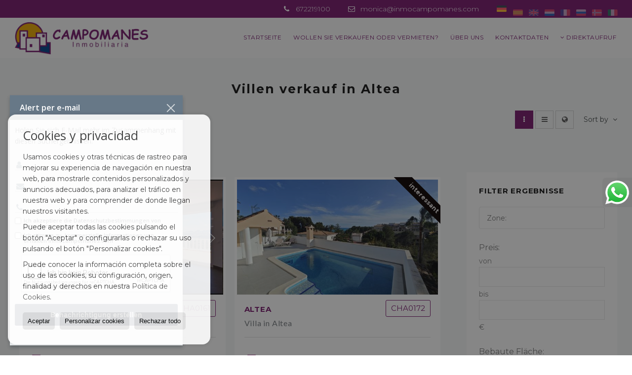

--- FILE ---
content_type: text/html; charset=UTF-8
request_url: https://www.inmocampomanes.com/de/results/?lan=de&type%5B0%5D=3&id_tipo_operacion=1&dt%5B0%5D=%40%7C%40676%40%7C%40&od=plo.a
body_size: 10099
content:
<!DOCTYPE HTML><html lang="de" prefix="og: http://ogp.me/ns#"><head><meta charset="UTF-8" /><title>Villen verkauf in Altea</title> <meta name="description" content="Villen verkauf in Altea von inmocampomanes.com" /><meta property="og:type" content="website" /><meta property="og:title" content="Villen verkauf in Altea" /><meta property="og:description" content="Villen verkauf in Altea von inmocampomanes.com" /><meta property="og:locale" content="de" /><meta property="og:url" content="https://www.inmocampomanes.com/de/results/" /><meta property="fb:app_id" content="1441792455867775" /><meta property="og:image" content="https://storage.googleapis.com/static.inmoweb.es/clients/77/logo/mini_logo.gif" /><meta name="author" content="inmoweb.es" /><meta name="viewport" content="width=device-width, initial-scale=1.0" /> <link rel="shortcut icon" href="//storage.googleapis.com/static.inmoweb.es/clients/77/logo/favicon.ico" /><link rel="apple-touch-icon" href="//storage.googleapis.com/static.inmoweb.es/clients/77/logo/touch-icon-iphone.png" /><link rel="apple-touch-icon" sizes="76x76" href="//storage.googleapis.com/static.inmoweb.es/clients/77/logo/touch-icon-ipad.png" /><link rel="apple-touch-icon" sizes="120x120" href="//storage.googleapis.com/static.inmoweb.es/clients/77/logo/touch-icon-iphone-retina.png" /><link rel="apple-touch-icon" sizes="152x152" href="//storage.googleapis.com/static.inmoweb.es/clients/77/logo/touch-icon-iphone-retina.png" /> <link rel="stylesheet" type="text/css" href="//storage.googleapis.com/staticweb.inmoweb.es/web_framework/css/global/general_unified_before.min.css?v3" /><link rel="stylesheet" type="text/css" href="//storage.googleapis.com/staticweb.inmoweb.es/assets/template/cms/css/section_v2.css" /><link rel="stylesheet" type="text/css" href="//storage.googleapis.com/static.inmoweb.es/clients/77/css/main.min.css" /><link rel="stylesheet" type="text/css" href="//storage.googleapis.com/staticweb.inmoweb.es/web_framework/css/global/general_unified_after.min.css?v3" /><link rel="stylesheet" type="text/css" href="//ajax.googleapis.com/ajax/libs/jqueryui/1.12.1/themes/humanity/jquery-ui.min.css" /><link rel="stylesheet" type="text/css" href="/assets/scripts/nivo-slider/nivo-slider.css" /><link rel="stylesheet" type="text/css" href="//cdnjs.cloudflare.com/ajax/libs/Swiper/3.3.1/css/swiper.min.css" /><link rel="stylesheet" type="text/css" href="//unpkg.com/leaflet@1.0.3/dist/leaflet.css" /> <script src="https://www.google.com/recaptcha/api.js?hl=de" async defer></script> </head><body id="results" class="hayFormAlerta"><div id="arriba"></div><div id="background"> <div id="container"> <header> <div id="logo"> <a href="/de/"> <img src="//storage.googleapis.com/static.inmoweb.es/clients/77/logo/logo.png" alt="inmocampomanes.com" /> </a> </div>  <div id="slider"></div>  <div id="navegacion"> <nav> <div id="navHeader"> <div id="navToggle"> <button> <i class="fa fa-bars"></i> </button> </div> <div id="searchToggle"> <button> <i class="fa fa-search"></i> </button> </div>  <ul id="navLinks"> <li class="home"> <a href="/de/"> <span data-hover="Startseite"> Startseite </span> </a> </li> <li class="captacion"> <a href="/de/form_captacion/"> <span data-hover="Wollen Sie verkaufen oder vermieten?"> Wollen Sie verkaufen oder vermieten? </span> </a> </li> <li class="aboutus"> <a href="/de/aboutus/"> <span data-hover="Über uns"> Über uns </span> </a> </li> <li class="contact"> <a href="/de/contact/"> <span data-hover="Kontaktdaten"> Kontaktdaten </span> </a> </li> </ul>   <ul id="operationList"> <li class="dropDownMenu title"> <a class="title"> <i class="fa fa-caret-down"></i> Direktaufruf </a> <ul> <li class="dropDownMenu"> <a> <i class="fa fa-caret-down"></i> <span data-hover="Verkauf"> <i class="wxp"></i> Verkauf </span> </a> <ul> <li class="dropDownMenu"> <a href="/de/apartments-kaufen-1-1.html"> <i class="fa fa-caret-down"> </i> <span data-hover="Apartments"> Apartments </span> </a> <ul> <li> <a href="/de/apartments-kaufen-in-benidorm-1-1-0135.html"> <span data-hover="Apartments Kaufen in Benidorm"> Apartments Kaufen in Benidorm </span> </a> </li> <li> <a href="/de/apartments-kaufen-in-altea-1-1-0676.html"> <span data-hover="Apartments Kaufen in Altea"> Apartments Kaufen in Altea </span> </a> </li> <li> <a href="/de/apartments-kaufen-in-el-albir-lalbir-1-1-05431.html"> <span data-hover="Apartments Kaufen in El Albir / L'Albir"> Apartments Kaufen in El Albir / L'Albir </span> </a> </li> <li> <a href="/de/apartments-kaufen-in-santa-pola-1-1-0840.html"> <span data-hover="Apartments Kaufen in Santa Pola"> Apartments Kaufen in Santa Pola </span> </a> </li> <li> <a href="/de/apartments-kaufen-in-calpe-calp-1-1-0212.html"> <span data-hover="Apartments Kaufen in Calpe / Calp"> Apartments Kaufen in Calpe / Calp </span> </a> </li> </ul> </li> <li class="dropDownMenu"> <a href="/de/bungalows-kaufen-2-1.html"> <span data-hover="Bungalows"> Bungalows </span> </a> </li> <li class="dropDownMenu"> <a href="/de/duplexe-kaufen-22-1.html"> <i class="fa fa-caret-down"> </i> <span data-hover="Duplexe"> Duplexe </span> </a> <ul> <li> <a href="/de/duplexe-kaufen-in-altea-22-1-0676.html"> <span data-hover="Duplexe Kaufen in Altea"> Duplexe Kaufen in Altea </span> </a> </li> <li> <a href="/de/duplexe-kaufen-in-benidorm-22-1-0135.html"> <span data-hover="Duplexe Kaufen in Benidorm"> Duplexe Kaufen in Benidorm </span> </a> </li> </ul> </li> <li class="dropDownMenu"> <a href="/de/garagen-parkpltze-kaufen-11-1.html"> <span data-hover="Garagen / Parkplätze"> Garagen / Parkplätze </span> </a> </li> <li class="dropDownMenu"> <a href="/de/geschftslokale-kaufen-10-1.html"> <span data-hover="Geschäftslokale"> Geschäftslokale </span> </a> </li> <li class="dropDownMenu"> <a href="/de/grundstucke-kaufen-5-1.html"> <i class="fa fa-caret-down"> </i> <span data-hover="Grundstücke"> Grundstücke </span> </a> <ul> <li> <a href="/de/grundstucke-kaufen-in-altea-la-vella-5-1-023151.html"> <span data-hover="Grundstücke Kaufen in Altea la Vella"> Grundstücke Kaufen in Altea la Vella </span> </a> </li> <li> <a href="/de/grundstucke-kaufen-in-altea-5-1-0676.html"> <span data-hover="Grundstücke Kaufen in Altea"> Grundstücke Kaufen in Altea </span> </a> </li> <li> <a href="/de/grundstucke-kaufen-in-la-nucia-5-1-0787.html"> <span data-hover="Grundstücke Kaufen in La Nucía"> Grundstücke Kaufen in La Nucía </span> </a> </li> </ul> </li> <li class="dropDownMenu"> <a href="/de/hotel-kaufen-25-1.html"> <span data-hover="Hotel"> Hotel </span> </a> </li> <li class="dropDownMenu"> <a href="/de/landhuser-kaufen-16-1.html"> <i class="fa fa-caret-down"> </i> <span data-hover="Landhäuser"> Landhäuser </span> </a> <ul> <li> <a href="/de/landhuser-kaufen-in-confrides-16-1-0767.html"> <span data-hover="Landhäuser Kaufen in Confrides"> Landhäuser Kaufen in Confrides </span> </a> </li> <li> <a href="/de/landhuser-kaufen-in-altea-16-1-0676.html"> <span data-hover="Landhäuser Kaufen in Altea"> Landhäuser Kaufen in Altea </span> </a> </li> </ul> </li> <li class="dropDownMenu"> <a href="/de/lndliche-grundstucke-kaufen-9-1.html"> <i class="fa fa-caret-down"> </i> <span data-hover="Ländliche Grundstücke"> Ländliche Grundstücke </span> </a> <ul> <li> <a href="/de/lndliche-grundstucke-kaufen-in-guadalest-9-1-05432.html"> <span data-hover="Ländliche Grundstücke Kaufen in Guadalest"> Ländliche Grundstücke Kaufen in Guadalest </span> </a> </li> <li> <a href="/de/lndliche-grundstucke-kaufen-in-altea-9-1-0676.html"> <span data-hover="Ländliche Grundstücke Kaufen in Altea"> Ländliche Grundstücke Kaufen in Altea </span> </a> </li> </ul> </li> <li class="dropDownMenu"> <a href="/de/luxusvillen-kaufen-6-1.html"> <i class="fa fa-caret-down"> </i> <span data-hover="Luxusvillen"> Luxusvillen </span> </a> <ul> <li> <a href="/de/luxusvillen-kaufen-in-altea-6-1-0676.html"> <span data-hover="Luxusvillen Kaufen in Altea"> Luxusvillen Kaufen in Altea </span> </a> </li> <li> <a href="/de/luxusvillen-kaufen-in-altea-la-vella-6-1-023151.html"> <span data-hover="Luxusvillen Kaufen in Altea la Vella"> Luxusvillen Kaufen in Altea la Vella </span> </a> </li> <li> <a href="/de/luxusvillen-kaufen-in-santa-pola-6-1-0840.html"> <span data-hover="Luxusvillen Kaufen in Santa Pola"> Luxusvillen Kaufen in Santa Pola </span> </a> </li> <li> <a href="/de/luxusvillen-kaufen-in-finestrat-6-1-0322.html"> <span data-hover="Luxusvillen Kaufen in Finestrat"> Luxusvillen Kaufen in Finestrat </span> </a> </li> <li> <a href="/de/luxusvillen-kaufen-in-calpe-calp-6-1-0212.html"> <span data-hover="Luxusvillen Kaufen in Calpe / Calp"> Luxusvillen Kaufen in Calpe / Calp </span> </a> </li> <li> <a href="/de/luxusvillen-kaufen-in-benidorm-6-1-0135.html"> <span data-hover="Luxusvillen Kaufen in Benidorm"> Luxusvillen Kaufen in Benidorm </span> </a> </li> </ul> </li> <li class="dropDownMenu"> <a href="/de/penthuser-kaufen-18-1.html"> <span data-hover="Penthäuser"> Penthäuser </span> </a> </li> <li class="dropDownMenu"> <a href="/de/stadthuser-kaufen-20-1.html"> <span data-hover="Stadthäuser"> Stadthäuser </span> </a> </li> <li class="dropDownMenu"> <a href="/de/studios-kaufen-4-1.html"> <span data-hover="Studios"> Studios </span> </a> </li> <li class="dropDownMenu"> <a href="/de/triplexe-kaufen-26-1.html"> <span data-hover="Triplexe"> Triplexe </span> </a> </li> <li class="dropDownMenu"> <a href="/de/villen-kaufen-3-1.html"> <i class="fa fa-caret-down"> </i> <span data-hover="Villen"> Villen </span> </a> <ul> <li> <a href="/de/villen-kaufen-in-altea-3-1-0676.html"> <span data-hover="Villen Kaufen in Altea"> Villen Kaufen in Altea </span> </a> </li> <li> <a href="/de/villen-kaufen-in-altea-la-vella-3-1-023151.html"> <span data-hover="Villen Kaufen in Altea la Vella"> Villen Kaufen in Altea la Vella </span> </a> </li> <li> <a href="/de/villen-kaufen-in-benissa-3-1-0667.html"> <span data-hover="Villen Kaufen in Benissa"> Villen Kaufen in Benissa </span> </a> </li> <li> <a href="/de/villen-kaufen-in-rafelbunol-3-1-06103.html"> <span data-hover="Villen Kaufen in Rafelbuñol"> Villen Kaufen in Rafelbuñol </span> </a> </li> <li> <a href="/de/villen-kaufen-in-moraira-3-1-05449.html"> <span data-hover="Villen Kaufen in Moraira"> Villen Kaufen in Moraira </span> </a> </li> <li> <a href="/de/villen-kaufen-in-el-albir-lalbir-3-1-05431.html"> <span data-hover="Villen Kaufen in El Albir / L'Albir"> Villen Kaufen in El Albir / L'Albir </span> </a> </li> <li> <a href="/de/villen-kaufen-in-polop-de-la-marina-3-1-0802.html"> <span data-hover="Villen Kaufen in Polop de la Marina"> Villen Kaufen in Polop de la Marina </span> </a> </li> <li> <a href="/de/villen-kaufen-in-la-nucia-3-1-0787.html"> <span data-hover="Villen Kaufen in La Nucía"> Villen Kaufen in La Nucía </span> </a> </li> <li> <a href="/de/villen-kaufen-in-alfaz-del-pi-lalfs-del-pi-3-1-0468.html"> <span data-hover="Villen Kaufen in Alfaz del Pi / l'Alfàs del Pi"> Villen Kaufen in Alfaz del Pi / l'Alfàs del Pi </span> </a> </li> <li> <a href="/de/villen-kaufen-in-callosa-den-sarri-3-1-0228.html"> <span data-hover="Villen Kaufen in Callosa d'en Sarrià"> Villen Kaufen in Callosa d'en Sarrià </span> </a> </li> </ul> </li> <li class="dropDownMenu"> <a href="/de/results/?id_tipo_operacion=1"> <span data-hover="Alle Objekte ansehen"> Alle Objekte ansehen </span> </a> </li> </ul> </li> </ul> </li> </ul>  </div>  <ul id="idiomas"> <li class="dropDownMenu"> <a class="langSelect"> <i class="fa fa-caret-down"></i> <span data-hover="Deutsch" class="lang_de"> <span class="bandera"> <img src="/assets/img/banderas.png" alt="Deutsch" /> </span> <span class="iniciales">de</span> <span class="nombreIdioma">Deutsch</span> </span> </a> <ul> <li class="lang_es"> <a href="https://www.inmocampomanes.com/"> <span data-hover="Español"> <span class="bandera"> <img src="/assets/img/banderas.png" alt="Español" /> </span> <span class="iniciales">es</span> <span class="nombreIdioma">Español</span> </span> </a> </li> <li class="lang_gb"> <a href="https://www.inmocampomanes.com/gb/"> <span data-hover="English"> <span class="bandera"> <img src="/assets/img/banderas.png" alt="English" /> </span> <span class="iniciales">gb</span> <span class="nombreIdioma">English</span> </span> </a> </li> <li class="lang_nl"> <a href="https://www.inmocampomanes.com/nl/"> <span data-hover="Nederlands"> <span class="bandera"> <img src="/assets/img/banderas.png" alt="Nederlands" /> </span> <span class="iniciales">nl</span> <span class="nombreIdioma">Nederlands</span> </span> </a> </li> <li class="lang_fr"> <a href="https://www.inmocampomanes.com/fr/"> <span data-hover="Français"> <span class="bandera"> <img src="/assets/img/banderas.png" alt="Français" /> </span> <span class="iniciales">fr</span> <span class="nombreIdioma">Français</span> </span> </a> </li> <li class="lang_ru"> <a href="https://www.inmocampomanes.com/ru/"> <span data-hover="Russian"> <span class="bandera"> <img src="/assets/img/banderas.png" alt="Russian" /> </span> <span class="iniciales">ru</span> <span class="nombreIdioma">Russian</span> </span> </a> </li> <li class="lang_no"> <a href="https://www.inmocampomanes.com/no/"> <span data-hover="Norsk"> <span class="bandera"> <img src="/assets/img/banderas.png" alt="Norsk" /> </span> <span class="iniciales">no</span> <span class="nombreIdioma">Norsk</span> </span> </a> </li> <li class="lang_it"> <a href="https://www.inmocampomanes.com/it/"> <span data-hover="Italiano"> <span class="bandera"> <img src="/assets/img/banderas.png" alt="Italiano" /> </span> <span class="iniciales">it</span> <span class="nombreIdioma">Italiano</span> </span> </a> </li> </ul> </li> </ul>  </nav> </div>  <div class="datosContacto"> <address>  <ul> <li class="agencia agencia_27 agencia_2493"> INMOBILIARIA CAMPOMANES</li><li class="direccion"> <i class="fa fa-map-marker"></i> Puerto Campomanes, Edif. Comodoro 55</li><li class="poblacionProvincia"> <i class="fa"></i> 03599 Altea <span class="provincia">(Alicante)</span></li><li class="telefono"> <a href="tel:672219100"> <i class="fa fa-phone"></i> 672219100 </a></li><li class="movil"> <a href="tel:672219100 "> <i class="fa fa-mobile"></i> 672219100 </a></li><li class="email"> <i class="fa fa-envelope-o"></i> <span id="e638929647"></span><script type="text/javascript">/*<![CDATA[*/eval("var a=\"DFxjk@e29.QR+C_UylZqhWbo16E7AgST0H5i8IvwdNrOzBnGutVY-4fPaXM3pmcLJKs\";var b=a.split(\"\").sort().join(\"\");var c=\"4PftONCtf4PON4aP4NfB3xOP4\";var d=\"\";for(var e=0;e<c.length;e++)d+=b.charAt(a.indexOf(c.charAt(e)));document.getElementById(\"e638929647\").innerHTML=\"<a href=\\\"mailto:\"+d+\"\\\">\"+d+\"</a>\"")/*]]>*/</script></li>  <li> <a href="/de/contact/" class="masInfoContact contact"> <i class="fa fa-info-circle"></i> Kontaktdaten </a> </li>  </ul>   <ul class="socialLinks"> </ul>  </address> </div>  </header><div id="bgContent"> <div id="content" class="wxp_property_list">  <div id="buscador"> <div> <ul class="tabs"> <li class="activo"> <a data-target="#openProperty"> <i class="fa fa-search"></i> Immobilientyp </a> </li> </ul> <div id="openProperty" class="busquedaGeneral">  <form action="/de/results" method="get" id="refForm"> <fieldset> <div class="line" id="numero_ref"> <label> <i class="wxp wxp-ref"></i> Referenz </label> <div> <input name="ref" id="global_ref" type="text" maxlength="20" value="" placeholder="Referenz" /> <div id="refError" class="form_error hidden">Indique la referencia</div> </div> </div> <div class="line"> <div> <button class="btn btnDefault" type="submit" disabled> Suchen </button> </div> </div> </fieldset> </form>   <form action="/de/results" method="get" id="globalForm"> <fieldset> <div class="line" id="tipo_operacion"> <label> <i class="wxp wxp-tipoOperacion"></i> Kategorie </label> <div> <div id="operationContent" class="globalSelector"> <i class="fa fa-angle-down"></i> <input type="hidden" name="id_tipo_operacion" id="global_operation" /> <div class="value"></div> <ul data-default="1"><li data-value="1"><a>Verkauf</a></li></ul> </div> <div id="operationError" class="form_error hidden">Indique el tipo de operación</div> </div> </div> <div class="line" id="tipo_propiedad"> <label> <i class="wxp wxp-tipoPropiedad"></i> Immobilientyp </label> <div> <div id="typeContent" class="globalSelector multiple"> <i class="fa fa-angle-down"></i> <input type="hidden" name="type" id="global_type" /> <div class="value"></div> <ul><li data-value="1"><a>Apartments</a></li><li data-value="2"><a>Bungalows</a></li><li data-value="22"><a>Duplexe</a></li><li data-value="11"><a>Garagen / Parkplätze</a></li><li data-value="10"><a>Geschäftslokale</a></li><li data-value="5"><a>Grundstücke</a></li><li data-value="25"><a>Hotel</a></li><li data-value="16"><a>Landhäuser</a></li><li data-value="9"><a>Ländliche Grundstücke</a></li><li data-value="6"><a>Luxusvillen</a></li><li data-value="18"><a>Penthäuser</a></li><li data-value="20"><a>Stadthäuser</a></li><li data-value="4"><a>Studios</a></li><li data-value="26"><a>Triplexe</a></li><li data-value="3"><a>Villen</a></li></ul> </div> <div id="typeError" class="form_error hidden">Indique el tipo de inmueble</div> </div> </div> <div class="line" id="poblacion"> <label> <i class="wxp wxp-poblacion"></i> Ort </label> <div> <input type="hidden" id="global_pb_cookie" value="" /> <div id="pbContent" class="globalSelector multiple"> <i class="fa fa-angle-down"></i> <input type="hidden" name="dt" id="global_destination" /> <div class="value"></div> <ul><li class="group disabled"><a>España</a><ul><li data-value="76@|@@|@"><a>Alicante</a><ul><li data-value="76@|@468@|@"><a>Alfaz del Pi / l'Alfàs del Pi</a><ul></ul></li><li data-value="76@|@676@|@"><a>Altea</a><ul><li data-value="76@|@676@|@40681"><a>ALTEA HILLS</a></li><li data-value="76@|@676@|@40683"><a>ALTEA PUEBLO</a></li><li data-value="76@|@676@|@40695"><a>CAP NEGRET</a></li><li data-value="76@|@676@|@40706"><a>GALERA DE LAS PALMERAS</a></li><li data-value="76@|@676@|@40707"><a>GALERA DEL MAR</a></li><li data-value="76@|@676@|@100662"><a>PARTIDA BARRANQUET</a></li><li data-value="76@|@676@|@62408"><a>PARTIDA CARA AL MAR</a></li><li data-value="76@|@676@|@61883"><a>PUERTO</a></li><li data-value="76@|@676@|@40734"><a>PUERTO L. CAMPOMANES</a></li><li data-value="76@|@676@|@40741"><a>SIERRA DE ALTEA</a></li><li data-value="76@|@676@|@40743"><a>URLISA</a></li></ul></li><li data-value="76@|@23151@|@"><a>Altea la Vella</a><ul><li data-value="76@|@23151@|@105259"><a>ALHAMA SPRINGS</a></li><li data-value="76@|@23151@|@60336"><a>Santa Clara</a></li></ul></li><li data-value="76@|@135@|@"><a>Benidorm</a><ul><li data-value="76@|@135@|@40730"><a>PLAYA DE LEVANTE</a></li><li data-value="76@|@135@|@40731"><a>PLAYA DE PONIENTE</a></li><li data-value="76@|@135@|@40735"><a>RINCON DE LOIX</a></li></ul></li><li data-value="76@|@667@|@"><a>Benissa</a><ul></ul></li><li data-value="76@|@228@|@"><a>Callosa d'en Sarrià</a><ul></ul></li><li data-value="76@|@212@|@"><a>Calpe / Calp</a><ul><li data-value="76@|@212@|@55371"><a>CANUTA BAJA</a></li><li data-value="76@|@212@|@107567"><a>Playa de la Fossa</a></li></ul></li><li data-value="76@|@764@|@"><a>Castell de Castells</a><ul></ul></li><li data-value="76@|@767@|@"><a>Confrides</a><ul></ul></li><li data-value="76@|@5431@|@"><a>El Albir / L'Albir</a><ul></ul></li><li data-value="76@|@322@|@"><a>Finestrat</a><ul><li data-value="76@|@322@|@40740"><a>sierra cortina</a></li></ul></li><li data-value="76@|@5432@|@"><a>Guadalest</a><ul></ul></li><li data-value="76@|@787@|@"><a>La Nucía</a><ul><li data-value="76@|@787@|@55873"><a>BELLO HORIZONTE</a></li><li data-value="76@|@787@|@65361"><a>la serreta</a></li></ul></li><li data-value="76@|@5449@|@"><a>Moraira</a><ul></ul></li><li data-value="76@|@802@|@"><a>Polop de la Marina</a><ul></ul></li><li data-value="76@|@840@|@"><a>Santa Pola</a><ul><li data-value="76@|@840@|@100120"><a>Gran Alacant</a></li></ul></li></ul></li><li data-value="18@|@@|@"><a>Valencia</a><ul><li data-value="18@|@6103@|@"><a>Rafelbuñol</a><ul></ul></li></ul></li></ul></li></ul> </div> <div id="destinationError" class="form_error hidden">Seleccione al menos 1 población</div> </div> </div> <div class="line" id="dormitorios"> <label> <i class="wxp wxp-habitaciones"></i> Zimmer </label> <div> <div class="globalSelector"> <i class="fa fa-angle-down"></i> <input type="hidden" name="dormitorios_min" /> <div class="value"></div> <ul> <li data-value="1"> <a>&gt;=&nbsp;1&nbsp;Zimmer</a> </li> <li data-value="2"> <a>&gt;=&nbsp;2&nbsp;Zimmer</a> </li> <li data-value="3"> <a>&gt;=&nbsp;3&nbsp;Zimmer</a> </li> <li data-value="4"> <a>&gt;=&nbsp;4&nbsp;Zimmer</a> </li> <li data-value="5"> <a>&gt;=&nbsp;5&nbsp;Zimmer</a> </li> </ul> </div> <div id="bedError" class="form_error hidden">Indique el número de dormitorios</div> </div> </div> <div class="line" id="precio"> <label> <i class="wxp wxp-precio"></i> <span class="priceDesc" data-noprice="Alle Preise" data-pricefrom="Preis bis" data-pricerange1="'', 50000, 60000, 80000, 100000, 120000, 140000, 150000, 160000, 180000, 200000, 220000, 240000, 260000, 280000, 300000, 320000, 340000, 360000, 380000, 400000, 450000, 550000, 600000, 650000, 750000, 800000, 900000, 1000000, 1500000, 2000000, 2500000, 3000000" data-pricerange2="'', 100, 150, 200, 250, 300, 350, 400, 450, 500, 550, 600, 650, 700, 750, 800, 850, 900, 950, 1000, 1100, 1200, 1300, 1400, 1500, 1600, 1700, 1800, 1900, 2000, 2100, 2400, 2700, 3000"> Alle Preise </span> </label> <div> <input type="hidden" id="internal_max_price" name="precio_max" value="" /> <div id="price-range"></div> </div> </div> <div class="line"> <div> <button class="btn btnDefault" type="submit" disabled> Suchen </button> </div> </div> </fieldset> </form> </div>   <div class="busquedaAvanzada modalContainer"> <a id="abreBuscadorAvanzado"> <i class="fa fa-cog"></i> Erweiterte Suche </a> <div class="bg"></div> <div class="modal" id="buscadorAvanzado"> <span class="titulo"> <i class="fa fa-cog"></i> Erweiterte Suche </span> <form action="/de/results" method="get"> <div class="colIzq"> <fieldset> <legend> Immobilientyp </legend> <div class="line labelHorizontal"> <label> Kategorie:</label> <div> <div id="goperationContent" class="globalSelector"> <i class="fa fa-angle-down"></i> <input type="hidden" name="id_tipo_operacion" id="gglobal_operation" /> <div class="value"></div> <ul data-default="1"><li data-value="1"><a>Verkauf</a></li></ul> </div> <div id="goperationError" class="form_error hidden">Indique el tipo de operación</div> </div> </div> <div class="line labelHorizontal"> <label> Immobilientyp:</label> <div> <div id="gtypeContent" class="globalSelector multiple"> <i class="fa fa-angle-down"></i> <input type="hidden" name="type" id="gglobal_type" /> <div class="value"></div> <ul><li data-value="1"><a>Apartments</a></li><li data-value="2"><a>Bungalows</a></li><li data-value="22"><a>Duplexe</a></li><li data-value="11"><a>Garagen / Parkplätze</a></li><li data-value="10"><a>Geschäftslokale</a></li><li data-value="5"><a>Grundstücke</a></li><li data-value="25"><a>Hotel</a></li><li data-value="16"><a>Landhäuser</a></li><li data-value="9"><a>Ländliche Grundstücke</a></li><li data-value="6"><a>Luxusvillen</a></li><li data-value="18"><a>Penthäuser</a></li><li data-value="20"><a>Stadthäuser</a></li><li data-value="4"><a>Studios</a></li><li data-value="26"><a>Triplexe</a></li><li data-value="3"><a>Villen</a></li></ul> </div> <div id="gtypeError" class="form_error hidden">Indique el tipo de inmueble</div> </div> </div> <div class="line labelHorizontal"> <label> Ort:</label> <div> <input type="hidden" id="gglobal_pb_cookie" value="" /> <div id="pbAContent" class="globalSelector multiple"> <i class="fa fa-angle-down"></i> <input type="hidden" name="dt" id="gglobal_destination" /> <div class="value"></div> <ul><li class="group disabled"><a>España</a><ul><li data-value="76@|@@|@"><a>Alicante</a><ul><li data-value="76@|@468@|@"><a>Alfaz del Pi / l'Alfàs del Pi</a><ul></ul></li><li data-value="76@|@676@|@"><a>Altea</a><ul><li data-value="76@|@676@|@40681"><a>ALTEA HILLS</a></li><li data-value="76@|@676@|@40683"><a>ALTEA PUEBLO</a></li><li data-value="76@|@676@|@40695"><a>CAP NEGRET</a></li><li data-value="76@|@676@|@40706"><a>GALERA DE LAS PALMERAS</a></li><li data-value="76@|@676@|@40707"><a>GALERA DEL MAR</a></li><li data-value="76@|@676@|@100662"><a>PARTIDA BARRANQUET</a></li><li data-value="76@|@676@|@62408"><a>PARTIDA CARA AL MAR</a></li><li data-value="76@|@676@|@61883"><a>PUERTO</a></li><li data-value="76@|@676@|@40734"><a>PUERTO L. CAMPOMANES</a></li><li data-value="76@|@676@|@40741"><a>SIERRA DE ALTEA</a></li><li data-value="76@|@676@|@40743"><a>URLISA</a></li></ul></li><li data-value="76@|@23151@|@"><a>Altea la Vella</a><ul><li data-value="76@|@23151@|@105259"><a>ALHAMA SPRINGS</a></li><li data-value="76@|@23151@|@60336"><a>Santa Clara</a></li></ul></li><li data-value="76@|@135@|@"><a>Benidorm</a><ul><li data-value="76@|@135@|@40730"><a>PLAYA DE LEVANTE</a></li><li data-value="76@|@135@|@40731"><a>PLAYA DE PONIENTE</a></li><li data-value="76@|@135@|@40735"><a>RINCON DE LOIX</a></li></ul></li><li data-value="76@|@667@|@"><a>Benissa</a><ul></ul></li><li data-value="76@|@228@|@"><a>Callosa d'en Sarrià</a><ul></ul></li><li data-value="76@|@212@|@"><a>Calpe / Calp</a><ul><li data-value="76@|@212@|@55371"><a>CANUTA BAJA</a></li><li data-value="76@|@212@|@107567"><a>Playa de la Fossa</a></li></ul></li><li data-value="76@|@764@|@"><a>Castell de Castells</a><ul></ul></li><li data-value="76@|@767@|@"><a>Confrides</a><ul></ul></li><li data-value="76@|@5431@|@"><a>El Albir / L'Albir</a><ul></ul></li><li data-value="76@|@322@|@"><a>Finestrat</a><ul><li data-value="76@|@322@|@40740"><a>sierra cortina</a></li></ul></li><li data-value="76@|@5432@|@"><a>Guadalest</a><ul></ul></li><li data-value="76@|@787@|@"><a>La Nucía</a><ul><li data-value="76@|@787@|@55873"><a>BELLO HORIZONTE</a></li><li data-value="76@|@787@|@65361"><a>la serreta</a></li></ul></li><li data-value="76@|@5449@|@"><a>Moraira</a><ul></ul></li><li data-value="76@|@802@|@"><a>Polop de la Marina</a><ul></ul></li><li data-value="76@|@840@|@"><a>Santa Pola</a><ul><li data-value="76@|@840@|@100120"><a>Gran Alacant</a></li></ul></li></ul></li><li data-value="18@|@@|@"><a>Valencia</a><ul><li data-value="18@|@6103@|@"><a>Rafelbuñol</a><ul></ul></li></ul></li></ul></li></ul> </div> <div id="gdestinationError" class="form_error hidden">Seleccione al menos 1 población</div> </div> </div> </fieldset> <fieldset> <legend> Filter </legend> <div class="line"> <label> Zimmer:</label> <div> <span> von </span> <select name="dormitorios_min"> <option value="" selected> von </option> <option value="0">0</option> <option value="1">1</option> <option value="2">2</option> <option value="3">3</option> <option value="4">4</option> <option value="5">5</option> <option value="6">6</option> <option value="7">7</option> <option value="8">8</option> <option value="9">9</option> <option value="10">10</option> <option value="11">11</option> <option value="12">12</option> <option value="13">13</option> <option value="14">14</option> <option value="15">15</option> <option value="16">16</option> <option value="17">17</option> <option value="18">18</option> <option value="19">19</option> <option value="20">20</option> </select> <span> bis </span> <select name="dormitorios_max"> <option value="" selected> bis </option> <option value="1">1</option> <option value="2">2</option> <option value="3">3</option> <option value="4">4</option> <option value="5">5</option> <option value="6">6</option> <option value="7">7</option> <option value="8">8</option> <option value="9">9</option> <option value="10">10</option> <option value="11">11</option> <option value="12">12</option> <option value="13">13</option> <option value="14">14</option> <option value="15">15</option> <option value="16">16</option> <option value="17">17</option> <option value="18">18</option> <option value="19">19</option> <option value="20">20</option> </select> </div> </div> <div class="line"> <label> Badezimmer:</label> <div> <span> von </span> <select name="banos_min"> <option value="" selected> von </option> <option value="1">1</option> <option value="2">2</option> <option value="3">3</option> <option value="4">4</option> <option value="5">5</option> </select> <span> bis </span> <select name="banos_max"> <option value="" selected> bis </option> <option value="1">1</option> <option value="2">2</option> <option value="3">3</option> <option value="4">4</option> <option value="5">5</option> <option value="6">6</option> <option value="7">7</option> <option value="8">8</option> <option value="9">9</option> <option value="10">10</option> </select> </div> </div> <div class="line"> <label> Nº Toilette/Dusche:</label> <div> <span> von </span> <select name="aseos_min"> <option value="" selected> von </option> <option value="1">1</option> <option value="2">2</option> <option value="3">3</option> <option value="4">4</option> <option value="5">5</option> </select> <span> bis </span> <select name="aseos_max"> <option value="" selected> bis </option> <option value="1">1</option> <option value="2">2</option> <option value="3">3</option> <option value="4">4</option> <option value="5">5</option> <option value="6">6</option> <option value="7">7</option> <option value="8">8</option> <option value="9">9</option> <option value="10">10</option> </select> </div> </div> <div class="line"> <label> Wohnfläche (m <span class="supIndice">2</span>):</label> <div> <span> von </span> <input type="text" name="m2_min" value="" /> <span> bis </span> <input type="text" name="m2_max" value="" /> </div> </div> <div class="line"> <label> Bebaute Fläche (m <span class="supIndice">2</span>):</label> <div> <span> von </span> <input type="text" name="m2_construido_min" value="" /> <span> bis </span> <input type="text" name="m2_construido_max" value="" /> </div> </div> <div class="line"> <label> Grundstücksgröße (m <span class="supIndice">2</span>):</label> <div> <span> von </span> <input type="text" name="m2parcela_min" value="" /> <span> bis </span> <input type="text" name="m2parcela_max" value="" /> </div> </div> </fieldset> </div> <div class="colDcha"> <fieldset> <legend> Einzelheiten </legend> <div class="line labelHorizontal"> <label> Aussicht </label> <div> <select name="vistas"> <option value="" selected> </option> <option value="mar">Meerblick</option> <option value="montana">Berg</option> <option value="pool"></option> <option value="canal">Zum Kanal</option> <option value="golf">Golfblick</option> <option value="despejadas">Stattlich</option> <option value="panoramicas">Panoramisch</option> <option value="impresionantes">Imponierend</option> </select> </div> </div> <div class="line labelHorizontal"> <label> Heizungstyp </label> <div> <select name="tipo_calefaccion"> <option value="" selected> </option> <option value="electrica">Strom</option> <option value="gas">Gas</option> <option value="radiante">Fussboden</option> <option value="solar">Solar</option> <option value="otro">andere</option> </select> </div> </div> <div class="line labelCheckbox"> <div> <input name="tipos_obra" type="checkbox" value="ON" /> </div> <label class="despliega">Neubauten</label> </div> <div class="line labelCheckbox"> <div> <input name="primera_linea" type="checkbox" value="1" /> </div> <label> Erste Meereslinie </label> </div> <div class="line labelCheckbox"> <div> <input name="de_banco" type="checkbox" value="1" /> </div> <label> Immobilien von Kreditinstituten </label> </div> <div class="line labelCheckbox"> <div> <input name="amueblado" type="checkbox" value="1"> </div> <label> Möbliert </label> </div> <div class="line labelCheckbox"> <div> <input name="piscina" type="checkbox" value="1"> </div> <label> Schwimmbad </label> </div> <div class="line labelCheckbox"> <div> <input name="aparcamiento" type="checkbox" value="1"> </div> <label> Garage </label> </div> <div class="line labelCheckbox"> <div> <input name="aa" type="checkbox" value="1"> </div> <label> Klimaanlage </label> </div> <div class="line labelCheckbox"> <div> <input name="ascensor" type="checkbox" value="1"> </div> <label> Lift </label> </div> <div class="line labelCheckbox"> <div> <input name="amarre" type="checkbox" value="1"> </div> <label> mit Liegeplatz </label> </div> <div class="line labelCheckbox"> <div> <input name="tour" type="checkbox" value="1"> </div> <label> Mit virtueller Tour </label> </div> </fieldset> <fieldset> <legend> Preis </legend> <div class="line"> <label> Preis:</label> <div> <span> von </span> <input name="precio_min" type="text" /> <span> bis </span> <input name="precio_max" type="text" /> <span> &euro;</span> </div> </div> <div class="line labelCheckbox"> <div> <input name="t_precio_rebajado" type="checkbox" value="1" /> </div> <label> Preissenkung</label> </div> </fieldset> <fieldset> <legend> Veröffentlichungsdatum </legend> <div class="line"> <div> <div> <input name="fecha_alta" type="radio" value="" checked="checked" /> <span> Unwichtig </span> </div> <div> <input name="fecha_alta" type="radio" value="1" /> <span>Im letzten Monat</span> </div> <div> <input name="fecha_alta" type="radio" value="2" /> <span>In der letzten Woche</span> </div> <div> <input name="fecha_alta" type="radio" value="3" /> <span>Letzten 48 Stunden</span> </div> </div> </div> </fieldset> </div> <div class="line"> <div> <button class="btn btnDefault" type="submit"> <i class="fa fa-check"></i> Suchen </button> </div> </div> <div class="line"> <a class="cerrar fa fa-times"></a> </div> </form> </div> </div>  </div></div>   <section class="box_vertical"> <article class="headerPage"> <h1> <span class="familia">Villen</span> verkauf in <span class="destino">Altea</span> </h1> </article> <article class="headerResults">  <div class="breadcrumbs"> <ul> <li> <a href="/de/results/?id_tipo_operacion=1">Verkauf</a> </li> <li> <a href="/de/results/?id_tipo_operacion=1&type%5B0%5D=3">Villen</a> </li> <li> <a href="/de/results/?id_tipo_operacion=1&type%5B0%5D=3&dt%5B0%5D=76%40%7C%40%40%7C%40">Alicante</a> </li> <li class="activo"> <a href="/de/results/?id_tipo_operacion=1&type%5B0%5D=3&dt=%40%7C%40676%40%7C%40">Altea</a> </li> </ul> </div>   <div class="filtroResultados"> <ul> <li> <a id="abreFiltroResultado">Sort by <i class="fa fa-caret-down"></i> </a> <ul id="filtroResultadoAbrir"> <li> <strong>Preis: </strong> <a href="/de/results/?lan=de&type%5B0%5D=3&id_tipo_operacion=1&dt%5B0%5D=%40%7C%40676%40%7C%40&amp;od=pri.a">Billige zuerst</a> | <a href="/de/results/?lan=de&type%5B0%5D=3&id_tipo_operacion=1&dt%5B0%5D=%40%7C%40676%40%7C%40&amp;od=pri.d">Teure zuerst</a> </li> <li> <strong>Zimmer: </strong> <a href="/de/results/?lan=de&type%5B0%5D=3&id_tipo_operacion=1&dt%5B0%5D=%40%7C%40676%40%7C%40&amp;od=bed.a">Kleine zuerst</a> | <a href="/de/results/?lan=de&type%5B0%5D=3&id_tipo_operacion=1&dt%5B0%5D=%40%7C%40676%40%7C%40&amp;od=bed.d">Grosse zuerst</a> </li> <li> <strong>Wohnfläche: </strong> <a href="/de/results/?lan=de&type%5B0%5D=3&id_tipo_operacion=1&dt%5B0%5D=%40%7C%40676%40%7C%40&amp;od=bui.a">Weniger Schlafz. zuerst</a> | <a href="/de/results/?lan=de&type%5B0%5D=3&id_tipo_operacion=1&dt%5B0%5D=%40%7C%40676%40%7C%40&amp;od=bui.d">Mehr Schlafz. Zuerst</a> </li> <li> <strong>Grundstücksgröße: </strong> <a class="activo" href="/de/results/?lan=de&type%5B0%5D=3&id_tipo_operacion=1&dt%5B0%5D=%40%7C%40676%40%7C%40&amp;od=plo.a">Weniger Schlafz. zuerst</a> | <a href="/de/results/?lan=de&type%5B0%5D=3&id_tipo_operacion=1&dt%5B0%5D=%40%7C%40676%40%7C%40&amp;od=plo.d">Mehr Schlafz. Zuerst</a> </li> <li> <strong>Bilder: </strong> <a href="/de/results/?lan=de&type%5B0%5D=3&id_tipo_operacion=1&dt%5B0%5D=%40%7C%40676%40%7C%40&amp;od=img.d">Mit Bildern zuerst</a> | <a href="/de/results/?lan=de&type%5B0%5D=3&id_tipo_operacion=1&dt%5B0%5D=%40%7C%40676%40%7C%40&amp;od=img.a">Ohne Bilder zuerst</a> </li> <li> <strong>Zone: </strong> <a href="/de/results/?lan=de&type%5B0%5D=3&id_tipo_operacion=1&dt%5B0%5D=%40%7C%40676%40%7C%40&amp;od=zon.a">A - Z</a> | <a href="/de/results/?lan=de&type%5B0%5D=3&id_tipo_operacion=1&dt%5B0%5D=%40%7C%40676%40%7C%40&amp;od=zon.d">Z - A</a> </li> <li> <strong>Preissenkung: </strong> <a href="/de/results/?lan=de&type%5B0%5D=3&id_tipo_operacion=1&dt%5B0%5D=%40%7C%40676%40%7C%40&amp;od=prd.a">Mehr gesenkt</a> | <a href="/de/results/?lan=de&type%5B0%5D=3&id_tipo_operacion=1&dt%5B0%5D=%40%7C%40676%40%7C%40&amp;od=prd.d">Weniger gesenkt</a> </li> <li> <strong>Immobilientyp: </strong> <a href="/de/results/?lan=de&type%5B0%5D=3&id_tipo_operacion=1&dt%5B0%5D=%40%7C%40676%40%7C%40&amp;od=typ.a">A - Z</a> | <a href="/de/results/?lan=de&type%5B0%5D=3&id_tipo_operacion=1&dt%5B0%5D=%40%7C%40676%40%7C%40&amp;od=typ.d">Z - A</a> </li> </ul> </li> </ul> </div>   <div class="vistaResultados"> <ul> <li> <a class="activo" href="/de/results/?lan=de&type%5B0%5D=3&id_tipo_operacion=1&dt%5B0%5D=%40%7C%40676%40%7C%40&od=plo.a&amp;modo=" data-tipo="box_vertical"> <i class="fa fa-ellipsis-v"></i> <p>Box vertical</p> </a> </li> <li> <a href="/de/results/?lan=de&type%5B0%5D=3&id_tipo_operacion=1&dt%5B0%5D=%40%7C%40676%40%7C%40&od=plo.a&amp;modo=hor" data-tipo="box_horizontal"> <i class="fa fa-ellipsis-h"></i> <p>Box horizontal</p> </a> </li> <li> <a href="/de/results/?lan=de&type%5B0%5D=3&id_tipo_operacion=1&dt%5B0%5D=%40%7C%40676%40%7C%40&od=plo.a&amp;modo=tabla"> <i class="fa fa-bars"></i> <p>Listado</p> </a> </li> <li> <a href="/de/results/?lan=de&type%5B0%5D=3&id_tipo_operacion=1&dt%5B0%5D=%40%7C%40676%40%7C%40&od=plo.a&amp;modo=mapa"> <i class="fa fa-globe"></i> <p>Mapa</p> </a> </li> </ul> </div>  </article>  <article class="paginacion"> <div class="resultados">Gefunden 1 bis 5 von 5</div> </article>  <article id="offers" class="box_vertical offers">  <div id="leyenda"> <span class="titulo"> <i class="fa fa-filter"></i> Filter Ergebnisse </span> <form method="get" id="frmFilter" action="/de/results/" class="valerta"> <input type="hidden" name="id_tipo_operacion" value="1"/> <input type="hidden" name="modo" value=""/> <input type="hidden" name="od" value="plo.a"/> <fieldset class="filtro_zona"> <div class="line" id="zonas"> <label class="despliega">Zone:</label> <div> <div class="desplegado"> <span> <input name="dt[]" class="input_zone_all" type="checkbox" value="@|@676@|@" /> Altea (Unwichtig) </span> <span> <input name="dt[]" class="input_zone" type="checkbox" value="@|@676@|@40681" /> ALTEA HILLS </span> <span> <input name="dt[]" class="input_zone" type="checkbox" value="@|@676@|@40683" /> ALTEA PUEBLO </span> <span> <input name="dt[]" class="input_zone" type="checkbox" value="@|@676@|@40695" /> CAP NEGRET </span> <span> <input name="dt[]" class="input_zone" type="checkbox" value="@|@676@|@40706" /> GALERA DE LAS PALMERAS </span> <span> <input name="dt[]" class="input_zone" type="checkbox" value="@|@676@|@40707" /> GALERA DEL MAR </span> <span> <input name="dt[]" class="input_zone" type="checkbox" value="@|@676@|@100662" /> PARTIDA BARRANQUET </span> <span> <input name="dt[]" class="input_zone" type="checkbox" value="@|@676@|@62408" /> PARTIDA CARA AL MAR </span> <span> <input name="dt[]" class="input_zone" type="checkbox" value="@|@676@|@61883" /> PUERTO </span> <span> <input name="dt[]" class="input_zone" type="checkbox" value="@|@676@|@40734" /> PUERTO L. CAMPOMANES </span> <span> <input name="dt[]" class="input_zone" type="checkbox" value="@|@676@|@40741" /> SIERRA DE ALTEA </span> <span> <input name="dt[]" class="input_zone" type="checkbox" value="@|@676@|@40743" /> URLISA </span> </div> </div> </div> <div class="line filtro_precio"> <label>Preis:</label> <div> <span>von</span> <input type="text" name="precio_min" maxlength="12" value="" /> <span>bis</span> <input type="text" name="precio_max" maxlength="12" value="" /> <span> &euro; </span> </div> </div> <div class="line filtro_m2"> <label>Bebaute Fläche:</label> <div> <span>von</span> <input type="text" name="m2_min" value="" maxlength="5" class="vnumero" /> <span>bis</span> <input type="text" name="m2_max" value="" maxlength="5" class="vnumero" /> </div> </div> <div class="line checkboxNum filtro_dormitorio"> <label>Zimmer:</label> <div> <input type="hidden" name="dormitorios_min" value="" /> <input type="hidden" name="dormitorios_max" value="" /> <span> <input name="bed[]" class="bed" type="checkbox" value="1"/> 1 </span> <span> <input name="bed[]" class="bed" type="checkbox" value="2"/> 2 </span> <span> <input name="bed[]" class="bed" type="checkbox" value="3"/> 3 </span> <span> <input name="bed[]" class="bed" type="checkbox" value="4"/> 4 </span> <span> <input name="bed[]" class="bed" type="checkbox" value="5"</> 5 o +</span> </div> </div> <div class="line checkboxNum filtro_bano"> <label>Badezimmer:</label> <div> <input type="hidden" name="banos_min" value="" /> <input type="hidden" name="banos_max" value="" /> <span> <input name="bath[]" class="bath" type="checkbox" value="1"/> 1 </span> <span> <input name="bath[]" class="bath" type="checkbox" value="2"/> 2 </span> <span> <input name="bath[]" class="bath " type="checkbox" value="3"/> 3 o + </span> </div> </div> <div class="line filtro_tipo"> <label class="despliega">Immobilientyp:</label> <div> <div class="desplegado"> <span> <input name="type[]" type="checkbox" value="1"/> Apartments </span> <span> <input name="type[]" type="checkbox" value="2"/> Bungalows </span> <span> <input name="type[]" type="checkbox" value="22"/> Duplexe </span> <span> <input name="type[]" type="checkbox" value="11"/> Garagen / Parkplätze </span> <span> <input name="type[]" type="checkbox" value="10"/> Geschäftslokale </span> <span> <input name="type[]" type="checkbox" value="5"/> Grundstücke </span> <span> <input name="type[]" type="checkbox" value="25"/> Hotel </span> <span> <input name="type[]" type="checkbox" value="16"/> Landhäuser </span> <span> <input name="type[]" type="checkbox" value="9"/> Ländliche Grundstücke </span> <span> <input name="type[]" type="checkbox" value="6"/> Luxusvillen </span> <span> <input name="type[]" type="checkbox" value="18"/> Penthäuser </span> <span> <input name="type[]" type="checkbox" value="20"/> Stadthäuser </span> <span> <input name="type[]" type="checkbox" value="4"/> Studios </span> <span> <input name="type[]" type="checkbox" value="26"/> Triplexe </span> <span> <input name="type[]" type="checkbox" checked value="3"/> Villen </span> </div> </div> </div> <div class="line filtro_obra"> <label class="despliega">Art der Immobilie:</label> <div> <div class="desplegado"> <span> <input name="tipos_obra" type="radio" value="" checked/> Unwichtig </span> <span> <input name="tipos_obra" type="radio" value="ON"/> Neubauten </span> <span> <input name="tipos_obra" type="radio" value="SM" /> Gebrauchte </span> </div> </div> </div> <div class="line filtro_otro"> <label class="despliega">Filter:</label> <div> <div class="desplegado"> <span> <input name="t_fotos" type="checkbox" value="1"/> Bilder </span> <span> <input name="t_precio" type="checkbox" value="1"/> Preis </span> <span> <input name="t_precio_rebajado" type="checkbox" value="1"/> Preissenkung </span> <span> <input name="de_banco" type="checkbox" value="1"/> Immobilien von Kreditinstituten </span> <span> <input name="aparcamiento" type="checkbox" value="1"/> Garage </span> <span> <input name="ascensor" type="checkbox" value="1"/> Lift </span> <span> <input name="aa" type="checkbox" value="1"/> Klimaanlage </span> <span> <input name="amarre" type="checkbox" value="1"/> mit Liegeplatz </span> <span> <input name="tour" type="checkbox" value="1"/> Mit virtueller Tour </span> <span> <input name="amueblado" type="checkbox" value="1"/> Möbliert </span> <span> <input name="terraza" type="checkbox" value="1"/> </span> <span> <input name="mascota" type="checkbox" value="1"/> </span> <span> <input name="domotica" type="checkbox" value="1"/> </span> </div> </div> </div> <div class="line filtro_piscina"> <label class="despliega">Schwimmbad:</label> <div> <div class="desplegado"> <span> <input name="t_piscina" type="radio" value="" checked="checked"/> Unwichtig </span> <span> <input name="t_piscina" type="radio" value="comunitaria"/> Gemeinschaft </span> <span> <input name="t_piscina" type="radio" value="privada"/> Privat </span> </div> </div> </div> <div class="line filtro_fecha"> <label class="despliega">Veröffentlichungsdatum:</label> <div> <div class="desplegado"> <span> <input name="fecha_alta" type="radio" value="" checked/> Unwichtig </span> <span> <input name="fecha_alta" type="radio" value="1"/> Im letzten Monat </span> <span> <input name="fecha_alta" type="radio" value="2"/> In der letzten Woche </span> <span> <input name="fecha_alta" type="radio" value="3"/> Letzten 48 Stunden </span> </div> </div> </div> <div class="line filtro_tags"> <label class="despliega">Tags</label> <div> <div class="desplegado"> <ul> <li> <input type="checkbox" name="id_tag[]" value="1"/> Gelegenheit </li> <li> <input type="checkbox" name="id_tag[]" value="2"/> Schnäppchen </li> <li> <input type="checkbox" name="id_tag[]" value="3"/> Interessant </li> <li> <input type="checkbox" name="id_tag[]" value="4"/> Reduzierter Preis </li> <li> <input type="checkbox" name="id_tag[]" value="5"/> Exklusiv </li> <li> <input type="checkbox" name="id_tag[]" value="6"/> dringend </li> <li> <input type="checkbox" name="id_tag[]" value="7"/> verkauft </li> <li> <input type="checkbox" name="id_tag[]" value="8"/> reserviert </li> <li> <input type="checkbox" name="id_tag[]" value="9"/> vermietet </li> <li> <input type="checkbox" name="id_tag[]" value="10"/> Angebot </li> </ul> </div> </div> </div> <input type="hidden" name="vistas" value="" /> <input type="hidden" name="tipo_calefaccion" value="" /> <input type="hidden" name="primera_linea" value="" /> <input type="hidden" name="de_banco" value="" /> <input type="hidden" name="piscina" value="" /> </fieldset> <div class="line"> <div> <button class="btn btnDefault" type="submit">Suchen</button> </div> </div> </form> </div>   <div id="listOffers">  <div class="row"> <div class="venta" data-url="/de/villa-in-altea-schwimmbad-de1554203.html" title="Altea" id="1554203"> <figure> <div class="sliderPropiedad sliderMini"> <div class="sliderPrincipal" data-posicion="0" data-maximo="15" data-id="property-1554203" data-enlace="/de/villa-in-altea-schwimmbad-de1554203.html" title="Villa in Altea" data-ref="CHA0161"> <div class="swiper-container"> <div class="swiper-wrapper"> <div class="swiper-slide"> <a href="/de/villa-in-altea-schwimmbad-de1554203.html" title="Villa in Altea"> <img src="//storage.googleapis.com/static.inmoweb.es/clients/77/property/1554203/image/thumb/585_335/kfoto-505604.jpg" alt="CHA0161"/> </a> </div> </div> <a class="anterior swiper-button-prev"> <i class="fa fa-angle-left"></i> </a> <a class="siguiente swiper-button-next"> <i class="fa fa-angle-right"></i> </a> </div> </div> </div> <div class="mask"> <div class="referencia"> <span class="tipo"> Verkauf </span> <span class="numeroRef"> CHA0161 </span> </div> </div> </figure> <h3> Altea </h3> <div class="contenido"> <div class="descripcionCaracteristicas"> <h4 class="subTitulo"> <i class="wxp wxp-ubicacion"></i> <a href="/de/villa-in-altea-schwimmbad-de1554203.html" title="Villa in Altea"> Villa in Altea </a> </h4> <p class="descripcion ocultar"> </p> <ul class="caracteristicas"> <li class="habitaciones"> <i class="wxp wxp-habitaciones"></i> <span>Zimmer:</span> 4 </li> <li class="banos"> <i class="wxp wxp-banos"></i> <span>Badezimmer:</span> 5 </li> <li class="supConstruida"> <i class="wxp wxp-supConstruida"></i> <span>Bebaute Fläche:</span> 295 m² </li> </ul> </div> <div class="acciones"> <a href="/de/villa-in-altea-schwimmbad-de1554203.html" title="Villa in Altea" class="masInfoPropiedad"> <i class="fa fa-info-circle"></i> mehr </a> </div> <div class="precio"> <p> <span class="actual"> 1.195.000€ </span> </p> </div> </div></div><div class="venta" data-url="/de/villa-in-altea-galera-del-mar-schwimmbad-de1684390.html" title="Altea" id="1684390"> <span class="etiqueta" style="position:absolute;left:0px;top:40px;border-top-right-radius:5px;border-bottom-right-radius:5px;text-transform:uppercase;font-size:0.75em;padding:3px 20px;color:#f7f2f2;border:1px solid #f7f2f2;display:inline;background-color:#0a0101;">Interessant</span> <figure> <div class="sliderPropiedad sliderMini"> <div class="sliderPrincipal" data-posicion="0" data-maximo="1" data-id="property-1684390" data-enlace="/de/villa-in-altea-galera-del-mar-schwimmbad-de1684390.html" title="Villa in Altea" data-ref="CHA0172"> <div> <div class="swiper-wrapper"> <div class="swiper-slide"> <a href="/de/villa-in-altea-galera-del-mar-schwimmbad-de1684390.html" title="Villa in Altea"> <img src="//storage.googleapis.com/static.inmoweb.es/clients/77/property/1684390/image/thumb/585_335/WhatsApp%20Image%202025-12-04%20at%2009.51.58%20%282%29.jpg" alt="CHA0172"/> </a> </div> </div> </div> </div> </div> <div class="mask"> <div class="referencia"> <span class="tipo"> Verkauf </span> <span class="numeroRef"> CHA0172 </span> </div> </div> </figure> <h3> Altea </h3> <div class="contenido"> <div class="descripcionCaracteristicas"> <h4 class="subTitulo"> <i class="wxp wxp-ubicacion"></i> <a href="/de/villa-in-altea-galera-del-mar-schwimmbad-de1684390.html" title="Villa in Altea"> Villa in Altea </a> </h4> <p class="descripcion ocultar"> </p> <ul class="caracteristicas"> <li class="habitaciones"> <i class="wxp wxp-habitaciones"></i> <span>Zimmer:</span> 3 </li> <li class="banos"> <i class="wxp wxp-banos"></i> <span>Badezimmer:</span> 3 </li> <li class="supConstruida"> <i class="wxp wxp-supConstruida"></i> <span>Bebaute Fläche:</span> 216 m² </li> </ul> </div> <div class="acciones"> <a href="/de/villa-in-altea-galera-del-mar-schwimmbad-de1684390.html" title="Villa in Altea" class="masInfoPropiedad"> <i class="fa fa-info-circle"></i> mehr </a> </div> <div class="precio"> <p> <span class="actual"> 695.000€ </span> </p> </div> </div></div><div class="venta" data-url="/de/villa-in-altea-sierra-de-altea-schwimmbad-de368637.html" title="Altea" id="368637"> <figure> <div class="sliderPropiedad sliderMini"> <div class="sliderPrincipal" data-posicion="0" data-maximo="29" data-id="property-368637" data-enlace="/de/villa-in-altea-sierra-de-altea-schwimmbad-de368637.html" title="Villa in Altea" data-ref="CHA0826"> <div class="swiper-container"> <div class="swiper-wrapper"> <div class="swiper-slide"> <a href="/de/villa-in-altea-sierra-de-altea-schwimmbad-de368637.html" title="Villa in Altea"> <img src="//storage.googleapis.com/static.inmoweb.es/clients/77/property/368637/image/thumb/585_335/1821_11486042918.jpg" alt="CHA0826"/> </a> </div> </div> <a class="anterior swiper-button-prev"> <i class="fa fa-angle-left"></i> </a> <a class="siguiente swiper-button-next"> <i class="fa fa-angle-right"></i> </a> </div> </div> </div> <div class="mask"> <div class="referencia"> <span class="tipo"> Verkauf </span> <span class="numeroRef"> CHA0826 </span> </div> </div> </figure> <h3> Altea </h3> <div class="contenido"> <div class="descripcionCaracteristicas"> <h4 class="subTitulo"> <i class="wxp wxp-ubicacion"></i> <a href="/de/villa-in-altea-sierra-de-altea-schwimmbad-de368637.html" title="Villa in Altea"> Villa in Altea </a> </h4> <p class="descripcion ocultar"> </p> <ul class="caracteristicas"> <li class="habitaciones"> <i class="wxp wxp-habitaciones"></i> <span>Zimmer:</span> 4 </li> <li class="banos"> <i class="wxp wxp-banos"></i> <span>Badezimmer:</span> 3 </li> <li class="supHabitable"> <i class="wxp wxp-supHabitable"></i> <span>Wohnfläche:</span> 245 m² </li> </ul> </div> <div class="acciones"> <a href="/de/villa-in-altea-sierra-de-altea-schwimmbad-de368637.html" title="Villa in Altea" class="masInfoPropiedad"> <i class="fa fa-info-circle"></i> mehr </a> </div> <div class="precio"> <p class="antes"> <span>Bevor: 1.500.000€</span> </p> <p> <span class="actual"> 1.300.000€ </span> </p> </div> </div></div><div class="venta" data-url="/de/villa-in-altea-urlisa-schwimmbad-de1670220.html" title="Altea" id="1670220"> <span class="etiqueta" style="position:absolute;left:0px;top:40px;border-top-right-radius:5px;border-bottom-right-radius:5px;text-transform:uppercase;font-size:0.75em;padding:3px 20px;color:#f7f2f2;border:1px solid #f7f2f2;display:inline;background-color:#0a0101;">Interessant</span> <figure> <div class="sliderPropiedad sliderMini"> <div class="sliderPrincipal" data-posicion="0" data-maximo="49" data-id="property-1670220" data-enlace="/de/villa-in-altea-urlisa-schwimmbad-de1670220.html" title="Villa in Altea" data-ref="CHA0169"> <div class="swiper-container"> <div class="swiper-wrapper"> <div class="swiper-slide"> <a href="/de/villa-in-altea-urlisa-schwimmbad-de1670220.html" title="Villa in Altea"> <img src="//storage.googleapis.com/static.inmoweb.es/clients/77/property/1670220/image/thumb/585_335/_cfv4753-.jpg" alt="CHA0169"/> </a> </div> </div> <a class="anterior swiper-button-prev"> <i class="fa fa-angle-left"></i> </a> <a class="siguiente swiper-button-next"> <i class="fa fa-angle-right"></i> </a> </div> </div> </div> <div class="mask"> <div class="referencia"> <span class="tipo"> Verkauf </span> <span class="numeroRef"> CHA0169 </span> </div> </div> </figure> <h3> Altea </h3> <div class="contenido"> <div class="descripcionCaracteristicas"> <h4 class="subTitulo"> <i class="wxp wxp-ubicacion"></i> <a href="/de/villa-in-altea-urlisa-schwimmbad-de1670220.html" title="Villa in Altea"> Villa in Altea </a> </h4> <p class="descripcion ocultar"> </p> <ul class="caracteristicas"> <li class="habitaciones"> <i class="wxp wxp-habitaciones"></i> <span>Zimmer:</span> 3 </li> <li class="banos"> <i class="wxp wxp-banos"></i> <span>Badezimmer:</span> 3 </li> <li class="supConstruida"> <i class="wxp wxp-supConstruida"></i> <span>Bebaute Fläche:</span> 195 m² </li> </ul> </div> <div class="acciones"> <a href="/de/villa-in-altea-urlisa-schwimmbad-de1670220.html" title="Villa in Altea" class="masInfoPropiedad"> <i class="fa fa-info-circle"></i> mehr </a> </div> <div class="precio"> <p> <span class="actual"> 695.000€ </span> </p> </div> </div></div><div class="venta" data-url="/de/villa-in-altea-galera-de-las-palmeras-schwimmbad-de1672773.html" title="Altea" id="1672773"> <span class="etiqueta" style="position:absolute;left:0px;top:40px;border-top-right-radius:5px;border-bottom-right-radius:5px;text-transform:uppercase;font-size:0.75em;padding:3px 20px;color:#f7f2f2;border:1px solid #f7f2f2;display:inline;background-color:#0a0101;">Interessant</span> <figure> <div class="sliderPropiedad sliderMini"> <div class="sliderPrincipal" data-posicion="0" data-maximo="2" data-id="property-1672773" data-enlace="/de/villa-in-altea-galera-de-las-palmeras-schwimmbad-de1672773.html" title="Villa in Altea" data-ref="CHA0170"> <div class="swiper-container"> <div class="swiper-wrapper"> <div class="swiper-slide"> <a href="/de/villa-in-altea-galera-de-las-palmeras-schwimmbad-de1672773.html" title="Villa in Altea"> <img src="//storage.googleapis.com/static.inmoweb.es/clients/77/property/1672773/image/thumb/585_335/Imagen%20de%20WhatsApp%202025-11-25%20a%20las%2015.59.05_e4bbac27.jpg" alt="CHA0170"/> </a> </div> </div> <a class="anterior swiper-button-prev"> <i class="fa fa-angle-left"></i> </a> <a class="siguiente swiper-button-next"> <i class="fa fa-angle-right"></i> </a> </div> </div> </div> <div class="mask"> <div class="referencia"> <span class="tipo"> Verkauf </span> <span class="numeroRef"> CHA0170 </span> </div> </div> </figure> <h3> Altea </h3> <div class="contenido"> <div class="descripcionCaracteristicas"> <h4 class="subTitulo"> <i class="wxp wxp-ubicacion"></i> <a href="/de/villa-in-altea-galera-de-las-palmeras-schwimmbad-de1672773.html" title="Villa in Altea"> Villa in Altea </a> </h4> <p class="descripcion ocultar"> </p> <ul class="caracteristicas"> <li class="habitaciones"> <i class="wxp wxp-habitaciones"></i> <span>Zimmer:</span> 1 </li> <li class="banos"> <i class="wxp wxp-banos"></i> <span>Badezimmer:</span> 1 </li> <li class="supConstruida"> <i class="wxp wxp-supConstruida"></i> <span>Bebaute Fläche:</span> 250 m² </li> </ul> </div> <div class="acciones"> <a href="/de/villa-in-altea-galera-de-las-palmeras-schwimmbad-de1672773.html" title="Villa in Altea" class="masInfoPropiedad"> <i class="fa fa-info-circle"></i> mehr </a> </div> <div class="precio"> <p class="antes"> <span>Bevor: 595.000€</span> </p> <p> <span class="actual"> 550.000€ </span> </p> </div> </div></div> </div>  </div>  </article>  <article class="paginacion"> <div class="resultados">Gefunden 1 bis 5 von 5</div> </article>   <div class="bg"></div> <div id="formAlertaBusqueda"> <div class="titulo"> <h3>ALERT PER E-MAIL</h3> <a class="cerrar"><i class="fa fa-times-circle"></i></a> </div> <p>Holen Sie sich E-Mail mehr im Zusammenhang mit diesen Suchergebnissen.</p> <form method="post" id="demandForm"> <fieldset> <div class="line messages"> <div class="error errorForm" style="display:none;"></div> <div class="ok" style="display:none;"></div> </div> <input type="hidden" name="lan" value="de" /> <div> <label><i class="fa fa-user"></i></label> <input name="nombre" value="" type="text" class="vrequerido" title="Das Feld Name ist ungültig" maxlength="50" placeholder="Name" /> </div> <div> <label><i class="fa fa-envelope"></i></label> <input name="email" value="" type="text" class="vrequerido" title="Das Feld E-mail ist ungültig" maxlength="255" placeholder="E-mail" /> </div> <div> <label><i class="fa fa-phone"></i></label> <input type="text" name="tno" class="vrequerido" title="Das Feld Telefon ist ungültig" value="" placeholder="Telefon" /> </div> <div class="line checkbox legal"> <input type="checkbox" name="legal" id="newsletter_acepto_alert" class="checkbox vrequerido" value="1" /> <label> <a href="/de/lopd/" target="_blank"> Ich akzeptiere die Datenschutzbestimmungen von inmocampomanes.com </a> </label> </div> <div class="line checkbox gdpr"> <input type="checkbox" name="gdpr" id="rgpd_acepto_alert" class="checkbox" value="1" /> <label> <a href="/de/lopd/" target="_blank"> Ich stimme zu, kommerzielle Informationen von erhalten inmocampomanes.com </a> </label> </div> <div class="button"> <div class="g-recaptcha" data-sitekey="6Ldg9SgUAAAAAK9ChYAmS7kXY3nyOQpMcdZWPR-q"></div> <button type="submit">Benachrichtigung erstellen</button> </div> </fieldset> </form> </div>   <article id="mapa_results"></article>  </section>  </div> </div><div id="accesosDirectos"></div><div id="whatsapp_chat" class="whatsapp_chat_type1" title="Whatsapp: 672219100"> <a href="https://wa.me/34672219100?text=https%3A%2F%2Fwww.inmocampomanes.com%2Fde%2Fresults%2F%3Flan%3Dde%26amp%3Btype%255B0%255D%3D3%26amp%3Bid_tipo_operacion%3D1%26amp%3Bdt%255B0%255D%3D%2540%257C%2540676%2540%257C%2540%26amp%3Bod%3Dplo.a" target="_blank" class=""><i class="fa fa-whatsapp"></i> </a> </div><footer> <div id="datosContactoFooter" class="row"> <div class="email"> <i class="fa fa-envelope-o"></i> <span> <span id="e487008749"></span><script type="text/javascript">/*<![CDATA[*/eval("var a=\"n0qaPzyvAXure+IV1Oxfip@dEWB8g_4T-Ko5l6wQDRML37ZCkYjNHhms.9bFtUcSG2J\";var b=a.split(\"\").sort().join(\"\");var c=\"hsmYLR+YmhsLRh.shRm7FqLsh\";var d=\"\";for(var e=0;e<c.length;e++)d+=b.charAt(a.indexOf(c.charAt(e)));document.getElementById(\"e487008749\").innerHTML=\"<a href=\\\"mailto:\"+d+\"\\\">\"+d+\"</a>\"")/*]]>*/</script> </span></div><div class="direccion"> <i class="fa fa-map-marker"></i> <div> <span> Puerto Campomanes, Edif. Comodoro 55 <br />03599 </span> <span class="poblacion"> Altea </span> <span class="provincia"> (Alicante) </span> </div></div><div class="tlf"> <i class="fa fa-phone"></i> <span> <a href="tel:672219100 "> 672219100 </a> <br /> <a href="tel:672219100 "> 672219100 </a> </span></div> <div class="socialLinks"> <i class="fa fa-globe"></i> <ul class="socialLinks"> </ul> </div> </div> <div id="datosContactoFooterSucursales" class="row">  <ul> <li class="agencia agencia_27 agencia_2493"> INMOBILIARIA CAMPOMANES</li><li class="direccion"> <i class="fa fa-map-marker"></i> Puerto Campomanes, Edif. Comodoro 55</li><li class="poblacionProvincia"> <i class="fa"></i> 03599 Altea <span class="provincia">(Alicante)</span></li><li class="telefono"> <a href="tel:672219100"> <i class="fa fa-phone"></i> 672219100 </a></li><li class="movil"> <a href="tel:672219100 "> <i class="fa fa-mobile"></i> 672219100 </a></li><li class="email"> <i class="fa fa-envelope-o"></i> <span id="e8799468"></span><script type="text/javascript">/*<![CDATA[*/eval("var a=\"nvKkMfbVDAQRJpiwXo6@dGEcust1+SqO97axCY4lTBgUmj-Wyr83PzNF5IL_Z.02eHh\";var b=a.split(\"\").sort().join(\"\");var c=\"zFNrUBprNzFUBz5FzBNj_KUFz\";var d=\"\";for(var e=0;e<c.length;e++)d+=b.charAt(a.indexOf(c.charAt(e)));document.getElementById(\"e8799468\").innerHTML=\"<a href=\\\"mailto:\"+d+\"\\\">\"+d+\"</a>\"")/*]]>*/</script></li> </ul>  <div class="socialLinks"> <i class="fa fa-globe"></i> <ul class="socialLinks"> </ul> </div> </div> <div id="creditos" class="row"> <div class="left"> <p>&COPY; INMOBILIARIA CAMPOMANES 2026 </p> <a href="/de/lopd/"> Datenschutz </a> </div> <div class="right"> <p class="inmoweb_logo" style="display:block !important;">Hecho con <a href="https://www.inmoweb.net/" target="_blank" title="Hecho con Inmoweb Software Inmobiliario">Software inmobiliario</a> </p> </div> </div> <a href="#arriba" id="toTop" class="flecha scroll"> <i class="fa fa-chevron-up"></i> </a></footer><div id="wxp_cookie_warning_data" style="display:none;"> <h2 class="title">Cookies y privacidad</h2> <div class="content"><div> <p>Usamos cookies y otras técnicas de rastreo para mejorar su experiencia de navegación en nuestra web, para mostrarle contenidos personalizados y anuncios adecuados, para analizar el tráfico en nuestra web y para comprender de donde llegan nuestros visitantes. </p> <p>Puede aceptar todas las cookies pulsando el botón "Aceptar" o configurarlas o rechazar su uso pulsando el botón "Personalizar cookies".</p> <p>Puede conocer la información completa sobre el uso de las cookies, su configuración, origen, finalidad y derechos en nuestra <a href="/cookie_policy/" target="_blank" rel="noreferrer noopener">Política de Cookies</a>.</p></div><br /><ul><li>Estrictamente necesarias</li> <li>Funcionales</li> <li>Analíticas</li> <li>Marketing</li></ul><br /><ul><li>Aceptar</li> <li>Personalizar cookies</li></ul></div></div></div></div><script type="text/javascript" src="//use.fontawesome.com/f3e8ea743e.js" ></script><script type="text/javascript" src="//ajax.googleapis.com/ajax/libs/jquery/3.2.1/jquery.min.js" ></script><script type="text/javascript" src="//ajax.googleapis.com/ajax/libs/jqueryui/1.12.1/jquery-ui.min.js" ></script><script type="text/javascript" src="//cdnjs.cloudflare.com/ajax/libs/jquery-migrate/3.0.0/jquery-migrate.min.js" ></script><script type="text/javascript" src="/assets/scripts/jquery.stellar.min.js" ></script><script type="text/javascript" src="/assets/scripts/nivo-slider/jquery.nivo.slider.pack.js" ></script><script type="text/javascript" src="//cdnjs.cloudflare.com/ajax/libs/Swiper/3.3.1/js/swiper.min.js" ></script><script type="text/javascript" src="//unpkg.com/leaflet@1.0.3/dist/leaflet.js" ></script><script type="text/javascript" src="/assets/scripts/jquery.inputmask.bundle.min.js" ></script><script type="text/javascript" src="/assets/scripts/main.min.js?v144" ></script></body></html>

--- FILE ---
content_type: text/html; charset=utf-8
request_url: https://www.google.com/recaptcha/api2/anchor?ar=1&k=6Ldg9SgUAAAAAK9ChYAmS7kXY3nyOQpMcdZWPR-q&co=aHR0cHM6Ly93d3cuaW5tb2NhbXBvbWFuZXMuY29tOjQ0Mw..&hl=de&v=PoyoqOPhxBO7pBk68S4YbpHZ&size=normal&anchor-ms=20000&execute-ms=30000&cb=hkqm5eyapsg1
body_size: 49455
content:
<!DOCTYPE HTML><html dir="ltr" lang="de"><head><meta http-equiv="Content-Type" content="text/html; charset=UTF-8">
<meta http-equiv="X-UA-Compatible" content="IE=edge">
<title>reCAPTCHA</title>
<style type="text/css">
/* cyrillic-ext */
@font-face {
  font-family: 'Roboto';
  font-style: normal;
  font-weight: 400;
  font-stretch: 100%;
  src: url(//fonts.gstatic.com/s/roboto/v48/KFO7CnqEu92Fr1ME7kSn66aGLdTylUAMa3GUBHMdazTgWw.woff2) format('woff2');
  unicode-range: U+0460-052F, U+1C80-1C8A, U+20B4, U+2DE0-2DFF, U+A640-A69F, U+FE2E-FE2F;
}
/* cyrillic */
@font-face {
  font-family: 'Roboto';
  font-style: normal;
  font-weight: 400;
  font-stretch: 100%;
  src: url(//fonts.gstatic.com/s/roboto/v48/KFO7CnqEu92Fr1ME7kSn66aGLdTylUAMa3iUBHMdazTgWw.woff2) format('woff2');
  unicode-range: U+0301, U+0400-045F, U+0490-0491, U+04B0-04B1, U+2116;
}
/* greek-ext */
@font-face {
  font-family: 'Roboto';
  font-style: normal;
  font-weight: 400;
  font-stretch: 100%;
  src: url(//fonts.gstatic.com/s/roboto/v48/KFO7CnqEu92Fr1ME7kSn66aGLdTylUAMa3CUBHMdazTgWw.woff2) format('woff2');
  unicode-range: U+1F00-1FFF;
}
/* greek */
@font-face {
  font-family: 'Roboto';
  font-style: normal;
  font-weight: 400;
  font-stretch: 100%;
  src: url(//fonts.gstatic.com/s/roboto/v48/KFO7CnqEu92Fr1ME7kSn66aGLdTylUAMa3-UBHMdazTgWw.woff2) format('woff2');
  unicode-range: U+0370-0377, U+037A-037F, U+0384-038A, U+038C, U+038E-03A1, U+03A3-03FF;
}
/* math */
@font-face {
  font-family: 'Roboto';
  font-style: normal;
  font-weight: 400;
  font-stretch: 100%;
  src: url(//fonts.gstatic.com/s/roboto/v48/KFO7CnqEu92Fr1ME7kSn66aGLdTylUAMawCUBHMdazTgWw.woff2) format('woff2');
  unicode-range: U+0302-0303, U+0305, U+0307-0308, U+0310, U+0312, U+0315, U+031A, U+0326-0327, U+032C, U+032F-0330, U+0332-0333, U+0338, U+033A, U+0346, U+034D, U+0391-03A1, U+03A3-03A9, U+03B1-03C9, U+03D1, U+03D5-03D6, U+03F0-03F1, U+03F4-03F5, U+2016-2017, U+2034-2038, U+203C, U+2040, U+2043, U+2047, U+2050, U+2057, U+205F, U+2070-2071, U+2074-208E, U+2090-209C, U+20D0-20DC, U+20E1, U+20E5-20EF, U+2100-2112, U+2114-2115, U+2117-2121, U+2123-214F, U+2190, U+2192, U+2194-21AE, U+21B0-21E5, U+21F1-21F2, U+21F4-2211, U+2213-2214, U+2216-22FF, U+2308-230B, U+2310, U+2319, U+231C-2321, U+2336-237A, U+237C, U+2395, U+239B-23B7, U+23D0, U+23DC-23E1, U+2474-2475, U+25AF, U+25B3, U+25B7, U+25BD, U+25C1, U+25CA, U+25CC, U+25FB, U+266D-266F, U+27C0-27FF, U+2900-2AFF, U+2B0E-2B11, U+2B30-2B4C, U+2BFE, U+3030, U+FF5B, U+FF5D, U+1D400-1D7FF, U+1EE00-1EEFF;
}
/* symbols */
@font-face {
  font-family: 'Roboto';
  font-style: normal;
  font-weight: 400;
  font-stretch: 100%;
  src: url(//fonts.gstatic.com/s/roboto/v48/KFO7CnqEu92Fr1ME7kSn66aGLdTylUAMaxKUBHMdazTgWw.woff2) format('woff2');
  unicode-range: U+0001-000C, U+000E-001F, U+007F-009F, U+20DD-20E0, U+20E2-20E4, U+2150-218F, U+2190, U+2192, U+2194-2199, U+21AF, U+21E6-21F0, U+21F3, U+2218-2219, U+2299, U+22C4-22C6, U+2300-243F, U+2440-244A, U+2460-24FF, U+25A0-27BF, U+2800-28FF, U+2921-2922, U+2981, U+29BF, U+29EB, U+2B00-2BFF, U+4DC0-4DFF, U+FFF9-FFFB, U+10140-1018E, U+10190-1019C, U+101A0, U+101D0-101FD, U+102E0-102FB, U+10E60-10E7E, U+1D2C0-1D2D3, U+1D2E0-1D37F, U+1F000-1F0FF, U+1F100-1F1AD, U+1F1E6-1F1FF, U+1F30D-1F30F, U+1F315, U+1F31C, U+1F31E, U+1F320-1F32C, U+1F336, U+1F378, U+1F37D, U+1F382, U+1F393-1F39F, U+1F3A7-1F3A8, U+1F3AC-1F3AF, U+1F3C2, U+1F3C4-1F3C6, U+1F3CA-1F3CE, U+1F3D4-1F3E0, U+1F3ED, U+1F3F1-1F3F3, U+1F3F5-1F3F7, U+1F408, U+1F415, U+1F41F, U+1F426, U+1F43F, U+1F441-1F442, U+1F444, U+1F446-1F449, U+1F44C-1F44E, U+1F453, U+1F46A, U+1F47D, U+1F4A3, U+1F4B0, U+1F4B3, U+1F4B9, U+1F4BB, U+1F4BF, U+1F4C8-1F4CB, U+1F4D6, U+1F4DA, U+1F4DF, U+1F4E3-1F4E6, U+1F4EA-1F4ED, U+1F4F7, U+1F4F9-1F4FB, U+1F4FD-1F4FE, U+1F503, U+1F507-1F50B, U+1F50D, U+1F512-1F513, U+1F53E-1F54A, U+1F54F-1F5FA, U+1F610, U+1F650-1F67F, U+1F687, U+1F68D, U+1F691, U+1F694, U+1F698, U+1F6AD, U+1F6B2, U+1F6B9-1F6BA, U+1F6BC, U+1F6C6-1F6CF, U+1F6D3-1F6D7, U+1F6E0-1F6EA, U+1F6F0-1F6F3, U+1F6F7-1F6FC, U+1F700-1F7FF, U+1F800-1F80B, U+1F810-1F847, U+1F850-1F859, U+1F860-1F887, U+1F890-1F8AD, U+1F8B0-1F8BB, U+1F8C0-1F8C1, U+1F900-1F90B, U+1F93B, U+1F946, U+1F984, U+1F996, U+1F9E9, U+1FA00-1FA6F, U+1FA70-1FA7C, U+1FA80-1FA89, U+1FA8F-1FAC6, U+1FACE-1FADC, U+1FADF-1FAE9, U+1FAF0-1FAF8, U+1FB00-1FBFF;
}
/* vietnamese */
@font-face {
  font-family: 'Roboto';
  font-style: normal;
  font-weight: 400;
  font-stretch: 100%;
  src: url(//fonts.gstatic.com/s/roboto/v48/KFO7CnqEu92Fr1ME7kSn66aGLdTylUAMa3OUBHMdazTgWw.woff2) format('woff2');
  unicode-range: U+0102-0103, U+0110-0111, U+0128-0129, U+0168-0169, U+01A0-01A1, U+01AF-01B0, U+0300-0301, U+0303-0304, U+0308-0309, U+0323, U+0329, U+1EA0-1EF9, U+20AB;
}
/* latin-ext */
@font-face {
  font-family: 'Roboto';
  font-style: normal;
  font-weight: 400;
  font-stretch: 100%;
  src: url(//fonts.gstatic.com/s/roboto/v48/KFO7CnqEu92Fr1ME7kSn66aGLdTylUAMa3KUBHMdazTgWw.woff2) format('woff2');
  unicode-range: U+0100-02BA, U+02BD-02C5, U+02C7-02CC, U+02CE-02D7, U+02DD-02FF, U+0304, U+0308, U+0329, U+1D00-1DBF, U+1E00-1E9F, U+1EF2-1EFF, U+2020, U+20A0-20AB, U+20AD-20C0, U+2113, U+2C60-2C7F, U+A720-A7FF;
}
/* latin */
@font-face {
  font-family: 'Roboto';
  font-style: normal;
  font-weight: 400;
  font-stretch: 100%;
  src: url(//fonts.gstatic.com/s/roboto/v48/KFO7CnqEu92Fr1ME7kSn66aGLdTylUAMa3yUBHMdazQ.woff2) format('woff2');
  unicode-range: U+0000-00FF, U+0131, U+0152-0153, U+02BB-02BC, U+02C6, U+02DA, U+02DC, U+0304, U+0308, U+0329, U+2000-206F, U+20AC, U+2122, U+2191, U+2193, U+2212, U+2215, U+FEFF, U+FFFD;
}
/* cyrillic-ext */
@font-face {
  font-family: 'Roboto';
  font-style: normal;
  font-weight: 500;
  font-stretch: 100%;
  src: url(//fonts.gstatic.com/s/roboto/v48/KFO7CnqEu92Fr1ME7kSn66aGLdTylUAMa3GUBHMdazTgWw.woff2) format('woff2');
  unicode-range: U+0460-052F, U+1C80-1C8A, U+20B4, U+2DE0-2DFF, U+A640-A69F, U+FE2E-FE2F;
}
/* cyrillic */
@font-face {
  font-family: 'Roboto';
  font-style: normal;
  font-weight: 500;
  font-stretch: 100%;
  src: url(//fonts.gstatic.com/s/roboto/v48/KFO7CnqEu92Fr1ME7kSn66aGLdTylUAMa3iUBHMdazTgWw.woff2) format('woff2');
  unicode-range: U+0301, U+0400-045F, U+0490-0491, U+04B0-04B1, U+2116;
}
/* greek-ext */
@font-face {
  font-family: 'Roboto';
  font-style: normal;
  font-weight: 500;
  font-stretch: 100%;
  src: url(//fonts.gstatic.com/s/roboto/v48/KFO7CnqEu92Fr1ME7kSn66aGLdTylUAMa3CUBHMdazTgWw.woff2) format('woff2');
  unicode-range: U+1F00-1FFF;
}
/* greek */
@font-face {
  font-family: 'Roboto';
  font-style: normal;
  font-weight: 500;
  font-stretch: 100%;
  src: url(//fonts.gstatic.com/s/roboto/v48/KFO7CnqEu92Fr1ME7kSn66aGLdTylUAMa3-UBHMdazTgWw.woff2) format('woff2');
  unicode-range: U+0370-0377, U+037A-037F, U+0384-038A, U+038C, U+038E-03A1, U+03A3-03FF;
}
/* math */
@font-face {
  font-family: 'Roboto';
  font-style: normal;
  font-weight: 500;
  font-stretch: 100%;
  src: url(//fonts.gstatic.com/s/roboto/v48/KFO7CnqEu92Fr1ME7kSn66aGLdTylUAMawCUBHMdazTgWw.woff2) format('woff2');
  unicode-range: U+0302-0303, U+0305, U+0307-0308, U+0310, U+0312, U+0315, U+031A, U+0326-0327, U+032C, U+032F-0330, U+0332-0333, U+0338, U+033A, U+0346, U+034D, U+0391-03A1, U+03A3-03A9, U+03B1-03C9, U+03D1, U+03D5-03D6, U+03F0-03F1, U+03F4-03F5, U+2016-2017, U+2034-2038, U+203C, U+2040, U+2043, U+2047, U+2050, U+2057, U+205F, U+2070-2071, U+2074-208E, U+2090-209C, U+20D0-20DC, U+20E1, U+20E5-20EF, U+2100-2112, U+2114-2115, U+2117-2121, U+2123-214F, U+2190, U+2192, U+2194-21AE, U+21B0-21E5, U+21F1-21F2, U+21F4-2211, U+2213-2214, U+2216-22FF, U+2308-230B, U+2310, U+2319, U+231C-2321, U+2336-237A, U+237C, U+2395, U+239B-23B7, U+23D0, U+23DC-23E1, U+2474-2475, U+25AF, U+25B3, U+25B7, U+25BD, U+25C1, U+25CA, U+25CC, U+25FB, U+266D-266F, U+27C0-27FF, U+2900-2AFF, U+2B0E-2B11, U+2B30-2B4C, U+2BFE, U+3030, U+FF5B, U+FF5D, U+1D400-1D7FF, U+1EE00-1EEFF;
}
/* symbols */
@font-face {
  font-family: 'Roboto';
  font-style: normal;
  font-weight: 500;
  font-stretch: 100%;
  src: url(//fonts.gstatic.com/s/roboto/v48/KFO7CnqEu92Fr1ME7kSn66aGLdTylUAMaxKUBHMdazTgWw.woff2) format('woff2');
  unicode-range: U+0001-000C, U+000E-001F, U+007F-009F, U+20DD-20E0, U+20E2-20E4, U+2150-218F, U+2190, U+2192, U+2194-2199, U+21AF, U+21E6-21F0, U+21F3, U+2218-2219, U+2299, U+22C4-22C6, U+2300-243F, U+2440-244A, U+2460-24FF, U+25A0-27BF, U+2800-28FF, U+2921-2922, U+2981, U+29BF, U+29EB, U+2B00-2BFF, U+4DC0-4DFF, U+FFF9-FFFB, U+10140-1018E, U+10190-1019C, U+101A0, U+101D0-101FD, U+102E0-102FB, U+10E60-10E7E, U+1D2C0-1D2D3, U+1D2E0-1D37F, U+1F000-1F0FF, U+1F100-1F1AD, U+1F1E6-1F1FF, U+1F30D-1F30F, U+1F315, U+1F31C, U+1F31E, U+1F320-1F32C, U+1F336, U+1F378, U+1F37D, U+1F382, U+1F393-1F39F, U+1F3A7-1F3A8, U+1F3AC-1F3AF, U+1F3C2, U+1F3C4-1F3C6, U+1F3CA-1F3CE, U+1F3D4-1F3E0, U+1F3ED, U+1F3F1-1F3F3, U+1F3F5-1F3F7, U+1F408, U+1F415, U+1F41F, U+1F426, U+1F43F, U+1F441-1F442, U+1F444, U+1F446-1F449, U+1F44C-1F44E, U+1F453, U+1F46A, U+1F47D, U+1F4A3, U+1F4B0, U+1F4B3, U+1F4B9, U+1F4BB, U+1F4BF, U+1F4C8-1F4CB, U+1F4D6, U+1F4DA, U+1F4DF, U+1F4E3-1F4E6, U+1F4EA-1F4ED, U+1F4F7, U+1F4F9-1F4FB, U+1F4FD-1F4FE, U+1F503, U+1F507-1F50B, U+1F50D, U+1F512-1F513, U+1F53E-1F54A, U+1F54F-1F5FA, U+1F610, U+1F650-1F67F, U+1F687, U+1F68D, U+1F691, U+1F694, U+1F698, U+1F6AD, U+1F6B2, U+1F6B9-1F6BA, U+1F6BC, U+1F6C6-1F6CF, U+1F6D3-1F6D7, U+1F6E0-1F6EA, U+1F6F0-1F6F3, U+1F6F7-1F6FC, U+1F700-1F7FF, U+1F800-1F80B, U+1F810-1F847, U+1F850-1F859, U+1F860-1F887, U+1F890-1F8AD, U+1F8B0-1F8BB, U+1F8C0-1F8C1, U+1F900-1F90B, U+1F93B, U+1F946, U+1F984, U+1F996, U+1F9E9, U+1FA00-1FA6F, U+1FA70-1FA7C, U+1FA80-1FA89, U+1FA8F-1FAC6, U+1FACE-1FADC, U+1FADF-1FAE9, U+1FAF0-1FAF8, U+1FB00-1FBFF;
}
/* vietnamese */
@font-face {
  font-family: 'Roboto';
  font-style: normal;
  font-weight: 500;
  font-stretch: 100%;
  src: url(//fonts.gstatic.com/s/roboto/v48/KFO7CnqEu92Fr1ME7kSn66aGLdTylUAMa3OUBHMdazTgWw.woff2) format('woff2');
  unicode-range: U+0102-0103, U+0110-0111, U+0128-0129, U+0168-0169, U+01A0-01A1, U+01AF-01B0, U+0300-0301, U+0303-0304, U+0308-0309, U+0323, U+0329, U+1EA0-1EF9, U+20AB;
}
/* latin-ext */
@font-face {
  font-family: 'Roboto';
  font-style: normal;
  font-weight: 500;
  font-stretch: 100%;
  src: url(//fonts.gstatic.com/s/roboto/v48/KFO7CnqEu92Fr1ME7kSn66aGLdTylUAMa3KUBHMdazTgWw.woff2) format('woff2');
  unicode-range: U+0100-02BA, U+02BD-02C5, U+02C7-02CC, U+02CE-02D7, U+02DD-02FF, U+0304, U+0308, U+0329, U+1D00-1DBF, U+1E00-1E9F, U+1EF2-1EFF, U+2020, U+20A0-20AB, U+20AD-20C0, U+2113, U+2C60-2C7F, U+A720-A7FF;
}
/* latin */
@font-face {
  font-family: 'Roboto';
  font-style: normal;
  font-weight: 500;
  font-stretch: 100%;
  src: url(//fonts.gstatic.com/s/roboto/v48/KFO7CnqEu92Fr1ME7kSn66aGLdTylUAMa3yUBHMdazQ.woff2) format('woff2');
  unicode-range: U+0000-00FF, U+0131, U+0152-0153, U+02BB-02BC, U+02C6, U+02DA, U+02DC, U+0304, U+0308, U+0329, U+2000-206F, U+20AC, U+2122, U+2191, U+2193, U+2212, U+2215, U+FEFF, U+FFFD;
}
/* cyrillic-ext */
@font-face {
  font-family: 'Roboto';
  font-style: normal;
  font-weight: 900;
  font-stretch: 100%;
  src: url(//fonts.gstatic.com/s/roboto/v48/KFO7CnqEu92Fr1ME7kSn66aGLdTylUAMa3GUBHMdazTgWw.woff2) format('woff2');
  unicode-range: U+0460-052F, U+1C80-1C8A, U+20B4, U+2DE0-2DFF, U+A640-A69F, U+FE2E-FE2F;
}
/* cyrillic */
@font-face {
  font-family: 'Roboto';
  font-style: normal;
  font-weight: 900;
  font-stretch: 100%;
  src: url(//fonts.gstatic.com/s/roboto/v48/KFO7CnqEu92Fr1ME7kSn66aGLdTylUAMa3iUBHMdazTgWw.woff2) format('woff2');
  unicode-range: U+0301, U+0400-045F, U+0490-0491, U+04B0-04B1, U+2116;
}
/* greek-ext */
@font-face {
  font-family: 'Roboto';
  font-style: normal;
  font-weight: 900;
  font-stretch: 100%;
  src: url(//fonts.gstatic.com/s/roboto/v48/KFO7CnqEu92Fr1ME7kSn66aGLdTylUAMa3CUBHMdazTgWw.woff2) format('woff2');
  unicode-range: U+1F00-1FFF;
}
/* greek */
@font-face {
  font-family: 'Roboto';
  font-style: normal;
  font-weight: 900;
  font-stretch: 100%;
  src: url(//fonts.gstatic.com/s/roboto/v48/KFO7CnqEu92Fr1ME7kSn66aGLdTylUAMa3-UBHMdazTgWw.woff2) format('woff2');
  unicode-range: U+0370-0377, U+037A-037F, U+0384-038A, U+038C, U+038E-03A1, U+03A3-03FF;
}
/* math */
@font-face {
  font-family: 'Roboto';
  font-style: normal;
  font-weight: 900;
  font-stretch: 100%;
  src: url(//fonts.gstatic.com/s/roboto/v48/KFO7CnqEu92Fr1ME7kSn66aGLdTylUAMawCUBHMdazTgWw.woff2) format('woff2');
  unicode-range: U+0302-0303, U+0305, U+0307-0308, U+0310, U+0312, U+0315, U+031A, U+0326-0327, U+032C, U+032F-0330, U+0332-0333, U+0338, U+033A, U+0346, U+034D, U+0391-03A1, U+03A3-03A9, U+03B1-03C9, U+03D1, U+03D5-03D6, U+03F0-03F1, U+03F4-03F5, U+2016-2017, U+2034-2038, U+203C, U+2040, U+2043, U+2047, U+2050, U+2057, U+205F, U+2070-2071, U+2074-208E, U+2090-209C, U+20D0-20DC, U+20E1, U+20E5-20EF, U+2100-2112, U+2114-2115, U+2117-2121, U+2123-214F, U+2190, U+2192, U+2194-21AE, U+21B0-21E5, U+21F1-21F2, U+21F4-2211, U+2213-2214, U+2216-22FF, U+2308-230B, U+2310, U+2319, U+231C-2321, U+2336-237A, U+237C, U+2395, U+239B-23B7, U+23D0, U+23DC-23E1, U+2474-2475, U+25AF, U+25B3, U+25B7, U+25BD, U+25C1, U+25CA, U+25CC, U+25FB, U+266D-266F, U+27C0-27FF, U+2900-2AFF, U+2B0E-2B11, U+2B30-2B4C, U+2BFE, U+3030, U+FF5B, U+FF5D, U+1D400-1D7FF, U+1EE00-1EEFF;
}
/* symbols */
@font-face {
  font-family: 'Roboto';
  font-style: normal;
  font-weight: 900;
  font-stretch: 100%;
  src: url(//fonts.gstatic.com/s/roboto/v48/KFO7CnqEu92Fr1ME7kSn66aGLdTylUAMaxKUBHMdazTgWw.woff2) format('woff2');
  unicode-range: U+0001-000C, U+000E-001F, U+007F-009F, U+20DD-20E0, U+20E2-20E4, U+2150-218F, U+2190, U+2192, U+2194-2199, U+21AF, U+21E6-21F0, U+21F3, U+2218-2219, U+2299, U+22C4-22C6, U+2300-243F, U+2440-244A, U+2460-24FF, U+25A0-27BF, U+2800-28FF, U+2921-2922, U+2981, U+29BF, U+29EB, U+2B00-2BFF, U+4DC0-4DFF, U+FFF9-FFFB, U+10140-1018E, U+10190-1019C, U+101A0, U+101D0-101FD, U+102E0-102FB, U+10E60-10E7E, U+1D2C0-1D2D3, U+1D2E0-1D37F, U+1F000-1F0FF, U+1F100-1F1AD, U+1F1E6-1F1FF, U+1F30D-1F30F, U+1F315, U+1F31C, U+1F31E, U+1F320-1F32C, U+1F336, U+1F378, U+1F37D, U+1F382, U+1F393-1F39F, U+1F3A7-1F3A8, U+1F3AC-1F3AF, U+1F3C2, U+1F3C4-1F3C6, U+1F3CA-1F3CE, U+1F3D4-1F3E0, U+1F3ED, U+1F3F1-1F3F3, U+1F3F5-1F3F7, U+1F408, U+1F415, U+1F41F, U+1F426, U+1F43F, U+1F441-1F442, U+1F444, U+1F446-1F449, U+1F44C-1F44E, U+1F453, U+1F46A, U+1F47D, U+1F4A3, U+1F4B0, U+1F4B3, U+1F4B9, U+1F4BB, U+1F4BF, U+1F4C8-1F4CB, U+1F4D6, U+1F4DA, U+1F4DF, U+1F4E3-1F4E6, U+1F4EA-1F4ED, U+1F4F7, U+1F4F9-1F4FB, U+1F4FD-1F4FE, U+1F503, U+1F507-1F50B, U+1F50D, U+1F512-1F513, U+1F53E-1F54A, U+1F54F-1F5FA, U+1F610, U+1F650-1F67F, U+1F687, U+1F68D, U+1F691, U+1F694, U+1F698, U+1F6AD, U+1F6B2, U+1F6B9-1F6BA, U+1F6BC, U+1F6C6-1F6CF, U+1F6D3-1F6D7, U+1F6E0-1F6EA, U+1F6F0-1F6F3, U+1F6F7-1F6FC, U+1F700-1F7FF, U+1F800-1F80B, U+1F810-1F847, U+1F850-1F859, U+1F860-1F887, U+1F890-1F8AD, U+1F8B0-1F8BB, U+1F8C0-1F8C1, U+1F900-1F90B, U+1F93B, U+1F946, U+1F984, U+1F996, U+1F9E9, U+1FA00-1FA6F, U+1FA70-1FA7C, U+1FA80-1FA89, U+1FA8F-1FAC6, U+1FACE-1FADC, U+1FADF-1FAE9, U+1FAF0-1FAF8, U+1FB00-1FBFF;
}
/* vietnamese */
@font-face {
  font-family: 'Roboto';
  font-style: normal;
  font-weight: 900;
  font-stretch: 100%;
  src: url(//fonts.gstatic.com/s/roboto/v48/KFO7CnqEu92Fr1ME7kSn66aGLdTylUAMa3OUBHMdazTgWw.woff2) format('woff2');
  unicode-range: U+0102-0103, U+0110-0111, U+0128-0129, U+0168-0169, U+01A0-01A1, U+01AF-01B0, U+0300-0301, U+0303-0304, U+0308-0309, U+0323, U+0329, U+1EA0-1EF9, U+20AB;
}
/* latin-ext */
@font-face {
  font-family: 'Roboto';
  font-style: normal;
  font-weight: 900;
  font-stretch: 100%;
  src: url(//fonts.gstatic.com/s/roboto/v48/KFO7CnqEu92Fr1ME7kSn66aGLdTylUAMa3KUBHMdazTgWw.woff2) format('woff2');
  unicode-range: U+0100-02BA, U+02BD-02C5, U+02C7-02CC, U+02CE-02D7, U+02DD-02FF, U+0304, U+0308, U+0329, U+1D00-1DBF, U+1E00-1E9F, U+1EF2-1EFF, U+2020, U+20A0-20AB, U+20AD-20C0, U+2113, U+2C60-2C7F, U+A720-A7FF;
}
/* latin */
@font-face {
  font-family: 'Roboto';
  font-style: normal;
  font-weight: 900;
  font-stretch: 100%;
  src: url(//fonts.gstatic.com/s/roboto/v48/KFO7CnqEu92Fr1ME7kSn66aGLdTylUAMa3yUBHMdazQ.woff2) format('woff2');
  unicode-range: U+0000-00FF, U+0131, U+0152-0153, U+02BB-02BC, U+02C6, U+02DA, U+02DC, U+0304, U+0308, U+0329, U+2000-206F, U+20AC, U+2122, U+2191, U+2193, U+2212, U+2215, U+FEFF, U+FFFD;
}

</style>
<link rel="stylesheet" type="text/css" href="https://www.gstatic.com/recaptcha/releases/PoyoqOPhxBO7pBk68S4YbpHZ/styles__ltr.css">
<script nonce="EQT2c6FwQfUss130f6jRNw" type="text/javascript">window['__recaptcha_api'] = 'https://www.google.com/recaptcha/api2/';</script>
<script type="text/javascript" src="https://www.gstatic.com/recaptcha/releases/PoyoqOPhxBO7pBk68S4YbpHZ/recaptcha__de.js" nonce="EQT2c6FwQfUss130f6jRNw">
      
    </script></head>
<body><div id="rc-anchor-alert" class="rc-anchor-alert"></div>
<input type="hidden" id="recaptcha-token" value="[base64]">
<script type="text/javascript" nonce="EQT2c6FwQfUss130f6jRNw">
      recaptcha.anchor.Main.init("[\x22ainput\x22,[\x22bgdata\x22,\x22\x22,\[base64]/[base64]/bmV3IFpbdF0obVswXSk6Sz09Mj9uZXcgWlt0XShtWzBdLG1bMV0pOks9PTM/bmV3IFpbdF0obVswXSxtWzFdLG1bMl0pOks9PTQ/[base64]/[base64]/[base64]/[base64]/[base64]/[base64]/[base64]/[base64]/[base64]/[base64]/[base64]/[base64]/[base64]/[base64]\\u003d\\u003d\x22,\[base64]\x22,\x22X8KCNcKPwrofw4V7wq7CqMODw7FNwqjDv8KbwpYXwobDo3XCki8OwqQ0wpFXw5nDpjRUYMKvw6nDusOlQkgDZ8Kdw6t3w6PCrWU0wp/DssOwwrbCv8Klwp7Cq8K6PMK7wqxIwog9wq18w7PCvjgnw7bCvQrDuk7DoBtoa8OCwp1zw44TAcOlwqbDpsKVaDPCvC8IcRzCvMORGsKnwpbDqibCl3E2a8K/w7tvw4pKOAwpw4zDiMKwW8OAXMKKwqhpwrnDq2HDksKuHwzDpwzCjMOEw6VhMQDDg0Nlwo4Rw6UNJFzDosOQw7J/InvCpMK/QA3DtlwYwrHCqiLCp0bDngsowpzDqQvDrDx9EGhiw4zCjC/CpsKTaQNbQsOVDX/CncO/w6XDoybCncKmV3lPw6JzwrNLXQ3CpDHDncODw747w6bCgCvDgAhzwofDgwlzLngwwosvworDoMOkw6k2w5dlccOMekEYPQJkQmnCu8Knw4APwoIdw57DhsOnBsKAb8KeMGXCu2HDmcOffw0BKXxew7BEBW7Dr8KMQ8K/wpbDnUrCncKhwonDkcKDwpjDtT7CicKTekzDicKOwp7DsMKww5LDp8OrNi3CgG7DhMOow6HCj8OZScKSw4DDu2I+PBMoSMO2f2t8DcO4IMOnFEt6wpzCs8OySMKlQUoywrbDgEMBwrkCCsKSwq7Cu30iw6M6AMKRw6vCucOMwo/[base64]/[base64]/CicKOw5DDtMOUb8OfJcOxwqtow7McWALDqcKtwrjCuws+VGrClcOMeMKXw59/wonDu2ttOsOWGcKdSWjCpWYqSkTDjnjCucOYwrE2NcKWcMKLw5FBM8KpD8OGw4vCmFLCqsOZw4JzR8OBYysVDsODw6DCnMOLw7/Dgnh8w4xhwrbCq04TExhUw6HCuQjDs102QBEjET1VwqbDtjJVSyl+W8Kmw6g6w7zCkcO0acO+wqVmFMKtCsKuX0dqw4/DjiXDrsKBwrfDk23DgH/Csyo1SA83RSFvTcKQwpRAwot4DCIVw5rCgjVbw5PCqTpkwqY5DnDDk3Arw4/CocKlw78GOUHCuF3DsMKNMcKhwobDk2BmFcKQwpHDqsKHCWwJwr3CoMOgfcKSworDtg/Dj2sefcKOwoDDuMOzVMKJwpl6w7UrV1PCrsKAZjdKHzTDlnfDkcKPw7vCqcOAw53CmcOydMKrwoDDkCHDqV7Dr1cawofDgcKFGsK+J8KoMXsGwpVuwqIPdz/[base64]/CoR7CicO6wr1Ww5PDocKmwpvCjcKUw7vDtsKNw6V8w77DlsOjTkgyVcKIw6bDk8OWw5caJzgFwpNOdHXClxbDiMO9w7rClMKFe8KLVwPDsVU2wqgOw7RHwqTCjCfDsMOsYSrDvn/DrsKiw67DnRnDkF7Co8O3wqBCbA/Cq3YPwrdbw5R1w5VeCMOUDxhSw7jCgcKPw6jCniLCkFrCuWfClkLDoRtxBcOTDUBHBsKDwrrDhD41w7DCvFbDqsKLDcKwL1rDpMKLw6zCpCPDtBY6w7fCkg0WfnRxwr5wOMKoA8Klw4rCsm7CpUTDrMKdcMKaOhxcYBQNw6vDmcKwwrHChnlzGC/DqyJ8LMOEdAApcBPDh07DpzEKw6wYwrcoNsKNwr4yw6tcwrNgfcO4czI1HFfDog/Cli9uaWRpAD7DvcKWwooFw6TDjMKTw55KwoHDqcKnFBslwpHCmFDDtldOT8KKdMKrwpjDmcKWw6jCm8KgWHDDm8KgRHfDlmJ+W1Qzwosqwqtnw6/[base64]/[base64]/UWgWYcKfGFjCmTRVwr4pwo3DjsOKX8KwEMOBwo9cw57ChcK9asKIU8KpTMK9PHknwp3CucKnCAPCs2PDk8KGHXxfchIwRx7CpMOTacOaw4V6HsK8w41KBlTChA/ClXHCuUbCu8OPeDfDvMKZOsKNw7t5XsO1IE7CvcKsLXwcBcK6ZihIw7A1QcKgWnbDjMOawo7DhT9VZMOMeBE6w71Iw4vCgsKAVsO8f8OPw6h2wrnDosK7wrzDl1EVPcO2wowAwpHDlVEkw6/DvhDClMOYwqQUwpHDvwnDkTdPwolsCsKPw7vCjUHDvMKfwqjDq8O/[base64]/Cg2TDhcOAXm9lw6ZpIFhKw7zCisK+w648woU+w7xewoDDkhURRVbCsxY5b8OMCMOjwprDoCXDgC/[base64]/asKiw5wmBUHDqUTDrcOFworDpMKvTcKZw7zDt8Kvw557bcKVDcO8w7ECwp9ow5Bywq99w4nDgsOnw57DtWNPWMK9B8Kgw5xqwq7Cl8K9w54xAyIbw4DDul1vLQbCnXkmGsKdw7gjw47Dmgwqwp/Cvy3Dk8O3w4nDucORw5/Do8KGw45SH8KuCynCgMO0N8KPfMKcwoQPw7fDjlBww7XDllNswpzDk01ZIz7DtFrCvcKXwqnDq8O0w4N2ESpbw6jCrMKnO8OLw5lCwrLCs8Otw73DkMOzN8O/wr/Cj3k5w5ssWAMjw4oJXsOYcQ5Xw6EXwqTCtiEVw7vCgsKWPwAufyvCjSvCscOxw4nCkMKxwp5yH1RuwrTDuzvCrcKjdUdcwq/CtMK0w6MfH0AKw4bCmmvCqcOOw44KfsK4H8KYwoTCtynDqsKFwqEDwrJkEcKtwpo0QsOKw5DCtcKdw5DCkR/Du8K0wrxmwpVTwqlXcsOjw5BUwr3DiSx0AR3DuMOaw4EyPRYfw53Duy/CmsKkw4EPw77DpS3DtwB/aETDmlXCoDwoKFnDvy/CkMKGwr/CgsKXw5AmbcOMYsOJw4nDvSXCvVXCoVfDojLDoWXCk8OWw6V/wq5Xw680Tn/CicOewrfCqcK4w7nCkGHDg8K7w5thOyQawoUpw5k/ZQPCkMO6w4E1w49WYxjDt8KHZ8K6Tn4cwq8EM2HDg8KYwqvDs8KcXX3Cny/CnsOeQsKlCsKpw7fCoMKdNUNJwp3Ch8KWD8K/DzTDoXLCrMOSw6JQPm3DnCTCqsOZw67DpGA5Q8Omw4U7w4clw4ssOSpBeU06wprDtURXCcKNw7NIwqNpwp7CgMKow6/Csm0Jwpo4wooeahF9wplfw4ArwqHDpg4yw4rCq8O/w5hIdcONVMO/[base64]/[base64]/CnMKhwobCssKeFCwmwp3DijJVO3XCj8KtHcOkHsKNwr9KbMK8OcOCwoMwalZvJFxnw5/DnVfCg1Y6E8OxUGfDpsKyBGvDs8K+M8OtwpBxHk3DmQxMVCvCnl5BwqNLwrTDgEMnw4w/BMK/V1A2GcOow4sBw65VVxFrNsOaw7kObcKQUsKPW8O2RgXClsOZw7Rcw5zDlsOAw4vDi8OkFxDDlcK0dcO2NsKQXk7ChQnDncO+w7/Cu8O7w4lIwr3DusOHwqPCoMK8b3hOSsKXwolIw6PCuVBCQmbDtXApS8OBw4XDtcO6w7M2WsKtI8OfYMKDw4vCrh0QJMOtw5PDrnfDmMONXgoFwo/Di00LM8OiZkDCm8Kxw69hwpdtwrXDggUJw4zCpMOzw5LDkENAwr3Ck8OXKlxiwr7Do8KSTMK6w5NkbXQkwoJ3wp7CiG4mwrXDmQhhUhTDjQHCvzbDj8KzDsKpwqEad37ChTzDvBjDmybDqUEjwqFLwrwVw77CgzjDmB/[base64]/wrVSwqNcbjxTFzfCn0Eyw5w/wo5uw77CpsOKw6vDsXbCrsK/EzrDqzbDhMKbwodnwpA3Hz/ChsKICQx9bHtjCGDDuEB3w4vDoMOIZMKHW8KbHC0Fwp81wqrDhsOawrBUPsOwwowNY8KTwospwpcAJhEmw5DClsOMwqDCu8KjXcOHw5cKwpLDhcOcwqxHwqxEwrLDjX4AaQTDoMKYQMK5w6dlRsKXesKuYT/DrsK0Mx88w5zDj8Kda8KQTTjDkRDDsMKRD8KZQcOAQMOyw40Ow5nDoVxAw7k5UcO8w7HDhMO3cCU8w5LCncOuf8KXaURgwrFUWMO4wqtZBsK0EsOGwrE9w6DCplEmO8OxHMKLOmPDpMOTRMObw57CjlMhdH8ZX2gJXRYQw7/DhAdwaMOPwpXDsMOLw4jDnMOrZMOgw53DisOvw5DCrjpgbcKnQS3Do8Oqw7sww4jDkcOqG8KmaRzDkxPDhXlsw6HCgsKGw7BUEGkPFMO4G2PCncOXwqDDiVpoSMOIVDrDl3Jfwr7ChcKUdkPDvnBAw4TClQXCgXcJI1LCgCIsBTIpGMKiw5DDtT/[base64]/CtcKJw7jDp17CnUBoEMO0wrtJWMKOFm/Cj2F+wo/CksOMwp7DusKQwq/[base64]/CgxpWXzfDu8Olei1mwqJXwrN8w6jDgSNTPMKxZncGI3/[base64]/CkcKdw6nCgH/DsnFoKU3DmcKaw5crw6bDqV3CkMOxQcKMM8KWw7XDtcO/[base64]/[base64]/ZcOcG1DDmsOGT8OOWMKdw5HDiMOwaRsmK8Kqw6jCg1vDiHcqwoxsesK0wozDt8OlDVZdRMOTw6TCrWs4BsK/w5TCml7DuMOGwo5+dGB8wr3DnWnCn8ODw6U+wpHDusKgwrTDnUdDI3PCncKKdMKpwpjCs8KEwq42w5XCsMKrEXTCmsKPfR7ChcK9aDTCsS/[base64]/[base64]/w5MqWMO6wqHDqGdVwoYIYsK7Uh7DpcOjwp1vwr/DnDNYw57ClQBmw6bDjmEuw4MEwrpmLl3DkcOSZMOEwpMmwqHCk8O/w4nCmnvCnsOoaMKZwrXClMKDW8O4wqPCtk/DgMOWPHLDjl4wUcOTwpjCi8KhDA5Vw6dcwrUGAng9aMKQwpzCpsKrwrTCrxHCpcKBw5BSFibCucKrSsKjwp3CqAQ6wrvChcOWwro3CMODwppWWsKtEAvCh8K/CCrDgUTClA/DngzDq8OHwo87wqPDrHRIICBCw5LDvUzDizJeIllBD8KRWcO3bynCnsKFHzQdeQbCj0rDtMOvwr0zw47DksKhwpUgw7sow5fCiynDmMK5Z2bCq2TCslQww4rDr8Kdw6drZsKuw4zCm30ww73CnsKmwoUOw7vCiEJuLsOnGyDDmcKjEcO5w58Ew68dGWfDocKIPx/DtGIMwoRvTsOlwo3CoC3CqcKxwoQJwqDDnx5pwoQ/w4jCpDTDqgXCusKnw7HDvnzDj8KpwrbDtsOYwocVw6nDiQ5BS0RXwqRKJ8KBY8K/EsOwwr17DzTCi2DDky/[base64]/OwgJwrPCuGcdw5jDiWzDmWEmUHnCo8KNw5LCohhWwpLDvsKyMklpw4fDhw8twpnCkVtbw7/[base64]/wqRxw4F6w7pAFcOPXWU9wp9vw7vCmMOoZlUOw6TCkGkoAsKQw73CqsOtw7MyFH3DmcKId8OXQDvDsgjCiBvCjcOHThbDrj7DsUvDosKHwqLCqW8tFFxnez8bWsK5dcKYw7/Cr3nDgmYFw5zCtH5GO2jDgD3DlMODwobCh2g5XsK/w60Ew7trw7/[base64]/Dp8OHwrprw7Uyw7DDuTPCohkSJVJkw4Yxw6jClAh/YWwqdT5lwq8FfHtLFcOgwoPCngLCmwoNSMOUw7t4w4UowrTDvcOMwqtDdzXDusKKVFDDl3tQwqQPw7TDnMKtQ8OvwrV/[base64]/wqzCssOCSQnCmzgsw4TDk8ORGcKEB2Q+w4DDmmU+HggLw6wJwrEFNcO+I8KBHybDsMOceFjDocOXDmzDucOtC2B3SDNcXsKQw4cEKypYwrJSMhrCs3onAzdmbCIZcxTCtMOowr/CqsK2UMOvPzDCvhHDucO4b8K3woHCuQNZM097w6nDpMOqbEfDpcKvwr50WcOkw7k/wobDtDjCi8OOdAhsNCguZsKWRCUPw5LCiD/DnnbCm1jCscKxw4fCmyhXUScywqDDiUdqwoV5wp0FGMO2XibDuMKzYsOuwqV/VMO5w57CoMKmADHCi8KPwqxQw6DCpcOzQQgmJcK6wovDrsKhwpwQEXtfCQ9BwqHCm8KFwobDnsOATMOaCsKZwoLDrcOGcU9jwr1nw5BCen1ww7HCgRLCnSlMW8K7w6JWJXIAwr/CuMKCFFHCqlgOIWAbYMK2fMKWwpjDiMOqw7IiIsOkwpHDpsKZwp8JL0YPR8KQw4pwfMKjPgzCpXPDolFTWcKow4PDpnIpY0Esw7vDnQMgwrrDnGsZOH4lAsOCWm55w7vCszHCtsKPJMK+w7vDhU90wopZZE8RWA3Cj8OCw6sFwrjDn8KbZFNbYsOcYV/[base64]/DsMKcwo5Ew4xmwqlVfHLDi0PClsKhcSBtwqZcW8KCXsOSwq59QMKrwoRqw7dWBAMQw7Mkw7cWY8OfJXvCom7DkDt/wrjDkMKMwp7ChsK+w4zDqQLDsUbDl8KAfMK5wp7CncKQN8Kuw7PCsSoiwq0dC8OSwowGw7Vqw5fDt8KlDcO3wrdMwoVYXi/DjsKqw4TDvjJdwpbDmcKzTcOQwrIuwq/Dol7Di8K5w5LCjsKTABzDqhrCi8OywqAcw7HCoMKYwqFSw4QlAmDDg1zCk17Cj8OgOsK1w5wYMBPDiMO7wo9/GzjDt8Kgw57DmD3CvcODw5fDjMOGV3t1U8KcEg7CssO0w6MeMMKVw61Kwq4vw5XCusOFGWbCtsKGfDMTRcOzw7V2Yw5OEV/CukTDnnYBwoN0wqQqCAgGKMOGwqNQLADCsSfDkGwuw69ReDLClsOPIU/Do8KIZ1vCrcKPwrRqC1dCaBIVCBrChcOiwrnCk27CicO6ecOpwpk8wpkIU8O8wo1jwrbCtsKWGcOrw7oXwqoIT8KrI8Kuw5w0I8KGD8OzwosRwp0HUmtGck4qUcKhwo7DswDDu38YIWjDosK5wrjDo8OBwpfDm8KnAS1+w48VQ8O8IkPDncK1w51Kw6XCk8O3AMOrwo/Cj1AnwpfCkcK1w59bLjB7wqrDuMOhcTh9H2LDuMOhw43DrzBhbsK5w7XDusK7wr3Cq8KXbB3DsVzCrcOWMMKrwrs+cXR5MkDCuBlmw7XDrWQiccOtwpPCnsOTUD1CwrcmwpvDoC7DjUE8wrwbaMO9KApfw47DlkLDjgZgOTvClVZXCsOzOcOUwofCilUaw7p/X8OLwrHDlMKTFcOqw4DDhMKRwqxOw68tFMKawofCvMKcHypmYMOfV8OHP8OOwpV2XW5ywp86w4kaWwolYAHDmkRLD8KoLltXeU8Pw6lTOcK5w4jCnsOmDDcIw59vBcK8IsOywpoPTn/CsUU2Q8K1VnfDn8OKF8Oqw5VreMKZw5PDvmZDw5AEw6A9NsKOJVLCtcOEGsKTwpvDmMOmwp0XRUnCpVXCqBUowqUNw7zCuMKHZkPDpMOQP03Du8OGRcKnBzDCkAVjw6BFwqvDvBMTFsKSGgoxw58lUcKDwo/DqknCj07DkH7CmcKcwrXDkMOCQ8KEdxwgw6BwaWlmTMOnZnDCo8KAO8Kyw44YEnrDuBcebEHDt8K3w64YasKdFS9Ww4oXwpkKwqV7w73CjG/[base64]/CjgjDg3/DukXCiMOhSsKMcRtOwpLDvU7DjggMekrChT7CgcOhwqHDscO7ZGdKwq7DrMKbVlfCs8OTw7Z5w5FhP8KFAMOPYcKKwopPZ8OYwqt2w5PDoBlREBh6FMO/w6lvHMOtWx8MOwMlf8KJTcO4wq8Aw58Zwo0RW8OdOMOKG8OXUl/[base64]/[base64]/ClTbCqnHDvFovw4EAwpV0wot/DSQrIcOsIhJ0wrdzEjLDkcKKPWjCosOTU8K1asOCwqrCksKUw7AQw6VnwrAyUsOMfMKkw6PDrcO2wp06BsKAw6lBwr/CisOMF8OvwoNgwp48akNCKjo5woPChMKSfcKaw5oQw5DDksKcBsOrw7DCkH/[base64]/Cv8KURh3Dg8OXGjPCtMOddsOmJSB/[base64]/Dg8OpFcKHwrzDvTvCuU3CmwNjw5/CtcKoTzLCqTp+QR/[base64]/[base64]/DrR1lRzDCrcKqb0NEw6DDn2XDhxDDo1hpw5/DjcOJwq7DkBByw6o3bcOtKcOsw5TCicOoV8KDaMOJwpTDiMKJKsOkOcOzBcO2wp7Cp8Kpw5wqwqPDhDgbw4Zfwr88w4o6wozDjDTDoRnDkMOkwo/CnEc3w7XDvMOZO1Y8wo3Dn17DlHTDp3/Cr3cVw4kYw70iw7IvTz9oGlxBLsOsHMOswoYIwp3Ctlx0MAYgw5jDqsO1NMOaaHkFwqXDlsKSw5PDnsKuwo4qw6HDmMOQJ8K/w73CnsOhdxQZw4TCkkzCnz3CoETCghPCtSrCpnMFV04awo9iwqXDrktHwoLCp8OswqnDtMO7wrgVwpEoFMKjwrJfNXgBwqFhNsOHwr1gw4kwOXAuw6YkYgXClsOOFQVWwo3DkC3DtsKcwqDCqsKXwo/DnMOkMcKfQsKLwpkEKRVjESTCncKxb8OMTcKHHcKrwpfDukDCgivDontwT05QMMK4RCvChxDDpG3DnsOXBcOgL8OuwpQvRXPCo8ORw67DnMKqD8KdwrlSw7bDvUfCgAFcFGl/wrTCsMKFw7PCncKmwq85w4ZlGMKUHUHCrcK0w78Xwq/Csm7CiXQXw6HDvyVvVsK8w4LCr3prwrcPIcKhw7tTOjFbRAYERMKhYDseVsO2wrgoSWkzw5FRw7HDpsKkM8Oqw4jDtjvDgcKRVsO8w7INKsKswp11wr0vJsOMRMOSEnnCmErCiWjDjMK/O8OZwrYcI8KswrMeTMOEEMOSXD3Dg8OMHjbCniXDtcKDZSDCmjtqwqZZwrzChMOZEzrDkcK6w4NGwqXCl1nDrhjCosO5PFINDsKbM8K+w7DDrcKpU8OCTBpRBDsiwqTChVbCo8OEw6rCrcOVccKcTSTCox9RwpDCkMOtwovDuMKMNTTCsFkWw5TCi8KDw7hqUA/[base64]/CoMKkw4sSDwdmwqDDnyvCoMK9Zn1MGmXClh/[base64]/Cm21vw4XCnFRpc8OnwqcaPMKhOh8bQcOSw4fCkMOBw7vCglbDhMKawobDv3vDhV3DqTvDkMKTAHPDtQLCpw/Dsy5RwphewrRCw6PDvDwfwr/[base64]/Cuih1w6zDuDrDl8KCBsKJL8KDGMODwrUZwo3CpMO2IcORwonCqcOaVXgEwrknwrnDnsOASMO3wr5CwpjDm8ORwqAiXADCncKLYMOrC8Owd3hsw7psRi04wrbDgcKmwqdkQMK9DMOOIcKHwpXDkU/CuhRWw53DssOPw7HDsATCgWtfw64oXX/CuiZoSsOtwo9XwqHDu8ONYxQ2HMOIBcOAwr/[base64]/[base64]/[base64]/CocKAw6kSTsOFMsK+wrYYB8K1bMO3wrXDkz0YwoQhUh/Ds8KqfsObPMOkwq1Dw7/CjMOTBzR4acKWHcONRsKeDz0nOMOAw4PCkE/Dq8OiwqhdKMK/NUYrasONw4/CucOoTsOlwoEcCsKTw5cMeHzDmHLDjsOjwrxwR8Kgw4sJCxx9wr04ScOwOMOrw7Y/TsKzFR4fwpfDp8KkwpV3w4DDo8OkAgnCl3DCuS0xJMKLw4MPwqnDrFg6bjkBH1h/wossGR5wB8OgZE4cOiLCr8KZKcORwpXDtMOMw5rDliYiNMOXwrnDnhMYDMOUw51+CV/Cpj1XQW01w7HDpcOVwojDkE7Dtg16IsKBbX8Uwp/CsUFlwqrCp0TCrnZowoPCkDcPIxbDu3xKw7nDjGrCvcKNwqoGTsK+wqBYCQ7DhyHCvmoEJsKYw7VtRMOrBUsddj4lKUnCvTFCFMOwTsOswokjdXIswr5hworCo38HVcKKKMO3dzHDlXJ9WsO7wojCksOOPMKIw5x7w5/CsDocPQgtNcKNYFfDosOUwokNYsKkw7hvAnlgw5bDmcOcw7/DqsOZO8K8wp4yUcKdw7/CnBjCusKlDMKQw5glw5rDiz0WQhvCisKDSEl2Q8O/ATkTMxHDph7DpMOfw5/DjjccJhgoOTjCmMKdQcKzRBk0wo4sNcOHw6pOPMOkHcOmwptMACdGwozDnsOkYhHDqcK+w7lAw4vDnsK1w4DCoGPCo8OSw7FJdsKyGUXCicKgwpjDhhxHX8Osw6Rhw4TDljEtwo/CuMKHw6vCmMKiw74bw4bCkcOHwoF0IhZEFRQ9QxHCsRVuGk0iUzEowpwYw4diVsOlw4QTHB7DpsO4PcKQwq09w6lXw6fDs8OoW3ZvdXPCi0IcwrnCjgQfw5nDisOyH8KOdwHDjMO2OwLDk011d2zDu8OGw5M9bsKowo5Iw6UwwoJzwpjCvsK/QMOuw6Adw5oOGcK3HMK6wrnDk8K1BjUJwo3CuF0DXHUmQ8KQZhJ1wpvDhgXCrx1RE8KpWMKeMQjDiBbCiMOqw6vCp8OJw5gMGgTCih9wwrpedh5WIsK2QRx1KkjDjxE4YRIFSiE+UBMkbB/DmxQkV8KPw6NTwq7Cl8OCCcOww5RMw744V0XCl8OBwrVpNyjChhZHwprDg8KBIMKSwqAtCsONwrHDksO3w5vDsTLCg8Kaw6B2dg3DpMK5acKiKcKJTyx5EDNMPzTChMObw4HDvRDDpsKDwqlpCMKnwo0bN8KLFMKbAMOxPw/CvxLDo8OvH0fDuMOwGAxnCcKqFhUYbsKyH3zCvMKJw4JNwo/[base64]/CiwLDiR3Do1jDvcOjKTHChwoPw7nDhCTCncO0WlV9w7jDocOVw6ILwrJ9Gm9dSjVJdcKPw4FIw40sw5fDnHJsw5AswqhFwrwAw5DCucK/K8KcE1hrW8Kawr5rbcOCw4nDl8Ofw4BQK8Kdw7xUEgEFe8O8N1zClsKSw7NJw7RQwoHDusOhAMOdM1fDh8K6w6kpN8OjfHpbGsK2XygAGmtZcsK/SmPCn1TCqQZxB3DCr3ctwqpDw5U1w63CscKlwrbCusKkYMKqKkTDnWrDnxcAJsKcdMKFQzwTw63DvXJZe8ONw5BpwrQuw5FNwq00w4nDrMOpVcKCX8OUbmomwopnw743w7/ClnsuADHDmnV9eG4ew794Gkw3woRYegLDrcKlNSwCO3Rqw6LCqxRmbMKAw5hVw7/DrcO2ThN1w4HDhWZWw7o+EEfClFdPEcOBw5hww7/CjMOWWMOKFDvDgV1xwq3CmsKpRnN6wpLCokYJw7rCknvDj8KywocRO8KpwoFaZ8OOLQjDix1ewpgKw5kawq7CqhbDjcKvAHvDgS/Diy7DozLCnmoHwrgdfVrCoSbChEgNDsKqw4LDtsK5ISjDiG0vw5zDucOpw7BcHlTDmMK5XsKCDMOzwrZpPC/Cr8KxRATDuMK1KX5tasOLw7HCqhTCrcKNw7/Ch3zCpkclw5PDn8KKEsKnw7zCvcKmw5LCtUPDvRclP8KYNWHCjljDu0YrIMKTAB8Cw79KOzl7JsODwq3ClcKWfsKow7fDmkc8woQSwqHChDXDgsOFw4BCwqnDvg7Dox/[base64]/w6PCp2fCm8KJdMOZw48COsODwrDDvEnDhR/CkcKXwrvCgAbDn8KYaMOOw5LCpHceGcKywqNBYsKcXTNhSMK3w7YYwpFEw7jDtnwFwprDhW1/[base64]/DllwXwr/Ck0XDgW8jwrfDj8K+U8OKw5rDh8OkwpoIwrJxw5bCsBkjw4kDw5JRZsOQwpnDqMOgFMKqwrvCpSzCksO6wr3Ch8KoaFTCqcOQw4Ycw6hJw789w6g8w5TDoXHCu8OUw5/Dp8KBw4HDgMOlw4VHwrjDlgHDuXFcwrXDjirDhsOuKQ8FfhnDoXvCim8MIyxTwp/CgMKnwp7Dk8KhDMOmHX4Iw4l3wphkw6nDrMOCw79pFsOxR1siEcKmw7dpw7YERB1Rw5cmC8Oww5Ymw6PCo8KGw7Nowp7DqMK9OcOKc8KbGMK9w7HDksKLwo0hNE9eMV8JMMKjw4HDo8K3wrzCpcO3w7ZHwrQZamsDbz/CjSZlwpgrHMOuwofChCXDmMOFex/ClcKiwpXCvMKiHsO8wrzDhsOuw7XCtG7CiGE3wo/Ci8Ovwrs5wr4xw7rCr8OjwqA7TMO5H8O3XMKmw5DDp2cCYUEZw4zCqTUzwoXDr8Ozw65ZH8Kgw79Sw4nCpcKWwpl6wqM0LjRcMsKRwrNBwrhVGHTDl8ODCSo8w7k4KE7Cs8Ohw7ZLLsK/w6vCiXM9wrN9w6HDmXvCrUNjw4fDryUeOAJHBXpNX8KtwqxRwqAhZsKvw7I3wo9Ael3CnMKiw79qw5xhBsOvw7XCgzpUw6DCpXXCnxIMMTYRwr0ISsKlX8KLw6ULwqx0E8Okwq/Cqk3CthvCkcObw7jDucOfQAzDowbCiRwvwqtdw6seBzQ0w7PDvcKpIixGJ8OdwrJCG3wgwqlTIGrCkFBWcsODwqUEwpdiPcOMWMKyaB0fw4rCswBILS8ZXsK4w41GdMKNw7zCoVg7woPCsMOtw7Vnw5tjwo/CpsKRwrfCsMOvN0LDusK4wotpw7l3wo5/[base64]/wrjCgi7DpCrDgSJ0w5cewrcnw6HDg8K9wq7CuMOkWgjCvsO4XzJcw4t5wqU4wrxGw7tWaWNiwpLDh8OTwrzDiMOAwpZiemhXwo9EdWjCv8O8wo/Ds8KDwr8kwosWBAlVCTVWXFxUw5tNwpfCnMK/wo/[base64]/[base64]/CusOcw7TDkg3CoR/CvcKYAhrCv27Dj3zDuCLDqGrCvMKcwpY+WcKiZVXCuyxsRj/DmMOfwpAcw6slWcO5w5JawpTCpcKHwpEnw6rCl8Kgw6LCvDvDlQkvw73Dg2nCgFwXcUM3dncFwo9kdcO7wrorw7FqwpDDtw7Dj39sICljwpXCpsOGPRkEwo/DtcKLw6DCk8ObBxzClMKBDG/CpTHDgHrCpcOiw6nClgtxw7QTDxFwN8KnPHfDrwE/eUjDu8KIwqvDtsKFZSLDksO+w4UheMKzwqXDi8Okw5nDtMKxTsOFw4pMwrY3w6bCn8Kgwq7Cu8KcwovDmcOTwrDCk289UxDCtMKLGsKhABRiwqosw6LCgcKtw4fClG/CjMKcw57DgCtJdlYLJQ/CtAnDhMKFw6FYwqdCUcK5wqvDhMOWwp4DwqZ9w64aw7Fjw6Y6VsONGsKqUMOgS8OHwoRoMMOsDcOdwrPDrXHDj8OfUS3CpMOmw7k6w5hCRhFiVCrDiDpCwoLCocOXSl0swoHCvyzDszs+c8KNVXBbfx08ZcKwKkUgY8OAasODB0nCmsOfNHfDuMK+w4lVIA/DoMK6w63DrxLCtHPDhStjwqbCuMOwD8O5WcK5ZhnDqcOTP8Oowq3ChTbDvTFdwo/CgMK5w63CoEfDgSrDicOYE8K8G0dILMKJw6bDn8KBwrg0w4jDu8OPQcOEw7F1wpkYcTjDgMKrw4wdZyN0woRHOQfCvgXCpATCqRxUw70wfcKUwqbCuDZNwqF2FS7DqzrCtcKKMW1zw5MjSsKPwoMUfMK9w4wTBXnDr0jCpjBWwrTDksKAwrZ/w4FNNVjDusOVw5TDowUTwonClDjDusOkJGVyw6dqMMOkw753B8OmLcKDYMKNwo/CocKfwqkGHcKew5UgVD7CqxMTZEjDsRp4O8KAHsOMBSw2wohgworDr8OGc8O6w5XDj8OgAcO2bcOYAcK6w7PDuDLDpD4tGghmwr/CiMK0N8KPw7jCn8K3FHszaUdqFMOCHFbDk8O8DF/[base64]/[base64]/w5fCrS/[base64]/DvVJAw6tVbiI4aGjCjMKswozCsMKzw7xuJQDCqCl6w4ZzEsKhNMK/wp7CvjEXbhjDiWLDuFE1w74vw43DkiBeXHpAZcKsw48fw70nwrZLw6HCoiXCsA3ClcKawrrCqQkgb8Kbwp7DkA07MsOkw5/[base64]/[base64]/DmMOAXMKvwqnDnnPCk8KoWMKYwqPCssOrw4/[base64]/Dq8K8w4JDw5padsKMwovCm8Kew7XDvUrCucKzPylddFnCjcOOwq0kCBoXw73DuUFGGcKuw7U1W8KqXULCgjDCiUPDh04YLDPDoMOzwo5PPMO7IgbCocK/IHhQwozDi8KnwpXDgEnDqV9+w6Q2WMKTOcOsTR02wq/[base64]/CgjbCvsKqbcKYEiomfXwrGcOXV8OJw4R8w5HDoMKSwrbCgMKFwovCgyp1ASYgCnZfYRI+w7/[base64]/eQLDqk3CilF+wpQjecKEWsO7wr9kDXEjSMOqwpsuOcKsX0zDnSnDiDAKKAEHSsK7wqF+V8KVwpVJwrd3w53CgEhrwqIVWlnDocO2c8KULAXDuA1lHlfDqUvCocO+d8OxAT0yZ17Dl8OCwoPDgg/CgAQawoTCpAHCucOOw67CscOwS8OUw4LDkMO5blMkYsKqw5DDth5Bw7HCvFLCs8K8Kl/Ds2VNVz49w4TCtgjCq8K5wpvDjDpywo14w7h3wrAZQ0/DlQ/DgsKcw57CqsKKQcK+WX1lYC/DvcKdAh/DplYIwqDCpXNIw48SGEN/QSVUw6HCksKHJS0Iwp/CjTlmw6kbwrjCrMOSYWjDs8KDwpnCgUDDkhkfw6fCnsKCBsKtwpDCkMOIw7pGwp5MD8O6BcKME8OnwpjCg8KDw4/[base64]/CpsKfTMOCTMOZJhXCgsOIQMOQWxsFw64wwrTCksO1JcOiBcOywprDpQvDgVYiw5bCmATDqQ04wpfCuiBUw6VYfGsCw6QrwrxTDWfCiz/[base64]/w5PDlcK+w4LCmWvCicOQdUEYw6vDsU8uPsKywp/Dt8OjTMOkCsOfw5nCpFdbBCrDgzbDpcKOwovDsX7Dj8OqGhrCusK4w7wcA3nCiWHDhDnDmg3DvA0Ew5HCjn15QWQ5UMKxEQJCcg7Cq8KhTlUZRsOyNsOkwqoBw6lXc8KEYkIvwqfCrsOxbxHDrMKSKMKDw7B1wp9ufC97wq/[base64]/[base64]/DgsOdYF/CtQYiFMKTQEfCvcK0ZMOVwpcOH3vDqMKAYlPCpsKEKEViXMO7FMKHKsKsw77CjsO0w7hoU8ObGMOmw6YBEEzDlcKbUF/[base64]/[base64]/wpNfP8K9wq8YwqrDhTRnXE8FC8KNwovDgMObwp7ChsOHFyxcV1MYO8KzwpIWw41uwqLCo8Oww5DChhJtwodVwrDDssOow7PDkMKRPhsewqI0HUdjwq3DhEVAwp0Hw5zDmcO3w6ARYkE2d8Omw451woIlcDNJY8Onw7ASZ2E/ZknCmUfDpT0ow4zCr1fDo8OjB2d5YcK6wqPDgRfCqAwvBxzDicONwpIQw6NiB8K7w7zDuMK3w7HDrsKdwpbDusK7HsO9w4jCgjvCssOUwo4JWMKAHX9Mw7PCvMOXw53CpTjDoGgNw4vDlE9Gw50fw7TDgMO4MS/Dg8Odw6Zkw4TCtUE7AAzDizTCqsKdw7XCicOmEMKkw4AzKcOCw4rCp8OKaC3CmXvDomR6wq/DvT3Dp8O8CDIcPB7CssKBX8O4d1vClDLCpcKywr8xwpPDsCjDllsuwrLDuEfDpy7CncOmeMKqwqPDjHMHIGjDpGkuA8OXPcOZVlh3MmnDpFU4bkXCvTMWwqd2wq/CocKpNcO/[base64]/[base64]/CnMKoU8KCw5nCmFBHwqTDk3TCusKfQsK/[base64]/CucK3ID7DkhABT25XKwttw6UVwovDskXCpsOxwqjCi1EOwoDCu0AOwq/CmSsifz/[base64]/CqQPCg17CkgzDrQpswqfDr8KVw5jDtggXD11swpNwRcKGwrgNwoPDnDHDk1HDglBETBXCuMKww5LDjsOhUh3DkXLCgmPDii/[base64]/DjcKWwqZew6zDngA/W1XDhAxBTXQ9ZVFEw45kC8O/wp81Fx7Cqk7DnsOPwrxAwoxNOcKQPkTDrQlze8KxYkJXw6zCsMOSR8K/Q3d4w6RtTF/DlMOLbizDhCtQwpzCuMKPw7YGw53DgMK/cMKodHnDu0jDj8O6w4vCrUlYwqDDjcOPwpXDrnI/[base64]/DsX/DvcO+w5kzwpgMeUxcwq5tBsK3wrYrfVHCsRfCuFNew5Jdwqt0DGzDlyfDrMKPwrxIKcO8wpfCkMOgfD4/[base64]\x22],null,[\x22conf\x22,null,\x226Ldg9SgUAAAAAK9ChYAmS7kXY3nyOQpMcdZWPR-q\x22,0,null,null,null,0,[16,21,125,63,73,95,87,41,43,42,83,102,105,109,121],[1017145,623],0,null,null,null,null,0,null,0,null,700,1,null,0,\[base64]/76lBhnEnQkZnOKMAhk\\u003d\x22,0,1,null,null,1,null,0,1,null,null,null,0],\x22https://www.inmocampomanes.com:443\x22,null,[1,1,1],null,null,null,0,3600,[\x22https://www.google.com/intl/de/policies/privacy/\x22,\x22https://www.google.com/intl/de/policies/terms/\x22],\x22NNvIShhN/gvtmgKWWwez1pQBLRB34xyPjmPTzx2MDOg\\u003d\x22,0,0,null,1,1768855414635,0,0,[2,211,82,83],null,[205,76,42,230],\x22RC-pY28piFSKFqKBQ\x22,null,null,null,null,null,\x220dAFcWeA7W0ChgfoSjJH6P2RAR3mOzZwWw0K2UY5b4j7OJCcGyrLbhyyHEZ1hiDYjpDfKP3pUN6e7syy3R65odUNt4pZv9gizUeQ\x22,1768938214361]");
    </script></body></html>

--- FILE ---
content_type: text/html; charset=UTF-8
request_url: https://www.inmocampomanes.com/de/results/?lan=de&type%5B0%5D=3&id_tipo_operacion=1&dt%5B0%5D=%40%7C%40676%40%7C%40&od=plo.a?visit
body_size: 10100
content:
<!DOCTYPE HTML><html lang="de" prefix="og: http://ogp.me/ns#"><head><meta charset="UTF-8" /><title>Villen verkauf in Altea</title> <meta name="description" content="Villen verkauf in Altea von inmocampomanes.com" /><meta property="og:type" content="website" /><meta property="og:title" content="Villen verkauf in Altea" /><meta property="og:description" content="Villen verkauf in Altea von inmocampomanes.com" /><meta property="og:locale" content="de" /><meta property="og:url" content="https://www.inmocampomanes.com/de/results/" /><meta property="fb:app_id" content="1441792455867775" /><meta property="og:image" content="https://storage.googleapis.com/static.inmoweb.es/clients/77/logo/mini_logo.gif" /><meta name="author" content="inmoweb.es" /><meta name="viewport" content="width=device-width, initial-scale=1.0" /> <link rel="shortcut icon" href="//storage.googleapis.com/static.inmoweb.es/clients/77/logo/favicon.ico" /><link rel="apple-touch-icon" href="//storage.googleapis.com/static.inmoweb.es/clients/77/logo/touch-icon-iphone.png" /><link rel="apple-touch-icon" sizes="76x76" href="//storage.googleapis.com/static.inmoweb.es/clients/77/logo/touch-icon-ipad.png" /><link rel="apple-touch-icon" sizes="120x120" href="//storage.googleapis.com/static.inmoweb.es/clients/77/logo/touch-icon-iphone-retina.png" /><link rel="apple-touch-icon" sizes="152x152" href="//storage.googleapis.com/static.inmoweb.es/clients/77/logo/touch-icon-iphone-retina.png" /> <link rel="stylesheet" type="text/css" href="//storage.googleapis.com/staticweb.inmoweb.es/web_framework/css/global/general_unified_before.min.css?v3" /><link rel="stylesheet" type="text/css" href="//storage.googleapis.com/staticweb.inmoweb.es/assets/template/cms/css/section_v2.css" /><link rel="stylesheet" type="text/css" href="//storage.googleapis.com/static.inmoweb.es/clients/77/css/main.min.css" /><link rel="stylesheet" type="text/css" href="//storage.googleapis.com/staticweb.inmoweb.es/web_framework/css/global/general_unified_after.min.css?v3" /><link rel="stylesheet" type="text/css" href="//ajax.googleapis.com/ajax/libs/jqueryui/1.12.1/themes/humanity/jquery-ui.min.css" /><link rel="stylesheet" type="text/css" href="/assets/scripts/nivo-slider/nivo-slider.css" /><link rel="stylesheet" type="text/css" href="//cdnjs.cloudflare.com/ajax/libs/Swiper/3.3.1/css/swiper.min.css" /><link rel="stylesheet" type="text/css" href="//unpkg.com/leaflet@1.0.3/dist/leaflet.css" /> <script src="https://www.google.com/recaptcha/api.js?hl=de" async defer></script> </head><body id="results" class="hayFormAlerta"><div id="arriba"></div><div id="background"> <div id="container"> <header> <div id="logo"> <a href="/de/"> <img src="//storage.googleapis.com/static.inmoweb.es/clients/77/logo/logo.png" alt="inmocampomanes.com" /> </a> </div>  <div id="slider"></div>  <div id="navegacion"> <nav> <div id="navHeader"> <div id="navToggle"> <button> <i class="fa fa-bars"></i> </button> </div> <div id="searchToggle"> <button> <i class="fa fa-search"></i> </button> </div>  <ul id="navLinks"> <li class="home"> <a href="/de/"> <span data-hover="Startseite"> Startseite </span> </a> </li> <li class="captacion"> <a href="/de/form_captacion/"> <span data-hover="Wollen Sie verkaufen oder vermieten?"> Wollen Sie verkaufen oder vermieten? </span> </a> </li> <li class="aboutus"> <a href="/de/aboutus/"> <span data-hover="Über uns"> Über uns </span> </a> </li> <li class="contact"> <a href="/de/contact/"> <span data-hover="Kontaktdaten"> Kontaktdaten </span> </a> </li> </ul>   <ul id="operationList"> <li class="dropDownMenu title"> <a class="title"> <i class="fa fa-caret-down"></i> Direktaufruf </a> <ul> <li class="dropDownMenu"> <a> <i class="fa fa-caret-down"></i> <span data-hover="Verkauf"> <i class="wxp"></i> Verkauf </span> </a> <ul> <li class="dropDownMenu"> <a href="/de/apartments-kaufen-1-1.html"> <i class="fa fa-caret-down"> </i> <span data-hover="Apartments"> Apartments </span> </a> <ul> <li> <a href="/de/apartments-kaufen-in-benidorm-1-1-0135.html"> <span data-hover="Apartments Kaufen in Benidorm"> Apartments Kaufen in Benidorm </span> </a> </li> <li> <a href="/de/apartments-kaufen-in-altea-1-1-0676.html"> <span data-hover="Apartments Kaufen in Altea"> Apartments Kaufen in Altea </span> </a> </li> <li> <a href="/de/apartments-kaufen-in-el-albir-lalbir-1-1-05431.html"> <span data-hover="Apartments Kaufen in El Albir / L'Albir"> Apartments Kaufen in El Albir / L'Albir </span> </a> </li> <li> <a href="/de/apartments-kaufen-in-santa-pola-1-1-0840.html"> <span data-hover="Apartments Kaufen in Santa Pola"> Apartments Kaufen in Santa Pola </span> </a> </li> <li> <a href="/de/apartments-kaufen-in-calpe-calp-1-1-0212.html"> <span data-hover="Apartments Kaufen in Calpe / Calp"> Apartments Kaufen in Calpe / Calp </span> </a> </li> </ul> </li> <li class="dropDownMenu"> <a href="/de/bungalows-kaufen-2-1.html"> <span data-hover="Bungalows"> Bungalows </span> </a> </li> <li class="dropDownMenu"> <a href="/de/duplexe-kaufen-22-1.html"> <i class="fa fa-caret-down"> </i> <span data-hover="Duplexe"> Duplexe </span> </a> <ul> <li> <a href="/de/duplexe-kaufen-in-altea-22-1-0676.html"> <span data-hover="Duplexe Kaufen in Altea"> Duplexe Kaufen in Altea </span> </a> </li> <li> <a href="/de/duplexe-kaufen-in-benidorm-22-1-0135.html"> <span data-hover="Duplexe Kaufen in Benidorm"> Duplexe Kaufen in Benidorm </span> </a> </li> </ul> </li> <li class="dropDownMenu"> <a href="/de/garagen-parkpltze-kaufen-11-1.html"> <span data-hover="Garagen / Parkplätze"> Garagen / Parkplätze </span> </a> </li> <li class="dropDownMenu"> <a href="/de/geschftslokale-kaufen-10-1.html"> <span data-hover="Geschäftslokale"> Geschäftslokale </span> </a> </li> <li class="dropDownMenu"> <a href="/de/grundstucke-kaufen-5-1.html"> <i class="fa fa-caret-down"> </i> <span data-hover="Grundstücke"> Grundstücke </span> </a> <ul> <li> <a href="/de/grundstucke-kaufen-in-altea-la-vella-5-1-023151.html"> <span data-hover="Grundstücke Kaufen in Altea la Vella"> Grundstücke Kaufen in Altea la Vella </span> </a> </li> <li> <a href="/de/grundstucke-kaufen-in-altea-5-1-0676.html"> <span data-hover="Grundstücke Kaufen in Altea"> Grundstücke Kaufen in Altea </span> </a> </li> <li> <a href="/de/grundstucke-kaufen-in-la-nucia-5-1-0787.html"> <span data-hover="Grundstücke Kaufen in La Nucía"> Grundstücke Kaufen in La Nucía </span> </a> </li> </ul> </li> <li class="dropDownMenu"> <a href="/de/hotel-kaufen-25-1.html"> <span data-hover="Hotel"> Hotel </span> </a> </li> <li class="dropDownMenu"> <a href="/de/landhuser-kaufen-16-1.html"> <i class="fa fa-caret-down"> </i> <span data-hover="Landhäuser"> Landhäuser </span> </a> <ul> <li> <a href="/de/landhuser-kaufen-in-confrides-16-1-0767.html"> <span data-hover="Landhäuser Kaufen in Confrides"> Landhäuser Kaufen in Confrides </span> </a> </li> <li> <a href="/de/landhuser-kaufen-in-altea-16-1-0676.html"> <span data-hover="Landhäuser Kaufen in Altea"> Landhäuser Kaufen in Altea </span> </a> </li> </ul> </li> <li class="dropDownMenu"> <a href="/de/lndliche-grundstucke-kaufen-9-1.html"> <i class="fa fa-caret-down"> </i> <span data-hover="Ländliche Grundstücke"> Ländliche Grundstücke </span> </a> <ul> <li> <a href="/de/lndliche-grundstucke-kaufen-in-guadalest-9-1-05432.html"> <span data-hover="Ländliche Grundstücke Kaufen in Guadalest"> Ländliche Grundstücke Kaufen in Guadalest </span> </a> </li> <li> <a href="/de/lndliche-grundstucke-kaufen-in-altea-9-1-0676.html"> <span data-hover="Ländliche Grundstücke Kaufen in Altea"> Ländliche Grundstücke Kaufen in Altea </span> </a> </li> </ul> </li> <li class="dropDownMenu"> <a href="/de/luxusvillen-kaufen-6-1.html"> <i class="fa fa-caret-down"> </i> <span data-hover="Luxusvillen"> Luxusvillen </span> </a> <ul> <li> <a href="/de/luxusvillen-kaufen-in-altea-6-1-0676.html"> <span data-hover="Luxusvillen Kaufen in Altea"> Luxusvillen Kaufen in Altea </span> </a> </li> <li> <a href="/de/luxusvillen-kaufen-in-altea-la-vella-6-1-023151.html"> <span data-hover="Luxusvillen Kaufen in Altea la Vella"> Luxusvillen Kaufen in Altea la Vella </span> </a> </li> <li> <a href="/de/luxusvillen-kaufen-in-santa-pola-6-1-0840.html"> <span data-hover="Luxusvillen Kaufen in Santa Pola"> Luxusvillen Kaufen in Santa Pola </span> </a> </li> <li> <a href="/de/luxusvillen-kaufen-in-finestrat-6-1-0322.html"> <span data-hover="Luxusvillen Kaufen in Finestrat"> Luxusvillen Kaufen in Finestrat </span> </a> </li> <li> <a href="/de/luxusvillen-kaufen-in-calpe-calp-6-1-0212.html"> <span data-hover="Luxusvillen Kaufen in Calpe / Calp"> Luxusvillen Kaufen in Calpe / Calp </span> </a> </li> <li> <a href="/de/luxusvillen-kaufen-in-benidorm-6-1-0135.html"> <span data-hover="Luxusvillen Kaufen in Benidorm"> Luxusvillen Kaufen in Benidorm </span> </a> </li> </ul> </li> <li class="dropDownMenu"> <a href="/de/penthuser-kaufen-18-1.html"> <span data-hover="Penthäuser"> Penthäuser </span> </a> </li> <li class="dropDownMenu"> <a href="/de/stadthuser-kaufen-20-1.html"> <span data-hover="Stadthäuser"> Stadthäuser </span> </a> </li> <li class="dropDownMenu"> <a href="/de/studios-kaufen-4-1.html"> <span data-hover="Studios"> Studios </span> </a> </li> <li class="dropDownMenu"> <a href="/de/triplexe-kaufen-26-1.html"> <span data-hover="Triplexe"> Triplexe </span> </a> </li> <li class="dropDownMenu"> <a href="/de/villen-kaufen-3-1.html"> <i class="fa fa-caret-down"> </i> <span data-hover="Villen"> Villen </span> </a> <ul> <li> <a href="/de/villen-kaufen-in-altea-3-1-0676.html"> <span data-hover="Villen Kaufen in Altea"> Villen Kaufen in Altea </span> </a> </li> <li> <a href="/de/villen-kaufen-in-altea-la-vella-3-1-023151.html"> <span data-hover="Villen Kaufen in Altea la Vella"> Villen Kaufen in Altea la Vella </span> </a> </li> <li> <a href="/de/villen-kaufen-in-benissa-3-1-0667.html"> <span data-hover="Villen Kaufen in Benissa"> Villen Kaufen in Benissa </span> </a> </li> <li> <a href="/de/villen-kaufen-in-rafelbunol-3-1-06103.html"> <span data-hover="Villen Kaufen in Rafelbuñol"> Villen Kaufen in Rafelbuñol </span> </a> </li> <li> <a href="/de/villen-kaufen-in-moraira-3-1-05449.html"> <span data-hover="Villen Kaufen in Moraira"> Villen Kaufen in Moraira </span> </a> </li> <li> <a href="/de/villen-kaufen-in-el-albir-lalbir-3-1-05431.html"> <span data-hover="Villen Kaufen in El Albir / L'Albir"> Villen Kaufen in El Albir / L'Albir </span> </a> </li> <li> <a href="/de/villen-kaufen-in-polop-de-la-marina-3-1-0802.html"> <span data-hover="Villen Kaufen in Polop de la Marina"> Villen Kaufen in Polop de la Marina </span> </a> </li> <li> <a href="/de/villen-kaufen-in-la-nucia-3-1-0787.html"> <span data-hover="Villen Kaufen in La Nucía"> Villen Kaufen in La Nucía </span> </a> </li> <li> <a href="/de/villen-kaufen-in-alfaz-del-pi-lalfs-del-pi-3-1-0468.html"> <span data-hover="Villen Kaufen in Alfaz del Pi / l'Alfàs del Pi"> Villen Kaufen in Alfaz del Pi / l'Alfàs del Pi </span> </a> </li> <li> <a href="/de/villen-kaufen-in-callosa-den-sarri-3-1-0228.html"> <span data-hover="Villen Kaufen in Callosa d'en Sarrià"> Villen Kaufen in Callosa d'en Sarrià </span> </a> </li> </ul> </li> <li class="dropDownMenu"> <a href="/de/results/?id_tipo_operacion=1"> <span data-hover="Alle Objekte ansehen"> Alle Objekte ansehen </span> </a> </li> </ul> </li> </ul> </li> </ul>  </div>  <ul id="idiomas"> <li class="dropDownMenu"> <a class="langSelect"> <i class="fa fa-caret-down"></i> <span data-hover="Deutsch" class="lang_de"> <span class="bandera"> <img src="/assets/img/banderas.png" alt="Deutsch" /> </span> <span class="iniciales">de</span> <span class="nombreIdioma">Deutsch</span> </span> </a> <ul> <li class="lang_es"> <a href="https://www.inmocampomanes.com/"> <span data-hover="Español"> <span class="bandera"> <img src="/assets/img/banderas.png" alt="Español" /> </span> <span class="iniciales">es</span> <span class="nombreIdioma">Español</span> </span> </a> </li> <li class="lang_gb"> <a href="https://www.inmocampomanes.com/gb/"> <span data-hover="English"> <span class="bandera"> <img src="/assets/img/banderas.png" alt="English" /> </span> <span class="iniciales">gb</span> <span class="nombreIdioma">English</span> </span> </a> </li> <li class="lang_nl"> <a href="https://www.inmocampomanes.com/nl/"> <span data-hover="Nederlands"> <span class="bandera"> <img src="/assets/img/banderas.png" alt="Nederlands" /> </span> <span class="iniciales">nl</span> <span class="nombreIdioma">Nederlands</span> </span> </a> </li> <li class="lang_fr"> <a href="https://www.inmocampomanes.com/fr/"> <span data-hover="Français"> <span class="bandera"> <img src="/assets/img/banderas.png" alt="Français" /> </span> <span class="iniciales">fr</span> <span class="nombreIdioma">Français</span> </span> </a> </li> <li class="lang_ru"> <a href="https://www.inmocampomanes.com/ru/"> <span data-hover="Russian"> <span class="bandera"> <img src="/assets/img/banderas.png" alt="Russian" /> </span> <span class="iniciales">ru</span> <span class="nombreIdioma">Russian</span> </span> </a> </li> <li class="lang_no"> <a href="https://www.inmocampomanes.com/no/"> <span data-hover="Norsk"> <span class="bandera"> <img src="/assets/img/banderas.png" alt="Norsk" /> </span> <span class="iniciales">no</span> <span class="nombreIdioma">Norsk</span> </span> </a> </li> <li class="lang_it"> <a href="https://www.inmocampomanes.com/it/"> <span data-hover="Italiano"> <span class="bandera"> <img src="/assets/img/banderas.png" alt="Italiano" /> </span> <span class="iniciales">it</span> <span class="nombreIdioma">Italiano</span> </span> </a> </li> </ul> </li> </ul>  </nav> </div>  <div class="datosContacto"> <address>  <ul> <li class="agencia agencia_27 agencia_2493"> INMOBILIARIA CAMPOMANES</li><li class="direccion"> <i class="fa fa-map-marker"></i> Puerto Campomanes, Edif. Comodoro 55</li><li class="poblacionProvincia"> <i class="fa"></i> 03599 Altea <span class="provincia">(Alicante)</span></li><li class="telefono"> <a href="tel:672219100"> <i class="fa fa-phone"></i> 672219100 </a></li><li class="movil"> <a href="tel:672219100 "> <i class="fa fa-mobile"></i> 672219100 </a></li><li class="email"> <i class="fa fa-envelope-o"></i> <span id="e643873381"></span><script type="text/javascript">/*<![CDATA[*/eval("var a=\"VUKaRAZL3e0j164JqY2FEp@GcfNXugl+n.IQSwrv5CDd9Mxky8sTPBb7imHoh-tW_zO\";var b=a.split(\"\").sort().join(\"\");var c=\"B7b8dC68bB7dCBi7BCbMoKd7B\";var d=\"\";for(var e=0;e<c.length;e++)d+=b.charAt(a.indexOf(c.charAt(e)));document.getElementById(\"e643873381\").innerHTML=\"<a href=\\\"mailto:\"+d+\"\\\">\"+d+\"</a>\"")/*]]>*/</script></li>  <li> <a href="/de/contact/" class="masInfoContact contact"> <i class="fa fa-info-circle"></i> Kontaktdaten </a> </li>  </ul>   <ul class="socialLinks"> </ul>  </address> </div>  </header><div id="bgContent"> <div id="content" class="wxp_property_list">  <div id="buscador"> <div> <ul class="tabs"> <li class="activo"> <a data-target="#openProperty"> <i class="fa fa-search"></i> Immobilientyp </a> </li> </ul> <div id="openProperty" class="busquedaGeneral">  <form action="/de/results" method="get" id="refForm"> <fieldset> <div class="line" id="numero_ref"> <label> <i class="wxp wxp-ref"></i> Referenz </label> <div> <input name="ref" id="global_ref" type="text" maxlength="20" value="" placeholder="Referenz" /> <div id="refError" class="form_error hidden">Indique la referencia</div> </div> </div> <div class="line"> <div> <button class="btn btnDefault" type="submit" disabled> Suchen </button> </div> </div> </fieldset> </form>   <form action="/de/results" method="get" id="globalForm"> <fieldset> <div class="line" id="tipo_operacion"> <label> <i class="wxp wxp-tipoOperacion"></i> Kategorie </label> <div> <div id="operationContent" class="globalSelector"> <i class="fa fa-angle-down"></i> <input type="hidden" name="id_tipo_operacion" id="global_operation" /> <div class="value"></div> <ul data-default="1"><li data-value="1"><a>Verkauf</a></li></ul> </div> <div id="operationError" class="form_error hidden">Indique el tipo de operación</div> </div> </div> <div class="line" id="tipo_propiedad"> <label> <i class="wxp wxp-tipoPropiedad"></i> Immobilientyp </label> <div> <div id="typeContent" class="globalSelector multiple"> <i class="fa fa-angle-down"></i> <input type="hidden" name="type" id="global_type" /> <div class="value"></div> <ul><li data-value="1"><a>Apartments</a></li><li data-value="2"><a>Bungalows</a></li><li data-value="22"><a>Duplexe</a></li><li data-value="11"><a>Garagen / Parkplätze</a></li><li data-value="10"><a>Geschäftslokale</a></li><li data-value="5"><a>Grundstücke</a></li><li data-value="25"><a>Hotel</a></li><li data-value="16"><a>Landhäuser</a></li><li data-value="9"><a>Ländliche Grundstücke</a></li><li data-value="6"><a>Luxusvillen</a></li><li data-value="18"><a>Penthäuser</a></li><li data-value="20"><a>Stadthäuser</a></li><li data-value="4"><a>Studios</a></li><li data-value="26"><a>Triplexe</a></li><li data-value="3"><a>Villen</a></li></ul> </div> <div id="typeError" class="form_error hidden">Indique el tipo de inmueble</div> </div> </div> <div class="line" id="poblacion"> <label> <i class="wxp wxp-poblacion"></i> Ort </label> <div> <input type="hidden" id="global_pb_cookie" value="" /> <div id="pbContent" class="globalSelector multiple"> <i class="fa fa-angle-down"></i> <input type="hidden" name="dt" id="global_destination" /> <div class="value"></div> <ul><li class="group disabled"><a>España</a><ul><li data-value="76@|@@|@"><a>Alicante</a><ul><li data-value="76@|@468@|@"><a>Alfaz del Pi / l'Alfàs del Pi</a><ul></ul></li><li data-value="76@|@676@|@"><a>Altea</a><ul><li data-value="76@|@676@|@40681"><a>ALTEA HILLS</a></li><li data-value="76@|@676@|@40683"><a>ALTEA PUEBLO</a></li><li data-value="76@|@676@|@40695"><a>CAP NEGRET</a></li><li data-value="76@|@676@|@40706"><a>GALERA DE LAS PALMERAS</a></li><li data-value="76@|@676@|@40707"><a>GALERA DEL MAR</a></li><li data-value="76@|@676@|@100662"><a>PARTIDA BARRANQUET</a></li><li data-value="76@|@676@|@62408"><a>PARTIDA CARA AL MAR</a></li><li data-value="76@|@676@|@61883"><a>PUERTO</a></li><li data-value="76@|@676@|@40734"><a>PUERTO L. CAMPOMANES</a></li><li data-value="76@|@676@|@40741"><a>SIERRA DE ALTEA</a></li><li data-value="76@|@676@|@40743"><a>URLISA</a></li></ul></li><li data-value="76@|@23151@|@"><a>Altea la Vella</a><ul><li data-value="76@|@23151@|@105259"><a>ALHAMA SPRINGS</a></li><li data-value="76@|@23151@|@60336"><a>Santa Clara</a></li></ul></li><li data-value="76@|@135@|@"><a>Benidorm</a><ul><li data-value="76@|@135@|@40730"><a>PLAYA DE LEVANTE</a></li><li data-value="76@|@135@|@40731"><a>PLAYA DE PONIENTE</a></li><li data-value="76@|@135@|@40735"><a>RINCON DE LOIX</a></li></ul></li><li data-value="76@|@667@|@"><a>Benissa</a><ul></ul></li><li data-value="76@|@228@|@"><a>Callosa d'en Sarrià</a><ul></ul></li><li data-value="76@|@212@|@"><a>Calpe / Calp</a><ul><li data-value="76@|@212@|@55371"><a>CANUTA BAJA</a></li><li data-value="76@|@212@|@107567"><a>Playa de la Fossa</a></li></ul></li><li data-value="76@|@764@|@"><a>Castell de Castells</a><ul></ul></li><li data-value="76@|@767@|@"><a>Confrides</a><ul></ul></li><li data-value="76@|@5431@|@"><a>El Albir / L'Albir</a><ul></ul></li><li data-value="76@|@322@|@"><a>Finestrat</a><ul><li data-value="76@|@322@|@40740"><a>sierra cortina</a></li></ul></li><li data-value="76@|@5432@|@"><a>Guadalest</a><ul></ul></li><li data-value="76@|@787@|@"><a>La Nucía</a><ul><li data-value="76@|@787@|@55873"><a>BELLO HORIZONTE</a></li><li data-value="76@|@787@|@65361"><a>la serreta</a></li></ul></li><li data-value="76@|@5449@|@"><a>Moraira</a><ul></ul></li><li data-value="76@|@802@|@"><a>Polop de la Marina</a><ul></ul></li><li data-value="76@|@840@|@"><a>Santa Pola</a><ul><li data-value="76@|@840@|@100120"><a>Gran Alacant</a></li></ul></li></ul></li><li data-value="18@|@@|@"><a>Valencia</a><ul><li data-value="18@|@6103@|@"><a>Rafelbuñol</a><ul></ul></li></ul></li></ul></li></ul> </div> <div id="destinationError" class="form_error hidden">Seleccione al menos 1 población</div> </div> </div> <div class="line" id="dormitorios"> <label> <i class="wxp wxp-habitaciones"></i> Zimmer </label> <div> <div class="globalSelector"> <i class="fa fa-angle-down"></i> <input type="hidden" name="dormitorios_min" /> <div class="value"></div> <ul> <li data-value="1"> <a>&gt;=&nbsp;1&nbsp;Zimmer</a> </li> <li data-value="2"> <a>&gt;=&nbsp;2&nbsp;Zimmer</a> </li> <li data-value="3"> <a>&gt;=&nbsp;3&nbsp;Zimmer</a> </li> <li data-value="4"> <a>&gt;=&nbsp;4&nbsp;Zimmer</a> </li> <li data-value="5"> <a>&gt;=&nbsp;5&nbsp;Zimmer</a> </li> </ul> </div> <div id="bedError" class="form_error hidden">Indique el número de dormitorios</div> </div> </div> <div class="line" id="precio"> <label> <i class="wxp wxp-precio"></i> <span class="priceDesc" data-noprice="Alle Preise" data-pricefrom="Preis bis" data-pricerange1="'', 50000, 60000, 80000, 100000, 120000, 140000, 150000, 160000, 180000, 200000, 220000, 240000, 260000, 280000, 300000, 320000, 340000, 360000, 380000, 400000, 450000, 550000, 600000, 650000, 750000, 800000, 900000, 1000000, 1500000, 2000000, 2500000, 3000000" data-pricerange2="'', 100, 150, 200, 250, 300, 350, 400, 450, 500, 550, 600, 650, 700, 750, 800, 850, 900, 950, 1000, 1100, 1200, 1300, 1400, 1500, 1600, 1700, 1800, 1900, 2000, 2100, 2400, 2700, 3000"> Alle Preise </span> </label> <div> <input type="hidden" id="internal_max_price" name="precio_max" value="" /> <div id="price-range"></div> </div> </div> <div class="line"> <div> <button class="btn btnDefault" type="submit" disabled> Suchen </button> </div> </div> </fieldset> </form> </div>   <div class="busquedaAvanzada modalContainer"> <a id="abreBuscadorAvanzado"> <i class="fa fa-cog"></i> Erweiterte Suche </a> <div class="bg"></div> <div class="modal" id="buscadorAvanzado"> <span class="titulo"> <i class="fa fa-cog"></i> Erweiterte Suche </span> <form action="/de/results" method="get"> <div class="colIzq"> <fieldset> <legend> Immobilientyp </legend> <div class="line labelHorizontal"> <label> Kategorie:</label> <div> <div id="goperationContent" class="globalSelector"> <i class="fa fa-angle-down"></i> <input type="hidden" name="id_tipo_operacion" id="gglobal_operation" /> <div class="value"></div> <ul data-default="1"><li data-value="1"><a>Verkauf</a></li></ul> </div> <div id="goperationError" class="form_error hidden">Indique el tipo de operación</div> </div> </div> <div class="line labelHorizontal"> <label> Immobilientyp:</label> <div> <div id="gtypeContent" class="globalSelector multiple"> <i class="fa fa-angle-down"></i> <input type="hidden" name="type" id="gglobal_type" /> <div class="value"></div> <ul><li data-value="1"><a>Apartments</a></li><li data-value="2"><a>Bungalows</a></li><li data-value="22"><a>Duplexe</a></li><li data-value="11"><a>Garagen / Parkplätze</a></li><li data-value="10"><a>Geschäftslokale</a></li><li data-value="5"><a>Grundstücke</a></li><li data-value="25"><a>Hotel</a></li><li data-value="16"><a>Landhäuser</a></li><li data-value="9"><a>Ländliche Grundstücke</a></li><li data-value="6"><a>Luxusvillen</a></li><li data-value="18"><a>Penthäuser</a></li><li data-value="20"><a>Stadthäuser</a></li><li data-value="4"><a>Studios</a></li><li data-value="26"><a>Triplexe</a></li><li data-value="3"><a>Villen</a></li></ul> </div> <div id="gtypeError" class="form_error hidden">Indique el tipo de inmueble</div> </div> </div> <div class="line labelHorizontal"> <label> Ort:</label> <div> <input type="hidden" id="gglobal_pb_cookie" value="" /> <div id="pbAContent" class="globalSelector multiple"> <i class="fa fa-angle-down"></i> <input type="hidden" name="dt" id="gglobal_destination" /> <div class="value"></div> <ul><li class="group disabled"><a>España</a><ul><li data-value="76@|@@|@"><a>Alicante</a><ul><li data-value="76@|@468@|@"><a>Alfaz del Pi / l'Alfàs del Pi</a><ul></ul></li><li data-value="76@|@676@|@"><a>Altea</a><ul><li data-value="76@|@676@|@40681"><a>ALTEA HILLS</a></li><li data-value="76@|@676@|@40683"><a>ALTEA PUEBLO</a></li><li data-value="76@|@676@|@40695"><a>CAP NEGRET</a></li><li data-value="76@|@676@|@40706"><a>GALERA DE LAS PALMERAS</a></li><li data-value="76@|@676@|@40707"><a>GALERA DEL MAR</a></li><li data-value="76@|@676@|@100662"><a>PARTIDA BARRANQUET</a></li><li data-value="76@|@676@|@62408"><a>PARTIDA CARA AL MAR</a></li><li data-value="76@|@676@|@61883"><a>PUERTO</a></li><li data-value="76@|@676@|@40734"><a>PUERTO L. CAMPOMANES</a></li><li data-value="76@|@676@|@40741"><a>SIERRA DE ALTEA</a></li><li data-value="76@|@676@|@40743"><a>URLISA</a></li></ul></li><li data-value="76@|@23151@|@"><a>Altea la Vella</a><ul><li data-value="76@|@23151@|@105259"><a>ALHAMA SPRINGS</a></li><li data-value="76@|@23151@|@60336"><a>Santa Clara</a></li></ul></li><li data-value="76@|@135@|@"><a>Benidorm</a><ul><li data-value="76@|@135@|@40730"><a>PLAYA DE LEVANTE</a></li><li data-value="76@|@135@|@40731"><a>PLAYA DE PONIENTE</a></li><li data-value="76@|@135@|@40735"><a>RINCON DE LOIX</a></li></ul></li><li data-value="76@|@667@|@"><a>Benissa</a><ul></ul></li><li data-value="76@|@228@|@"><a>Callosa d'en Sarrià</a><ul></ul></li><li data-value="76@|@212@|@"><a>Calpe / Calp</a><ul><li data-value="76@|@212@|@55371"><a>CANUTA BAJA</a></li><li data-value="76@|@212@|@107567"><a>Playa de la Fossa</a></li></ul></li><li data-value="76@|@764@|@"><a>Castell de Castells</a><ul></ul></li><li data-value="76@|@767@|@"><a>Confrides</a><ul></ul></li><li data-value="76@|@5431@|@"><a>El Albir / L'Albir</a><ul></ul></li><li data-value="76@|@322@|@"><a>Finestrat</a><ul><li data-value="76@|@322@|@40740"><a>sierra cortina</a></li></ul></li><li data-value="76@|@5432@|@"><a>Guadalest</a><ul></ul></li><li data-value="76@|@787@|@"><a>La Nucía</a><ul><li data-value="76@|@787@|@55873"><a>BELLO HORIZONTE</a></li><li data-value="76@|@787@|@65361"><a>la serreta</a></li></ul></li><li data-value="76@|@5449@|@"><a>Moraira</a><ul></ul></li><li data-value="76@|@802@|@"><a>Polop de la Marina</a><ul></ul></li><li data-value="76@|@840@|@"><a>Santa Pola</a><ul><li data-value="76@|@840@|@100120"><a>Gran Alacant</a></li></ul></li></ul></li><li data-value="18@|@@|@"><a>Valencia</a><ul><li data-value="18@|@6103@|@"><a>Rafelbuñol</a><ul></ul></li></ul></li></ul></li></ul> </div> <div id="gdestinationError" class="form_error hidden">Seleccione al menos 1 población</div> </div> </div> </fieldset> <fieldset> <legend> Filter </legend> <div class="line"> <label> Zimmer:</label> <div> <span> von </span> <select name="dormitorios_min"> <option value="" selected> von </option> <option value="0">0</option> <option value="1">1</option> <option value="2">2</option> <option value="3">3</option> <option value="4">4</option> <option value="5">5</option> <option value="6">6</option> <option value="7">7</option> <option value="8">8</option> <option value="9">9</option> <option value="10">10</option> <option value="11">11</option> <option value="12">12</option> <option value="13">13</option> <option value="14">14</option> <option value="15">15</option> <option value="16">16</option> <option value="17">17</option> <option value="18">18</option> <option value="19">19</option> <option value="20">20</option> </select> <span> bis </span> <select name="dormitorios_max"> <option value="" selected> bis </option> <option value="1">1</option> <option value="2">2</option> <option value="3">3</option> <option value="4">4</option> <option value="5">5</option> <option value="6">6</option> <option value="7">7</option> <option value="8">8</option> <option value="9">9</option> <option value="10">10</option> <option value="11">11</option> <option value="12">12</option> <option value="13">13</option> <option value="14">14</option> <option value="15">15</option> <option value="16">16</option> <option value="17">17</option> <option value="18">18</option> <option value="19">19</option> <option value="20">20</option> </select> </div> </div> <div class="line"> <label> Badezimmer:</label> <div> <span> von </span> <select name="banos_min"> <option value="" selected> von </option> <option value="1">1</option> <option value="2">2</option> <option value="3">3</option> <option value="4">4</option> <option value="5">5</option> </select> <span> bis </span> <select name="banos_max"> <option value="" selected> bis </option> <option value="1">1</option> <option value="2">2</option> <option value="3">3</option> <option value="4">4</option> <option value="5">5</option> <option value="6">6</option> <option value="7">7</option> <option value="8">8</option> <option value="9">9</option> <option value="10">10</option> </select> </div> </div> <div class="line"> <label> Nº Toilette/Dusche:</label> <div> <span> von </span> <select name="aseos_min"> <option value="" selected> von </option> <option value="1">1</option> <option value="2">2</option> <option value="3">3</option> <option value="4">4</option> <option value="5">5</option> </select> <span> bis </span> <select name="aseos_max"> <option value="" selected> bis </option> <option value="1">1</option> <option value="2">2</option> <option value="3">3</option> <option value="4">4</option> <option value="5">5</option> <option value="6">6</option> <option value="7">7</option> <option value="8">8</option> <option value="9">9</option> <option value="10">10</option> </select> </div> </div> <div class="line"> <label> Wohnfläche (m <span class="supIndice">2</span>):</label> <div> <span> von </span> <input type="text" name="m2_min" value="" /> <span> bis </span> <input type="text" name="m2_max" value="" /> </div> </div> <div class="line"> <label> Bebaute Fläche (m <span class="supIndice">2</span>):</label> <div> <span> von </span> <input type="text" name="m2_construido_min" value="" /> <span> bis </span> <input type="text" name="m2_construido_max" value="" /> </div> </div> <div class="line"> <label> Grundstücksgröße (m <span class="supIndice">2</span>):</label> <div> <span> von </span> <input type="text" name="m2parcela_min" value="" /> <span> bis </span> <input type="text" name="m2parcela_max" value="" /> </div> </div> </fieldset> </div> <div class="colDcha"> <fieldset> <legend> Einzelheiten </legend> <div class="line labelHorizontal"> <label> Aussicht </label> <div> <select name="vistas"> <option value="" selected> </option> <option value="mar">Meerblick</option> <option value="montana">Berg</option> <option value="pool"></option> <option value="canal">Zum Kanal</option> <option value="golf">Golfblick</option> <option value="despejadas">Stattlich</option> <option value="panoramicas">Panoramisch</option> <option value="impresionantes">Imponierend</option> </select> </div> </div> <div class="line labelHorizontal"> <label> Heizungstyp </label> <div> <select name="tipo_calefaccion"> <option value="" selected> </option> <option value="electrica">Strom</option> <option value="gas">Gas</option> <option value="radiante">Fussboden</option> <option value="solar">Solar</option> <option value="otro">andere</option> </select> </div> </div> <div class="line labelCheckbox"> <div> <input name="tipos_obra" type="checkbox" value="ON" /> </div> <label class="despliega">Neubauten</label> </div> <div class="line labelCheckbox"> <div> <input name="primera_linea" type="checkbox" value="1" /> </div> <label> Erste Meereslinie </label> </div> <div class="line labelCheckbox"> <div> <input name="de_banco" type="checkbox" value="1" /> </div> <label> Immobilien von Kreditinstituten </label> </div> <div class="line labelCheckbox"> <div> <input name="amueblado" type="checkbox" value="1"> </div> <label> Möbliert </label> </div> <div class="line labelCheckbox"> <div> <input name="piscina" type="checkbox" value="1"> </div> <label> Schwimmbad </label> </div> <div class="line labelCheckbox"> <div> <input name="aparcamiento" type="checkbox" value="1"> </div> <label> Garage </label> </div> <div class="line labelCheckbox"> <div> <input name="aa" type="checkbox" value="1"> </div> <label> Klimaanlage </label> </div> <div class="line labelCheckbox"> <div> <input name="ascensor" type="checkbox" value="1"> </div> <label> Lift </label> </div> <div class="line labelCheckbox"> <div> <input name="amarre" type="checkbox" value="1"> </div> <label> mit Liegeplatz </label> </div> <div class="line labelCheckbox"> <div> <input name="tour" type="checkbox" value="1"> </div> <label> Mit virtueller Tour </label> </div> </fieldset> <fieldset> <legend> Preis </legend> <div class="line"> <label> Preis:</label> <div> <span> von </span> <input name="precio_min" type="text" /> <span> bis </span> <input name="precio_max" type="text" /> <span> &euro;</span> </div> </div> <div class="line labelCheckbox"> <div> <input name="t_precio_rebajado" type="checkbox" value="1" /> </div> <label> Preissenkung</label> </div> </fieldset> <fieldset> <legend> Veröffentlichungsdatum </legend> <div class="line"> <div> <div> <input name="fecha_alta" type="radio" value="" checked="checked" /> <span> Unwichtig </span> </div> <div> <input name="fecha_alta" type="radio" value="1" /> <span>Im letzten Monat</span> </div> <div> <input name="fecha_alta" type="radio" value="2" /> <span>In der letzten Woche</span> </div> <div> <input name="fecha_alta" type="radio" value="3" /> <span>Letzten 48 Stunden</span> </div> </div> </div> </fieldset> </div> <div class="line"> <div> <button class="btn btnDefault" type="submit"> <i class="fa fa-check"></i> Suchen </button> </div> </div> <div class="line"> <a class="cerrar fa fa-times"></a> </div> </form> </div> </div>  </div></div>   <section class="box_vertical"> <article class="headerPage"> <h1> <span class="familia">Villen</span> verkauf in <span class="destino">Altea</span> </h1> </article> <article class="headerResults">  <div class="breadcrumbs"> <ul> <li> <a href="/de/results/?id_tipo_operacion=1">Verkauf</a> </li> <li> <a href="/de/results/?id_tipo_operacion=1&type%5B0%5D=3">Villen</a> </li> <li> <a href="/de/results/?id_tipo_operacion=1&type%5B0%5D=3&dt%5B0%5D=76%40%7C%40%40%7C%40">Alicante</a> </li> <li class="activo"> <a href="/de/results/?id_tipo_operacion=1&type%5B0%5D=3&dt=%40%7C%40676%40%7C%40">Altea</a> </li> </ul> </div>   <div class="filtroResultados"> <ul> <li> <a id="abreFiltroResultado">Sort by <i class="fa fa-caret-down"></i> </a> <ul id="filtroResultadoAbrir"> <li> <strong>Preis: </strong> <a href="/de/results/?lan=de&type%5B0%5D=3&id_tipo_operacion=1&dt%5B0%5D=%40%7C%40676%40%7C%40&amp;od=pri.a">Billige zuerst</a> | <a href="/de/results/?lan=de&type%5B0%5D=3&id_tipo_operacion=1&dt%5B0%5D=%40%7C%40676%40%7C%40&amp;od=pri.d">Teure zuerst</a> </li> <li> <strong>Zimmer: </strong> <a href="/de/results/?lan=de&type%5B0%5D=3&id_tipo_operacion=1&dt%5B0%5D=%40%7C%40676%40%7C%40&amp;od=bed.a">Kleine zuerst</a> | <a href="/de/results/?lan=de&type%5B0%5D=3&id_tipo_operacion=1&dt%5B0%5D=%40%7C%40676%40%7C%40&amp;od=bed.d">Grosse zuerst</a> </li> <li> <strong>Wohnfläche: </strong> <a href="/de/results/?lan=de&type%5B0%5D=3&id_tipo_operacion=1&dt%5B0%5D=%40%7C%40676%40%7C%40&amp;od=bui.a">Weniger Schlafz. zuerst</a> | <a href="/de/results/?lan=de&type%5B0%5D=3&id_tipo_operacion=1&dt%5B0%5D=%40%7C%40676%40%7C%40&amp;od=bui.d">Mehr Schlafz. Zuerst</a> </li> <li> <strong>Grundstücksgröße: </strong> <a href="/de/results/?lan=de&type%5B0%5D=3&id_tipo_operacion=1&dt%5B0%5D=%40%7C%40676%40%7C%40&amp;od=plo.a">Weniger Schlafz. zuerst</a> | <a href="/de/results/?lan=de&type%5B0%5D=3&id_tipo_operacion=1&dt%5B0%5D=%40%7C%40676%40%7C%40&amp;od=plo.d">Mehr Schlafz. Zuerst</a> </li> <li> <strong>Bilder: </strong> <a href="/de/results/?lan=de&type%5B0%5D=3&id_tipo_operacion=1&dt%5B0%5D=%40%7C%40676%40%7C%40&amp;od=img.d">Mit Bildern zuerst</a> | <a href="/de/results/?lan=de&type%5B0%5D=3&id_tipo_operacion=1&dt%5B0%5D=%40%7C%40676%40%7C%40&amp;od=img.a">Ohne Bilder zuerst</a> </li> <li> <strong>Zone: </strong> <a href="/de/results/?lan=de&type%5B0%5D=3&id_tipo_operacion=1&dt%5B0%5D=%40%7C%40676%40%7C%40&amp;od=zon.a">A - Z</a> | <a href="/de/results/?lan=de&type%5B0%5D=3&id_tipo_operacion=1&dt%5B0%5D=%40%7C%40676%40%7C%40&amp;od=zon.d">Z - A</a> </li> <li> <strong>Preissenkung: </strong> <a href="/de/results/?lan=de&type%5B0%5D=3&id_tipo_operacion=1&dt%5B0%5D=%40%7C%40676%40%7C%40&amp;od=prd.a">Mehr gesenkt</a> | <a href="/de/results/?lan=de&type%5B0%5D=3&id_tipo_operacion=1&dt%5B0%5D=%40%7C%40676%40%7C%40&amp;od=prd.d">Weniger gesenkt</a> </li> <li> <strong>Immobilientyp: </strong> <a href="/de/results/?lan=de&type%5B0%5D=3&id_tipo_operacion=1&dt%5B0%5D=%40%7C%40676%40%7C%40&amp;od=typ.a">A - Z</a> | <a href="/de/results/?lan=de&type%5B0%5D=3&id_tipo_operacion=1&dt%5B0%5D=%40%7C%40676%40%7C%40&amp;od=typ.d">Z - A</a> </li> </ul> </li> </ul> </div>   <div class="vistaResultados"> <ul> <li> <a class="activo" href="/de/results/?lan=de&type%5B0%5D=3&id_tipo_operacion=1&dt%5B0%5D=%40%7C%40676%40%7C%40&od=plo.a%3Fvisit&amp;modo=" data-tipo="box_vertical"> <i class="fa fa-ellipsis-v"></i> <p>Box vertical</p> </a> </li> <li> <a href="/de/results/?lan=de&type%5B0%5D=3&id_tipo_operacion=1&dt%5B0%5D=%40%7C%40676%40%7C%40&od=plo.a%3Fvisit&amp;modo=hor" data-tipo="box_horizontal"> <i class="fa fa-ellipsis-h"></i> <p>Box horizontal</p> </a> </li> <li> <a href="/de/results/?lan=de&type%5B0%5D=3&id_tipo_operacion=1&dt%5B0%5D=%40%7C%40676%40%7C%40&od=plo.a%3Fvisit&amp;modo=tabla"> <i class="fa fa-bars"></i> <p>Listado</p> </a> </li> <li> <a href="/de/results/?lan=de&type%5B0%5D=3&id_tipo_operacion=1&dt%5B0%5D=%40%7C%40676%40%7C%40&od=plo.a%3Fvisit&amp;modo=mapa"> <i class="fa fa-globe"></i> <p>Mapa</p> </a> </li> </ul> </div>  </article>  <article class="paginacion"> <div class="resultados">Gefunden 1 bis 5 von 5</div> </article>  <article id="offers" class="box_vertical offers">  <div id="leyenda"> <span class="titulo"> <i class="fa fa-filter"></i> Filter Ergebnisse </span> <form method="get" id="frmFilter" action="/de/results/" class="valerta"> <input type="hidden" name="id_tipo_operacion" value="1"/> <input type="hidden" name="modo" value=""/> <input type="hidden" name="od" value="plo.a?visit"/> <fieldset class="filtro_zona"> <div class="line" id="zonas"> <label class="despliega">Zone:</label> <div> <div class="desplegado"> <span> <input name="dt[]" class="input_zone_all" type="checkbox" value="@|@676@|@" /> Altea (Unwichtig) </span> <span> <input name="dt[]" class="input_zone" type="checkbox" value="@|@676@|@40681" /> ALTEA HILLS </span> <span> <input name="dt[]" class="input_zone" type="checkbox" value="@|@676@|@40683" /> ALTEA PUEBLO </span> <span> <input name="dt[]" class="input_zone" type="checkbox" value="@|@676@|@40695" /> CAP NEGRET </span> <span> <input name="dt[]" class="input_zone" type="checkbox" value="@|@676@|@40706" /> GALERA DE LAS PALMERAS </span> <span> <input name="dt[]" class="input_zone" type="checkbox" value="@|@676@|@40707" /> GALERA DEL MAR </span> <span> <input name="dt[]" class="input_zone" type="checkbox" value="@|@676@|@100662" /> PARTIDA BARRANQUET </span> <span> <input name="dt[]" class="input_zone" type="checkbox" value="@|@676@|@62408" /> PARTIDA CARA AL MAR </span> <span> <input name="dt[]" class="input_zone" type="checkbox" value="@|@676@|@61883" /> PUERTO </span> <span> <input name="dt[]" class="input_zone" type="checkbox" value="@|@676@|@40734" /> PUERTO L. CAMPOMANES </span> <span> <input name="dt[]" class="input_zone" type="checkbox" value="@|@676@|@40741" /> SIERRA DE ALTEA </span> <span> <input name="dt[]" class="input_zone" type="checkbox" value="@|@676@|@40743" /> URLISA </span> </div> </div> </div> <div class="line filtro_precio"> <label>Preis:</label> <div> <span>von</span> <input type="text" name="precio_min" maxlength="12" value="" /> <span>bis</span> <input type="text" name="precio_max" maxlength="12" value="" /> <span> &euro; </span> </div> </div> <div class="line filtro_m2"> <label>Bebaute Fläche:</label> <div> <span>von</span> <input type="text" name="m2_min" value="" maxlength="5" class="vnumero" /> <span>bis</span> <input type="text" name="m2_max" value="" maxlength="5" class="vnumero" /> </div> </div> <div class="line checkboxNum filtro_dormitorio"> <label>Zimmer:</label> <div> <input type="hidden" name="dormitorios_min" value="" /> <input type="hidden" name="dormitorios_max" value="" /> <span> <input name="bed[]" class="bed" type="checkbox" value="1"/> 1 </span> <span> <input name="bed[]" class="bed" type="checkbox" value="2"/> 2 </span> <span> <input name="bed[]" class="bed" type="checkbox" value="3"/> 3 </span> <span> <input name="bed[]" class="bed" type="checkbox" value="4"/> 4 </span> <span> <input name="bed[]" class="bed" type="checkbox" value="5"</> 5 o +</span> </div> </div> <div class="line checkboxNum filtro_bano"> <label>Badezimmer:</label> <div> <input type="hidden" name="banos_min" value="" /> <input type="hidden" name="banos_max" value="" /> <span> <input name="bath[]" class="bath" type="checkbox" value="1"/> 1 </span> <span> <input name="bath[]" class="bath" type="checkbox" value="2"/> 2 </span> <span> <input name="bath[]" class="bath " type="checkbox" value="3"/> 3 o + </span> </div> </div> <div class="line filtro_tipo"> <label class="despliega">Immobilientyp:</label> <div> <div class="desplegado"> <span> <input name="type[]" type="checkbox" value="1"/> Apartments </span> <span> <input name="type[]" type="checkbox" value="2"/> Bungalows </span> <span> <input name="type[]" type="checkbox" value="22"/> Duplexe </span> <span> <input name="type[]" type="checkbox" value="11"/> Garagen / Parkplätze </span> <span> <input name="type[]" type="checkbox" value="10"/> Geschäftslokale </span> <span> <input name="type[]" type="checkbox" value="5"/> Grundstücke </span> <span> <input name="type[]" type="checkbox" value="25"/> Hotel </span> <span> <input name="type[]" type="checkbox" value="16"/> Landhäuser </span> <span> <input name="type[]" type="checkbox" value="9"/> Ländliche Grundstücke </span> <span> <input name="type[]" type="checkbox" value="6"/> Luxusvillen </span> <span> <input name="type[]" type="checkbox" value="18"/> Penthäuser </span> <span> <input name="type[]" type="checkbox" value="20"/> Stadthäuser </span> <span> <input name="type[]" type="checkbox" value="4"/> Studios </span> <span> <input name="type[]" type="checkbox" value="26"/> Triplexe </span> <span> <input name="type[]" type="checkbox" checked value="3"/> Villen </span> </div> </div> </div> <div class="line filtro_obra"> <label class="despliega">Art der Immobilie:</label> <div> <div class="desplegado"> <span> <input name="tipos_obra" type="radio" value="" checked/> Unwichtig </span> <span> <input name="tipos_obra" type="radio" value="ON"/> Neubauten </span> <span> <input name="tipos_obra" type="radio" value="SM" /> Gebrauchte </span> </div> </div> </div> <div class="line filtro_otro"> <label class="despliega">Filter:</label> <div> <div class="desplegado"> <span> <input name="t_fotos" type="checkbox" value="1"/> Bilder </span> <span> <input name="t_precio" type="checkbox" value="1"/> Preis </span> <span> <input name="t_precio_rebajado" type="checkbox" value="1"/> Preissenkung </span> <span> <input name="de_banco" type="checkbox" value="1"/> Immobilien von Kreditinstituten </span> <span> <input name="aparcamiento" type="checkbox" value="1"/> Garage </span> <span> <input name="ascensor" type="checkbox" value="1"/> Lift </span> <span> <input name="aa" type="checkbox" value="1"/> Klimaanlage </span> <span> <input name="amarre" type="checkbox" value="1"/> mit Liegeplatz </span> <span> <input name="tour" type="checkbox" value="1"/> Mit virtueller Tour </span> <span> <input name="amueblado" type="checkbox" value="1"/> Möbliert </span> <span> <input name="terraza" type="checkbox" value="1"/> </span> <span> <input name="mascota" type="checkbox" value="1"/> </span> <span> <input name="domotica" type="checkbox" value="1"/> </span> </div> </div> </div> <div class="line filtro_piscina"> <label class="despliega">Schwimmbad:</label> <div> <div class="desplegado"> <span> <input name="t_piscina" type="radio" value="" checked="checked"/> Unwichtig </span> <span> <input name="t_piscina" type="radio" value="comunitaria"/> Gemeinschaft </span> <span> <input name="t_piscina" type="radio" value="privada"/> Privat </span> </div> </div> </div> <div class="line filtro_fecha"> <label class="despliega">Veröffentlichungsdatum:</label> <div> <div class="desplegado"> <span> <input name="fecha_alta" type="radio" value="" checked/> Unwichtig </span> <span> <input name="fecha_alta" type="radio" value="1"/> Im letzten Monat </span> <span> <input name="fecha_alta" type="radio" value="2"/> In der letzten Woche </span> <span> <input name="fecha_alta" type="radio" value="3"/> Letzten 48 Stunden </span> </div> </div> </div> <div class="line filtro_tags"> <label class="despliega">Tags</label> <div> <div class="desplegado"> <ul> <li> <input type="checkbox" name="id_tag[]" value="1"/> Gelegenheit </li> <li> <input type="checkbox" name="id_tag[]" value="2"/> Schnäppchen </li> <li> <input type="checkbox" name="id_tag[]" value="3"/> Interessant </li> <li> <input type="checkbox" name="id_tag[]" value="4"/> Reduzierter Preis </li> <li> <input type="checkbox" name="id_tag[]" value="5"/> Exklusiv </li> <li> <input type="checkbox" name="id_tag[]" value="6"/> dringend </li> <li> <input type="checkbox" name="id_tag[]" value="7"/> verkauft </li> <li> <input type="checkbox" name="id_tag[]" value="8"/> reserviert </li> <li> <input type="checkbox" name="id_tag[]" value="9"/> vermietet </li> <li> <input type="checkbox" name="id_tag[]" value="10"/> Angebot </li> </ul> </div> </div> </div> <input type="hidden" name="vistas" value="" /> <input type="hidden" name="tipo_calefaccion" value="" /> <input type="hidden" name="primera_linea" value="" /> <input type="hidden" name="de_banco" value="" /> <input type="hidden" name="piscina" value="" /> </fieldset> <div class="line"> <div> <button class="btn btnDefault" type="submit">Suchen</button> </div> </div> </form> </div>   <div id="listOffers">  <div class="row"> <div class="venta" data-url="/de/villa-in-altea-schwimmbad-de1554203.html" title="Altea" id="1554203"> <figure> <div class="sliderPropiedad sliderMini"> <div class="sliderPrincipal" data-posicion="0" data-maximo="15" data-id="property-1554203" data-enlace="/de/villa-in-altea-schwimmbad-de1554203.html" title="Villa in Altea" data-ref="CHA0161"> <div class="swiper-container"> <div class="swiper-wrapper"> <div class="swiper-slide"> <a href="/de/villa-in-altea-schwimmbad-de1554203.html" title="Villa in Altea"> <img src="//storage.googleapis.com/static.inmoweb.es/clients/77/property/1554203/image/thumb/585_335/kfoto-505604.jpg" alt="CHA0161"/> </a> </div> </div> <a class="anterior swiper-button-prev"> <i class="fa fa-angle-left"></i> </a> <a class="siguiente swiper-button-next"> <i class="fa fa-angle-right"></i> </a> </div> </div> </div> <div class="mask"> <div class="referencia"> <span class="tipo"> Verkauf </span> <span class="numeroRef"> CHA0161 </span> </div> </div> </figure> <h3> Altea </h3> <div class="contenido"> <div class="descripcionCaracteristicas"> <h4 class="subTitulo"> <i class="wxp wxp-ubicacion"></i> <a href="/de/villa-in-altea-schwimmbad-de1554203.html" title="Villa in Altea"> Villa in Altea </a> </h4> <p class="descripcion ocultar"> </p> <ul class="caracteristicas"> <li class="habitaciones"> <i class="wxp wxp-habitaciones"></i> <span>Zimmer:</span> 4 </li> <li class="banos"> <i class="wxp wxp-banos"></i> <span>Badezimmer:</span> 5 </li> <li class="supConstruida"> <i class="wxp wxp-supConstruida"></i> <span>Bebaute Fläche:</span> 295 m² </li> </ul> </div> <div class="acciones"> <a href="/de/villa-in-altea-schwimmbad-de1554203.html" title="Villa in Altea" class="masInfoPropiedad"> <i class="fa fa-info-circle"></i> mehr </a> </div> <div class="precio"> <p> <span class="actual"> 1.195.000€ </span> </p> </div> </div></div><div class="venta" data-url="/de/villa-in-altea-galera-del-mar-schwimmbad-de1684390.html" title="Altea" id="1684390"> <span class="etiqueta" style="position:absolute;left:0px;top:40px;border-top-right-radius:5px;border-bottom-right-radius:5px;text-transform:uppercase;font-size:0.75em;padding:3px 20px;color:#f7f2f2;border:1px solid #f7f2f2;display:inline;background-color:#0a0101;">Interessant</span> <figure> <div class="sliderPropiedad sliderMini"> <div class="sliderPrincipal" data-posicion="0" data-maximo="1" data-id="property-1684390" data-enlace="/de/villa-in-altea-galera-del-mar-schwimmbad-de1684390.html" title="Villa in Altea" data-ref="CHA0172"> <div> <div class="swiper-wrapper"> <div class="swiper-slide"> <a href="/de/villa-in-altea-galera-del-mar-schwimmbad-de1684390.html" title="Villa in Altea"> <img src="//storage.googleapis.com/static.inmoweb.es/clients/77/property/1684390/image/thumb/585_335/WhatsApp%20Image%202025-12-04%20at%2009.51.58%20%282%29.jpg" alt="CHA0172"/> </a> </div> </div> </div> </div> </div> <div class="mask"> <div class="referencia"> <span class="tipo"> Verkauf </span> <span class="numeroRef"> CHA0172 </span> </div> </div> </figure> <h3> Altea </h3> <div class="contenido"> <div class="descripcionCaracteristicas"> <h4 class="subTitulo"> <i class="wxp wxp-ubicacion"></i> <a href="/de/villa-in-altea-galera-del-mar-schwimmbad-de1684390.html" title="Villa in Altea"> Villa in Altea </a> </h4> <p class="descripcion ocultar"> </p> <ul class="caracteristicas"> <li class="habitaciones"> <i class="wxp wxp-habitaciones"></i> <span>Zimmer:</span> 3 </li> <li class="banos"> <i class="wxp wxp-banos"></i> <span>Badezimmer:</span> 3 </li> <li class="supConstruida"> <i class="wxp wxp-supConstruida"></i> <span>Bebaute Fläche:</span> 216 m² </li> </ul> </div> <div class="acciones"> <a href="/de/villa-in-altea-galera-del-mar-schwimmbad-de1684390.html" title="Villa in Altea" class="masInfoPropiedad"> <i class="fa fa-info-circle"></i> mehr </a> </div> <div class="precio"> <p> <span class="actual"> 695.000€ </span> </p> </div> </div></div><div class="venta" data-url="/de/villa-in-altea-sierra-de-altea-schwimmbad-de368637.html" title="Altea" id="368637"> <figure> <div class="sliderPropiedad sliderMini"> <div class="sliderPrincipal" data-posicion="0" data-maximo="29" data-id="property-368637" data-enlace="/de/villa-in-altea-sierra-de-altea-schwimmbad-de368637.html" title="Villa in Altea" data-ref="CHA0826"> <div class="swiper-container"> <div class="swiper-wrapper"> <div class="swiper-slide"> <a href="/de/villa-in-altea-sierra-de-altea-schwimmbad-de368637.html" title="Villa in Altea"> <img src="//storage.googleapis.com/static.inmoweb.es/clients/77/property/368637/image/thumb/585_335/1821_11486042918.jpg" alt="CHA0826"/> </a> </div> </div> <a class="anterior swiper-button-prev"> <i class="fa fa-angle-left"></i> </a> <a class="siguiente swiper-button-next"> <i class="fa fa-angle-right"></i> </a> </div> </div> </div> <div class="mask"> <div class="referencia"> <span class="tipo"> Verkauf </span> <span class="numeroRef"> CHA0826 </span> </div> </div> </figure> <h3> Altea </h3> <div class="contenido"> <div class="descripcionCaracteristicas"> <h4 class="subTitulo"> <i class="wxp wxp-ubicacion"></i> <a href="/de/villa-in-altea-sierra-de-altea-schwimmbad-de368637.html" title="Villa in Altea"> Villa in Altea </a> </h4> <p class="descripcion ocultar"> </p> <ul class="caracteristicas"> <li class="habitaciones"> <i class="wxp wxp-habitaciones"></i> <span>Zimmer:</span> 4 </li> <li class="banos"> <i class="wxp wxp-banos"></i> <span>Badezimmer:</span> 3 </li> <li class="supHabitable"> <i class="wxp wxp-supHabitable"></i> <span>Wohnfläche:</span> 245 m² </li> </ul> </div> <div class="acciones"> <a href="/de/villa-in-altea-sierra-de-altea-schwimmbad-de368637.html" title="Villa in Altea" class="masInfoPropiedad"> <i class="fa fa-info-circle"></i> mehr </a> </div> <div class="precio"> <p class="antes"> <span>Bevor: 1.500.000€</span> </p> <p> <span class="actual"> 1.300.000€ </span> </p> </div> </div></div><div class="venta" data-url="/de/villa-in-altea-urlisa-schwimmbad-de1670220.html" title="Altea" id="1670220"> <span class="etiqueta" style="position:absolute;left:0px;top:40px;border-top-right-radius:5px;border-bottom-right-radius:5px;text-transform:uppercase;font-size:0.75em;padding:3px 20px;color:#f7f2f2;border:1px solid #f7f2f2;display:inline;background-color:#0a0101;">Interessant</span> <figure> <div class="sliderPropiedad sliderMini"> <div class="sliderPrincipal" data-posicion="0" data-maximo="49" data-id="property-1670220" data-enlace="/de/villa-in-altea-urlisa-schwimmbad-de1670220.html" title="Villa in Altea" data-ref="CHA0169"> <div class="swiper-container"> <div class="swiper-wrapper"> <div class="swiper-slide"> <a href="/de/villa-in-altea-urlisa-schwimmbad-de1670220.html" title="Villa in Altea"> <img src="//storage.googleapis.com/static.inmoweb.es/clients/77/property/1670220/image/thumb/585_335/_cfv4753-.jpg" alt="CHA0169"/> </a> </div> </div> <a class="anterior swiper-button-prev"> <i class="fa fa-angle-left"></i> </a> <a class="siguiente swiper-button-next"> <i class="fa fa-angle-right"></i> </a> </div> </div> </div> <div class="mask"> <div class="referencia"> <span class="tipo"> Verkauf </span> <span class="numeroRef"> CHA0169 </span> </div> </div> </figure> <h3> Altea </h3> <div class="contenido"> <div class="descripcionCaracteristicas"> <h4 class="subTitulo"> <i class="wxp wxp-ubicacion"></i> <a href="/de/villa-in-altea-urlisa-schwimmbad-de1670220.html" title="Villa in Altea"> Villa in Altea </a> </h4> <p class="descripcion ocultar"> </p> <ul class="caracteristicas"> <li class="habitaciones"> <i class="wxp wxp-habitaciones"></i> <span>Zimmer:</span> 3 </li> <li class="banos"> <i class="wxp wxp-banos"></i> <span>Badezimmer:</span> 3 </li> <li class="supConstruida"> <i class="wxp wxp-supConstruida"></i> <span>Bebaute Fläche:</span> 195 m² </li> </ul> </div> <div class="acciones"> <a href="/de/villa-in-altea-urlisa-schwimmbad-de1670220.html" title="Villa in Altea" class="masInfoPropiedad"> <i class="fa fa-info-circle"></i> mehr </a> </div> <div class="precio"> <p> <span class="actual"> 695.000€ </span> </p> </div> </div></div><div class="venta" data-url="/de/villa-in-altea-galera-de-las-palmeras-schwimmbad-de1672773.html" title="Altea" id="1672773"> <span class="etiqueta" style="position:absolute;left:0px;top:40px;border-top-right-radius:5px;border-bottom-right-radius:5px;text-transform:uppercase;font-size:0.75em;padding:3px 20px;color:#f7f2f2;border:1px solid #f7f2f2;display:inline;background-color:#0a0101;">Interessant</span> <figure> <div class="sliderPropiedad sliderMini"> <div class="sliderPrincipal" data-posicion="0" data-maximo="2" data-id="property-1672773" data-enlace="/de/villa-in-altea-galera-de-las-palmeras-schwimmbad-de1672773.html" title="Villa in Altea" data-ref="CHA0170"> <div class="swiper-container"> <div class="swiper-wrapper"> <div class="swiper-slide"> <a href="/de/villa-in-altea-galera-de-las-palmeras-schwimmbad-de1672773.html" title="Villa in Altea"> <img src="//storage.googleapis.com/static.inmoweb.es/clients/77/property/1672773/image/thumb/585_335/Imagen%20de%20WhatsApp%202025-11-25%20a%20las%2015.59.05_e4bbac27.jpg" alt="CHA0170"/> </a> </div> </div> <a class="anterior swiper-button-prev"> <i class="fa fa-angle-left"></i> </a> <a class="siguiente swiper-button-next"> <i class="fa fa-angle-right"></i> </a> </div> </div> </div> <div class="mask"> <div class="referencia"> <span class="tipo"> Verkauf </span> <span class="numeroRef"> CHA0170 </span> </div> </div> </figure> <h3> Altea </h3> <div class="contenido"> <div class="descripcionCaracteristicas"> <h4 class="subTitulo"> <i class="wxp wxp-ubicacion"></i> <a href="/de/villa-in-altea-galera-de-las-palmeras-schwimmbad-de1672773.html" title="Villa in Altea"> Villa in Altea </a> </h4> <p class="descripcion ocultar"> </p> <ul class="caracteristicas"> <li class="habitaciones"> <i class="wxp wxp-habitaciones"></i> <span>Zimmer:</span> 1 </li> <li class="banos"> <i class="wxp wxp-banos"></i> <span>Badezimmer:</span> 1 </li> <li class="supConstruida"> <i class="wxp wxp-supConstruida"></i> <span>Bebaute Fläche:</span> 250 m² </li> </ul> </div> <div class="acciones"> <a href="/de/villa-in-altea-galera-de-las-palmeras-schwimmbad-de1672773.html" title="Villa in Altea" class="masInfoPropiedad"> <i class="fa fa-info-circle"></i> mehr </a> </div> <div class="precio"> <p class="antes"> <span>Bevor: 595.000€</span> </p> <p> <span class="actual"> 550.000€ </span> </p> </div> </div></div> </div>  </div>  </article>  <article class="paginacion"> <div class="resultados">Gefunden 1 bis 5 von 5</div> </article>   <div class="bg"></div> <div id="formAlertaBusqueda"> <div class="titulo"> <h3>ALERT PER E-MAIL</h3> <a class="cerrar"><i class="fa fa-times-circle"></i></a> </div> <p>Holen Sie sich E-Mail mehr im Zusammenhang mit diesen Suchergebnissen.</p> <form method="post" id="demandForm"> <fieldset> <div class="line messages"> <div class="error errorForm" style="display:none;"></div> <div class="ok" style="display:none;"></div> </div> <input type="hidden" name="lan" value="de" /> <div> <label><i class="fa fa-user"></i></label> <input name="nombre" value="" type="text" class="vrequerido" title="Das Feld Name ist ungültig" maxlength="50" placeholder="Name" /> </div> <div> <label><i class="fa fa-envelope"></i></label> <input name="email" value="" type="text" class="vrequerido" title="Das Feld E-mail ist ungültig" maxlength="255" placeholder="E-mail" /> </div> <div> <label><i class="fa fa-phone"></i></label> <input type="text" name="tno" class="vrequerido" title="Das Feld Telefon ist ungültig" value="" placeholder="Telefon" /> </div> <div class="line checkbox legal"> <input type="checkbox" name="legal" id="newsletter_acepto_alert" class="checkbox vrequerido" value="1" /> <label> <a href="/de/lopd/" target="_blank"> Ich akzeptiere die Datenschutzbestimmungen von inmocampomanes.com </a> </label> </div> <div class="line checkbox gdpr"> <input type="checkbox" name="gdpr" id="rgpd_acepto_alert" class="checkbox" value="1" /> <label> <a href="/de/lopd/" target="_blank"> Ich stimme zu, kommerzielle Informationen von erhalten inmocampomanes.com </a> </label> </div> <div class="button"> <div class="g-recaptcha" data-sitekey="6Ldg9SgUAAAAAK9ChYAmS7kXY3nyOQpMcdZWPR-q"></div> <button type="submit">Benachrichtigung erstellen</button> </div> </fieldset> </form> </div>   <article id="mapa_results"></article>  </section>  </div> </div><div id="accesosDirectos"></div><div id="whatsapp_chat" class="whatsapp_chat_type1" title="Whatsapp: 672219100"> <a href="https://wa.me/34672219100?text=https%3A%2F%2Fwww.inmocampomanes.com%2Fde%2Fresults%2F%3Flan%3Dde%26amp%3Btype%255B0%255D%3D3%26amp%3Bid_tipo_operacion%3D1%26amp%3Bdt%255B0%255D%3D%2540%257C%2540676%2540%257C%2540%26amp%3Bod%3Dplo.a%3Fvisit" target="_blank" class=""><i class="fa fa-whatsapp"></i> </a> </div><footer> <div id="datosContactoFooter" class="row"> <div class="email"> <i class="fa fa-envelope-o"></i> <span> <span id="e759017095"></span><script type="text/javascript">/*<![CDATA[*/eval("var a=\"xpDagCknUASh+9J7M.vsGQqzlKV3bR_0Ir2WodiyL5Bue@68fHYtwFEPTOc14NjZ-mX\";var b=a.split(\"\").sort().join(\"\");var c=\"FPEHu59HEFPu5FTPF5E@1DuPF\";var d=\"\";for(var e=0;e<c.length;e++)d+=b.charAt(a.indexOf(c.charAt(e)));document.getElementById(\"e759017095\").innerHTML=\"<a href=\\\"mailto:\"+d+\"\\\">\"+d+\"</a>\"")/*]]>*/</script> </span></div><div class="direccion"> <i class="fa fa-map-marker"></i> <div> <span> Puerto Campomanes, Edif. Comodoro 55 <br />03599 </span> <span class="poblacion"> Altea </span> <span class="provincia"> (Alicante) </span> </div></div><div class="tlf"> <i class="fa fa-phone"></i> <span> <a href="tel:672219100 "> 672219100 </a> <br /> <a href="tel:672219100 "> 672219100 </a> </span></div> <div class="socialLinks"> <i class="fa fa-globe"></i> <ul class="socialLinks"> </ul> </div> </div> <div id="datosContactoFooterSucursales" class="row">  <ul> <li class="agencia agencia_27 agencia_2493"> INMOBILIARIA CAMPOMANES</li><li class="direccion"> <i class="fa fa-map-marker"></i> Puerto Campomanes, Edif. Comodoro 55</li><li class="poblacionProvincia"> <i class="fa"></i> 03599 Altea <span class="provincia">(Alicante)</span></li><li class="telefono"> <a href="tel:672219100"> <i class="fa fa-phone"></i> 672219100 </a></li><li class="movil"> <a href="tel:672219100 "> <i class="fa fa-mobile"></i> 672219100 </a></li><li class="email"> <i class="fa fa-envelope-o"></i> <span id="e403282177"></span><script type="text/javascript">/*<![CDATA[*/eval("var a=\"B+IMjo0ZnC6NlcYArp7bFgTdV.J-e4PE53hmf@z9xaQKUs_OWvR1y8iSHtGDqLX2ukw\";var b=a.split(\"\").sort().join(\"\");var c=\"8SivKacvi8SKa8HS8aisDIKS8\";var d=\"\";for(var e=0;e<c.length;e++)d+=b.charAt(a.indexOf(c.charAt(e)));document.getElementById(\"e403282177\").innerHTML=\"<a href=\\\"mailto:\"+d+\"\\\">\"+d+\"</a>\"")/*]]>*/</script></li> </ul>  <div class="socialLinks"> <i class="fa fa-globe"></i> <ul class="socialLinks"> </ul> </div> </div> <div id="creditos" class="row"> <div class="left"> <p>&COPY; INMOBILIARIA CAMPOMANES 2026 </p> <a href="/de/lopd/"> Datenschutz </a> </div> <div class="right"> <p class="inmoweb_logo" style="display:block !important;">Hecho con <a href="https://www.inmoweb.net/" target="_blank" title="Hecho con Inmoweb Software Inmobiliario">Software inmobiliario</a> </p> </div> </div> <a href="#arriba" id="toTop" class="flecha scroll"> <i class="fa fa-chevron-up"></i> </a></footer><div id="wxp_cookie_warning_data" style="display:none;"> <h2 class="title">Cookies y privacidad</h2> <div class="content"><div> <p>Usamos cookies y otras técnicas de rastreo para mejorar su experiencia de navegación en nuestra web, para mostrarle contenidos personalizados y anuncios adecuados, para analizar el tráfico en nuestra web y para comprender de donde llegan nuestros visitantes. </p> <p>Puede aceptar todas las cookies pulsando el botón "Aceptar" o configurarlas o rechazar su uso pulsando el botón "Personalizar cookies".</p> <p>Puede conocer la información completa sobre el uso de las cookies, su configuración, origen, finalidad y derechos en nuestra <a href="/cookie_policy/" target="_blank" rel="noreferrer noopener">Política de Cookies</a>.</p></div><br /><ul><li>Estrictamente necesarias</li> <li>Funcionales</li> <li>Analíticas</li> <li>Marketing</li></ul><br /><ul><li>Aceptar</li> <li>Personalizar cookies</li></ul></div></div></div></div><script type="text/javascript" src="//use.fontawesome.com/f3e8ea743e.js" ></script><script type="text/javascript" src="//ajax.googleapis.com/ajax/libs/jquery/3.2.1/jquery.min.js" ></script><script type="text/javascript" src="//ajax.googleapis.com/ajax/libs/jqueryui/1.12.1/jquery-ui.min.js" ></script><script type="text/javascript" src="//cdnjs.cloudflare.com/ajax/libs/jquery-migrate/3.0.0/jquery-migrate.min.js" ></script><script type="text/javascript" src="/assets/scripts/jquery.stellar.min.js" ></script><script type="text/javascript" src="/assets/scripts/nivo-slider/jquery.nivo.slider.pack.js" ></script><script type="text/javascript" src="//cdnjs.cloudflare.com/ajax/libs/Swiper/3.3.1/js/swiper.min.js" ></script><script type="text/javascript" src="//unpkg.com/leaflet@1.0.3/dist/leaflet.js" ></script><script type="text/javascript" src="/assets/scripts/jquery.inputmask.bundle.min.js" ></script><script type="text/javascript" src="/assets/scripts/main.min.js?v144" ></script></body></html>

--- FILE ---
content_type: text/css
request_url: https://storage.googleapis.com/static.inmoweb.es/clients/77/css/main.min.css
body_size: 78836
content:
/* buscador: diseï¿½o horizontal nuevo */
@import url("//storage.googleapis.com/staticweb.inmoweb.es/web_framework/css/global/imp_buscador_horizontal_nuevo.css");

/* buscador: diseï¿½o horizontal nuevo */
@import url("//storage.googleapis.com/staticweb.inmoweb.es/web_framework/css/global/imp_idiomas_horizontal.css");

/* pagina resultados */
@import url("//storage.googleapis.com/staticweb.inmoweb.es/web_framework/css/global/imp_results_estandar.css");

/* etiquetas */
@import url("//storage.googleapis.com/staticweb.inmoweb.es/web_framework/css/global/imp_etiqueta_diagonal_dch.css");

/* box propiedades */
@import url("//storage.googleapis.com/staticweb.inmoweb.es/web_framework/css/global/imp_box_propiedades_3col.css");

/* box propiedades */
@import url("//storage.googleapis.com/staticweb.inmoweb.es/web_framework/css/global/imp_box_promociones_3col.css");

/* diseï¿½o boxes: venta y alquiler */
@import url("//storage.googleapis.com/staticweb.inmoweb.es/web_framework/css/global/imp_boxes_0.css");

/* diseï¿½o boxes: promociones*/
/*@import url("//storage.googleapis.com/staticweb.inmoweb.es/web_framework/css/global/imp_promo_boxes.css");*/

/* aviso cookies */
@import url("//storage.googleapis.com/staticweb.inmoweb.es/web_framework/css/global/imp_cookies_bottom.css");

/* aviso cookies */
@import url("//storage.googleapis.com/staticweb.inmoweb.es/web_framework/css/global/latest/content/details/actionbar/imp_actionbar_fixed_v1.css");

/* footer */
@import url("//storage.googleapis.com/staticweb.inmoweb.es/web_framework/css/global/imp_footer_1_bueno.css");

/* fuentes */

@import url('https://fonts.googleapis.com/css?family=Open+Sans:300,300i,400,400i,600,600i,700,700i');
@import url('https://fonts.googleapis.com/css?family=Montserrat:200,200i,300,300i,400,400i,500,500i,600,600i,700,700i');
@import url('https://fonts.googleapis.com/css?family=Lato:100,300,400,700,900');


/* ====================
   GENERALES
   ==================== */
::-webkit-input-placeholder { /* WebKit, Blink, Edge */
   color:transparent !important;
}
:-moz-placeholder { /* Mozilla Firefox 4 to 18 */
    color:transparent !important;
}
::-moz-placeholder { /* Mozilla Firefox 19+ */
   color:transparent !important;
}
:-ms-input-placeholder { /* Internet Explorer 10-11 */
   color:transparent !important;
}
.promocion .contenido .descripcionCaracteristicas ul.caracteristicas li span, .venta .contenido .descripcionCaracteristicas ul.caracteristicas li span, .alquiler .contenido .descripcionCaracteristicas ul.caracteristicas li span {
    font-weight: 500;
}
.highlighted_searches {
	display: none;
}
#buscador div.line {
	box-sizing: border-box;
}
#detalle #ficha .actionBar ul li.dropDownMenu.documents ul {
    height: auto !important;
	padding: 0 !important;
}
#detalle #ficha .actionBar ul li.dropDownMenu.documents ul li, #detalle #ficha .actionBar ul li.dropDownMenu.documents ul li a {
    width: auto !important;
    height: auto !important;
    color: #fff !important;
    font-size: 14px;
    height: 35px !important;
    line-height: 35px !important;
	padding:0 5px !important;
}
#detalle #ficha .actionBar ul li.dropDownMenu.documents ul li a {
	background:none !important;
}
#detalle #ficha .actionBar ul li.dropDownMenu.documents ul li:hover {
	background: #646c77;
}
.home_section {
    margin: 0 auto;
    padding: 50px 0;
    background: #fff;
    width: 100%;
    margin-top: 50px;
}
.home_section a {
	display: block;
    margin-top: 10px;
    color: #e5ab04;
}
.home_section p {
	font-family: "Lato", Helvetica, Arial, sans-serif;
    text-align: center;
    font-size: 17px;
	line-height: 28px;
}

#home .offers {
	padding-top: 60px;
}
body#promo_details #detalle #ficha .header .headerTitulo .headerLeft h1, body#promo_details #detalle #ficha .header .headerTitulo .headerLeft p , body#promo_details #detalle #ficha .header .headerTitulo .headerRight .precio{
	 color: #686970;
}
.sliderPropiedad .sliderPrincipal .img img {
    max-height: 202px;
	min-height: 176px;
}   
#detalle #formMasInfo #contenido form div.line {
    width: 32.6%;
}
body {
    font-family: 'Montserrat', sans-serif;
	color: #7e838f;
	font-weight:400;
}
#background{
    background: #f6f7f8;
}
#home #bgContent {
	margin-top: -134px;
}
a {
	text-decoration: none;
}
a:hover, a:active {
	color: #918277;
}
a:focus{
	outline:0;
}
::selection {
	background: #78196d;
	color: #FFF;
}  

h2{
    color: #151515;
    margin: 0 auto 24px;
    font-size: 25px;
    letter-spacing: 0.08em;
    font-family: "Montserrat", Helvetica, Arial, sans-serif;
    font-weight: 700;
	text-align: center;
}

#buscador form div.line input[type="text"]#max_price, #min_pricep {
    color: #fff;
    font-size: 12px !important;
}
img {
	max-width:100%;
}
form div.line input[type="text"], form div.line select, form div.line textarea {
	border-radius: 0px;
    height: 40px;
    border: 1px solid #e6e6e6;
    font-size: 14px;
    color: #77797e;
}
form div.line select {
	-webkit-appearance: none;
	background: #fff url(img/arrow.png)no-repeat 94%;
    background-size: 10px;
}
.wxp-map-icon img {
    border: 7px solid rgba(42, 44, 49, 0.75) !important;
}
.btn {
    font-size: 14px;
    font-weight: 600;
    border-radius: 2px;
    background: #78196d;
    color: #fff;
    border: none;
    font-family: 'Lato', sans-serif;
    letter-spacing: .5px;
}
.btn:hover {
	border: none;
	background: #000;
}
.fa-caret-down:before {  
    content: "\f107" !important;  /* icono flecha submenus */
}
.flecha {
	background: rgb(190, 190, 190); /* color flecha to top */
}

#aviso_cookie {
    width: 560px;
}
#aviso_cookie  {
	background: #78196d;
}
#aviso_cookie div p {
	color: #fff;
}
#aviso_cookie div > a:before,#aviso_cookie div > a:after {
	background: #fff;
}
section {
	width:100% !important;
	position:relative;
	margin: 50px auto;
}
#home section {
	margin: 0px auto;
	position:initial;
}

/* ====================
   HEADER
   ==================== */
header {
	position: relative;
	height:auto;
}
#home header{
}

/* ====================
   LOGO
   ==================== */
#logo {
    top: 45px;
	left:30px;
	width:auto !important;
	margin:0 !important;
}
#logo a img{
    width: 270px;
}
#home #logo {
	display: block;
}

/* ====================
   SLIDER
   ==================== */
#slider {
    position: relative;
    height: 118px;
	background:url(slider_images/img01.jpg)no-repeat top center;
	background-size: 100%;
    max-height: 820px;
}
#home #slider {
    height: auto;
	background:none;
}
#home #slider:before {
    content: "";
    width: 100%;
    height: 135px;
    position: absolute;
    bottom: 0;
    background: transparent;
    background-image: -moz-linear-gradient(top, rgba(7, 10, 11, 0.4) 10%, rgba(0, 0, 0, 0) 100%);
    background-image: -webkit-gradient(linear, left top, left bottom, color-stop(10%, rgba(7, 10, 11, 0.4)), color-stop(100%, rgba(0, 0, 0, 0)));
    background-image: -webkit-linear-gradient(to top, rgba(7, 10, 11, 0.4) 10%, rgba(0, 0, 0, 0) 100%);
    background-image: -o-linear-gradient(to top, rgba(7, 10, 11, 0.4) 10%, rgba(0, 0, 0, 0) 100%);
    background-image: -ms-linear-gradient(to top, rgba(7, 10, 11, 0.4) 10%, rgba(0, 0, 0, 0) 100%);
    background-image: linear-gradient(to top, rgba(7, 10, 11, 0.4) 10%, rgba(0, 0, 0, 0) 100%);
    filter: progid:DXImageTransform.Microsoft.gradient(startColorstr='rgba(7, 10, 11, 0.6)', endColorstr='rgba(0, 0, 0, 0)', GradientType=0);
    z-index: 1;
}
#slider .nivoSlider {
	position: inherit;
	z-index: 0;
}
/*#slider:before {
    content: "";
    display: block;
    position: absolute;
    top: 0;
    left: 0;
    width: 100%;
    height: 100%;
    background: rgba(0, 0, 0, 0.2);
    z-index: 1;
}*/
#slider .nivoSlider img {
	width: 100% !important;
	height: auto !important;
}
.nivo-caption {
    opacity: 1 !important;
    filter: alpha(opacity=100) !important;
    background: none!important;
    font-weight: normal;
    line-height: 1.2307;
	font-size: 60px;
    bottom: inherit !important;
    z-index: 7;
	width: 100%;
	text-align: center;
	padding-top: 23% !important;
	top:0 !important;
	text-shadow: 0px 0px 15px rgba(0, 0, 0, 0.17);
}
.nivo-caption > div {
    padding: 20px;
    color: #fff;
    font-size: 20px;
}
.nivo-caption p {
	color: #d81010;
	font-size: 26px;
	font-weight: 700;
	overflow: hidden;
	text-overflow: ellipsis;
	white-space: nowrap;
	text-shadow: 0 1px 1px #616161;
}
.nivo-directionNav , .nivo-controlNav {
	display: none;
}
.nivo-caption > div span:after {
    content: "";
    display: inline-block;
    width: 4px;
    height: 4px;
    margin: 0 20px;
    border-radius: 50%;
    border: 2px solid #568298;
    position: relative;
    top: -2px;
}
.nivo-caption > div span.superficie:after, .nivo-caption > div span.precio:after {
	display:none !important;
}
.nivo-directionNav a {
	top: 0 !important;
	width: 60px;
	height: 60px;
	text-indent: -9999px;
	background-image: url(img/nav_slider.png);
	opacity: 0.7;
	filter: alpha(opacity=70);
}
.nivo-directionNav a:hover {
	opacity: 1;
	filter: alpha(opacity=100);
}
.nivo-directionNav a.nivo-nextNav {
	background-position: -60px 0;
}
.nivo-directionNav a.nivo-prevNav {
	background-position: 0 0;
	left: initial !important;
	right: 70px;
}


/* ==================== 
   NAVEGACIï¿½N
   ==================== */

#navegacion {
    position: absolute !important;
    top: 36px;
    transition: all ease .25s;
    -webkit-transition: all ease .25s;
    -moz-transition: all ease .25s;
    background: rgba(255, 255, 255, 0.55);
    z-index: 2;
    border-bottom: 1px solid rgba(255, 255, 255, 0.39);
}
#home #navegacion {
} 
#navegacion.fixed, #home #navegacion.fixed{
	top: 0px;
}
#navegacion nav {
	display: table;
    position: relative;
    box-sizing: border-box;
	box-shadow:none;
	width:100% !important;
}
#navegacion #navHeader {
    z-index: 2;
	float:right;
    margin-right: 20px;
}
#navegacion #navHeader #navLinks li:last-child {
	border-right: none;
}
#navegacion ul li a {
	height: 80px;
    line-height: 80px;
    font-weight: 400;
    letter-spacing: 0.5px;
    text-transform: uppercase;
    color: #78196d;
    font-size: 12px;
    padding: 0px 12px !important;
    position: relative;
    box-sizing: border-box;
    -moz-box-sizing: border-box;
    transition: none;
}
#navegacion ul li a i.fa-caret-down {
	position:relative;
}
 
#navegacion ul li:hover > a, #navegacion ul li > a:hover {
	background: none;
	color: #945188 !important;
	transition: none;
	-webkit-transition: none;
	-moz-transition: none;
}
#navegacion ul li.dropDownMenu ul li.dropDownMenu a, #navegacion ul li.dropDownMenu ul li a {
	color: #fff !important;
    padding: 0px 10px;
	height: 40px;
    line-height: 40px;
}
#navegacion ul li.dropDownMenu ul li.dropDownMenu:hover > a,#navegacion ul li.dropDownMenu ul li.dropDownMenu a:hover {
	color: #fff !important;
}
#navegacion ul li.dropDownMenu:hover > a, #navegacion ul li.dropDownMenu > a:hover {}

#navegacion ul li.dropDownMenu:hover ul li:hover {
	 background: #995f92 !important;
}
#navegacion ul#idiomas li.dropDownMenu:hover ul li:hover {
	 background: none !important;
}
#navegacion ul li.dropDownMenu:hover ul li a {
	background: none !important;
}

#navegacion ul li.dropDownMenu ul li a:hover {
	background: none !important;
    color: #fff !important;
}

#navegacion ul li.dropDownMenu:hover > a {
	border-bottom: none !important;
}
#navegacion ul li.dropDownMenu:hover > a:after {
	display: none;
}
#navLinks .dropDownMenu > a > i {
    float: left;
    margin-top: 0px;
    margin-right: 5px;
	top: 33px;
    left: 4px !important;
}
#navLinks .dropDownMenu > a > span {
	float: left;
}
.dropDownMenu ul {
    background: #78196d !important;
    height: auto !important;
    right: 0;
    top: 81px;
}
.dropDownMenu ul li a {
	color: #fff !important;
	border-right: none !important;
	margin: 0 10px;
}
.dropDownMenu ul li a:hover {
	color: #fff !important;
	background: #404d36 !important;
}
#navegacion #operationList > li > ul > li.dropDownMenu > a > i {
    margin: 15px 6px 0 0;
}


/* ====================
   FAVORITOS
   ==================== */
#navegacion ul#favoritos {
	display: none;
}
#navegacion ul#favoritos > li:hover > a {
}
#navegacion ul#favoritos > li > div {
    background: #495466;
	width:100% !important;
	padding: 0 10px;
    box-sizing: border-box;
}
#navegacion ul#favoritos > li > div > div > div > ul > li {
	background: #fff;
	height: 190px;
	padding: 0px !important;
	width: calc(100% * (1/8) - 0px - 1px) !important;
	margin: 20px 10px;
}
#navegacion ul#favoritos > li > div > div > div > ul > li:hover {
}
#navegacion ul#favoritos > li:hover > div a {
	height: 82px;
}
#navegacion ul#favoritos > li > div > div > div > ul > li h3 {
	top: 0px;
	left: 0px;
	padding: 5px 10px;
    background: #516072;
    position: relative;
    margin: 0;
}
#navegacion ul#favoritos > li > div > div > div > ul > li h3 a {
	padding: 0 !important;
	font-size: 12px;
	overflow: hidden;
	text-overflow: ellipsis;
	white-space: nowrap;
	height: 22px !important;
	line-height: 22px;
	color: #fff !important;
	text-shadow: none;
	text-transform:initial;
	letter-spacing:0px;
}
#navegacion ul#favoritos > li > div > div > div ul li .contenido .caracteristicas li{
	text-align:center;
}
#navegacion ul#favoritos > li > div > div > div ul li .contenido .descripcionCaracteristicas .caracteristicas li i{
	display:none;
}
#navegacion ul#favoritos > li > div > div > div ul li .contenido {
	padding: 0 5px;
}
#navegacion ul#favoritos > li > div > div > div ul li .contenido .descripcionCaracteristicas {
	height: 32px;
	color: #575757;
	padding: 0;
}
#navegacion ul#favoritos > li > div > div > div > ul > li .contenido .precio {
	background: none !important;
    color: #292929 !important;
    margin-top: -10px;
    font-weight: 700;
    text-align: center;
    position: relative;
    border: none;
    height: auto;
    margin-top: 7px !important;
}
#navegacion nav ul#favoritos > li > a span {
	display:none !important;
}

/*--------------------
 :: IDIOMAS
--------------------*/
#navegacion ul#idiomas {
    position: absolute;
    right: 30px;
	top: -27px;
	z-index: 0;
}
#navegacion ul#idiomas .dropDownMenu ul {
    top: 0px;
    left: 5px;
}
#navegacion ul#idiomas li a.langSelect {
    text-align: center;
    z-index: 13;
    position: relative;
    height: 30px;
    line-height: inherit;
	width: auto !important;
	padding: 0 4px !important;
}
#navegacion ul#idiomas > li > a > i {
}
#navLinks > li.dropDownMenu > ul:before, #operationList > li.dropDownMenu > ul:before, #idiomas > li.dropDownMenu > ul:before {
	content: "";
	position: absolute;
	top: -10px;
	right: 20px;
	width: 0;
    height: 0;
    border-left: 10px solid transparent;
    border-right: 10px solid transparent;
    border-bottom: 10px solid #383e43;
}
#idiomas > li.dropDownMenu > ul:before {
	display:none;
}
#navegacion ul#idiomas li a {
}
#navegacion ul#idiomas > li:hover > a {
	background: none!important;
}
#navegacion ul#idiomas li ul li a {
	height: 30px;
	line-height: inherit;
    padding: 0 4px !important;
    width: auto !important;
	text-align: center;
}
#navegacion ul#idiomas li ul li:hover > a {
	color: #FFF !important;
}
#navegacion ul#idiomas li a span > span:last-child {
	display:none;
}
.vistaResultados ul li:nth-child(2) {
	display: none;
}

/* ====================
   DATOS CONTACTO HEADER 
   ==================== */
   
header .datosContacto {
    top: 0px !important;
    background: rgb(120, 25, 109);
    width: 100% !important;
    margin-left: 0 !important;
    left: 0 !important;
    z-index: 12;
    height: 36px;
	z-index: 1;
}
header .datosContacto a {
	color: #fff;
}
header .datosContacto address {
	box-sizing:border-box;
	margin:0 auto;
	float:none;
	background:none;
	padding:0;
	width: 100% !important;
}
header .datosContacto address ul {
    position: relative;
    text-align: right;
    float: right;
    width: auto;
	margin-right: 295px;
}
header .datosContacto address ul li {
    color: #fff;
    text-align: right;
    display: inline-block;
    font-size: 14px;
    margin-bottom: 0;
    font-weight: normal;
    float: left;
    border-right: 0;
    padding: 6px 15px;
    margin: 5px 0;
	font-weight: 300;
}
header .datosContacto address ul li i {
    margin-right: 2px;
    color: #fff;
}
header .datosContacto ul:first-child li:last-child {
	display:none;
}
header .datosContacto address ul li.agencia ,header .datosContacto address ul li.direccion, header .datosContacto address ul li.poblacionProvincia, header .datosContacto address ul li.movil {
	display:none;
}
header .datosContacto address ul li.direccion i:before {
 
}
header .datosContacto address ul.socialLinks {
    margin: 0;
    padding: 0;
    border: none;
	margin-right: 6px;
	display: none !important;
}
.datosContacto .socialLinks li {
    display: inline-block;
    font-size: 16px;
    margin-right: 1px;
    padding: 4px 0;
}
.datosContacto .socialLinks li i {
    color: #ffffff;
}
/* ==================== 
   BUSCADOR 
   ==================== */
#buscador {
    display: none;
    background: rgba(255, 255, 255, 0.55);
    width: 100% !important;
    left: 0;
    -webkit-transition: all .2s;
    -moz-transition: all .2s;
    	 transition: all .2s;
    position: relative;
    top: 0;
    margin: 0;
	z-index: 2;
}
#home #buscador {
	display:block;
}
#buscador > div{
    margin: 0 auto;
    display: table;
    position: relative;
    box-sizing: border-box;
	padding: 35px 10px 25px;
}
.globalSelector {
    outline: none;
    width: 100%;
    height: 40px;
    font-size: 1em;
    color: #787878;
    border-radius: 0px;
    border: 1px solid #f1eee9;
    transition: all .2s;
    box-sizing: border-box;
}
#buscador form div.line#precio, #buscador form div.line#preciop {
    height: 47px;
}
.ui-slider .ui-slider-handle, .ui-widget-header {
	background: #78196d !important;
}
#buscador ul.tabs li.activo a, #buscador ul.tabs li.activo a:hover {
    border: none !important;
    color: #fff !important;
}
#numero_refp {
	width: 70%;
}
#buscador ul.tabs {
    position: absolute;
 	top: -30px;
    left: 5px;
    border-bottom: 1px solid transparent;
}
#buscador ul.tabs li a {
    position: relative;
    padding: 5px 15px;
    font-size: 14px;
    font-weight: 700;
    color: #ccc;
    text-transform: uppercase;
    border-radius: 0;
    letter-spacing: 0;
    margin: 0;
}
#buscador ul.tabs li:first-child a {
	padding-left: 0;
}
#buscador ul.tabs li.activo a, #buscador ul.tabs li.activo a:hover, #buscador ul.tabs li a:hover {
	background: none;
	color:#fff;
    border-bottom: none;
}
#buscador ul.tabs li a i {
	display: none;
}
#buscador .busquedaAvanzada > a {
	right: 10px;
    padding: 10px 12px;
    font-size: 14px;
    font-weight: 700;
    color: #fff;
    text-transform: uppercase;
    border-radius: 0;
    letter-spacing: 0;
    top: -40px;
}
.busquedaAvanzada form fieldset div.line > div input[type="text"], .busquedaAvanzada form fieldset div.line > div select {
    width: 127px !important;
}
#buscador .busquedaAvanzada > a:hover {
}
#buscador .busquedaAvanzada > a > i {
 	display: none;
}
#buscador label {
	color:#fff;
    font-weight: 400;
}
#buscador form {
}
#buscador form div.line input[type="text"], #buscador form div.line select {

}
#openNew > form:nth-child(1) > fieldset > div:nth-child(2) > div > button {
	
}
#buscador div > form button:hover {
	background:#2e353e;
}
#buscador div form:last-child fieldset button {
}

.tabs li a {
    border-radius: 0;
    margin-bottom: 5px;
	padding: 15px;
}
.tabs li.activo a {
    background: none;
}

#buscador div#openProperty form:first-child button, #buscador div#openNew form:first-child button {
	top: 6px;
}
#buscador div#openProperty form:first-child button, #buscador div#openNew form:first-child button {
	background: #78196d;
}

/* ====================
   MAIN TEXT
   ==================== */
article#mainText {	
	padding-top: 60px;
    padding-bottom: 60px;
	background: #fff;
	margin-top: 0;
	color: #888888;
	font-family: "Lato", Helvetica, Arial, sans-serif;
	text-align: center;
	margin-bottom: 0;
	font-size: 17px;
	display: none;
}

article#mainText p{	
	line-height: 26px !important;
}

article#mainText h2:after {
	display: none !important;
}

article#mainText .welcome{
	float:none;
	margin:0 auto;
	width: 100% !important;
}

article#mainText .welcome h2 {
	text-align: left;
	width: 100% !important;
	margin-bottom: 20px;
}

article#mainText .datosContacto {
	display: none;
}

article .texto p {
    font-size: 15px;
    color: #888888;
    font: normal 16px / 26px "Open Sans","Helvetica Neue",Helvetica,Arial,sans-serif;
}

.home_section a.masInfo {
	display:none;
}

.home_section:nth-child(1) img {
    width: 120px;
}

.home_section > div {
	margin:0 auto;
}

.home_section .column_child {
	position:relative;
    padding-top: 80px;
	text-align: center !important;
}
.home_section .title_child {
	font-weight: 800 !important;
    padding-bottom: 0px !important;
    height: 25px;
    margin-top: 12px;
    line-height: 22px;
    font-family: 'Josefin Sans';
    font-size: 16px;
    color: #72788a;    
	color: #636c78;
	
}
.home_section .image_child {
    position: absolute;
    top: 0;
	width:60px;
	left:50%;
	margin-left:-30px;
}

/* ====================
   BOX PROMOCIONES, VENTA Y ALQUILER
   ==================== */
.etiqueta {
    z-index: 1;
}  
.promocion figure, .venta figure, .alquiler figure {
    overflow: hidden;
    width: 100%;
    box-sizing: border-box;
	position:initial;
}

.promocion figure .mask, .venta figure .mask, .alquiler figure .mask {
    height: 32px !important;
    z-index: 0;
    top: 227px !important;
    background: none !important;
    padding: 5px !important;
}
.promocion figure div.mask div.referencia, .venta figure div.mask div.referencia, .alquiler figure div.mask div.referencia {
	background:none !important;
	height: 28px;
    line-height: 28px;
}
.promocion figure div.mask div.referencia span.tipo, .venta figure div.mask div.referencia span.tipo, .alquiler figure div.mask div.referencia span.tipo {
	display:none;
}
.promocion figure div.mask div.referencia span.numeroRef, .venta figure div.mask div.referencia span.numeroRef, .alquiler figure div.mask div.referencia span.numeroRef {
	float: right;
    margin-right: 20px;
    color: #78196d;
    border: 1px solid #78196d;
    padding: 2px 10px;
    font-size: 15px;
    background: #ffffff;
    background-size: 23px;
    border-radius: 3px;
}
.promocion figure div.mask div.referencia span.numeroRef:before, .venta figure div.mask div.referencia span.numeroRef:before, .alquiler figure div.mask div.referencia span.numeroRef:before {
	display: none !important;
    font: normal normal normal 14px/1 FontAwesome;
    text-rendering: auto;
    -webkit-font-smoothing: antialiased;
    -moz-osx-font-smoothing: grayscale;
    margin-right: 10px;
    color: #7e7f89;
    font-size: 16px;
	content: "\f02b";
}
.promocion, .venta, .alquiler {
    background-color: #fff;
	border-bottom: 2px solid #78196d;
	padding:5px !important;
	margin-bottom: 30px !important;
	overflow:hidden;
}
#results .box_horizontal .venta, #results .box_horizontal .alquiler {
    width: 100% !important;
    background: #fff;
}
#results .box_horizontal .venta h3, #results .box_horizontal .alquiler h3 {
	padding: 15px 25px;
}
#results .box_horizontal .venta .contenido, #results .box_horizontal .alquiler .contenido {
    padding: 0px 25px;
    margin: 0;
}
#results .box_horizontal .venta .contenido .descripcionCaracteristicas, #results .box_horizontal .alquiler .contenido .descripcionCaracteristicas {
    padding: 0;
}
#results .box_horizontal .venta .contenido .descripcionCaracteristicas ul.caracteristicas, #results .box_horizontal .alquiler .contenido .descripcionCaracteristicas ul.caracteristicas {
    display: table;
    width: 100%;
}
#results .box_horizontal .venta .contenido .precio, #results  .box_horizontal .alquiler .contenido .precio {
    background: none;
    color: #585858 !important;
    left: 0 !important;
    right: inherit !important;
    bottom: 15px;
    height: 45px !important;
    line-height: 0 !important;
}
#results .box_horizontal  .venta .contenido .precio p, #results .box_horizontal  .alquiler .contenido .precio p {
    line-height: 28px !important;
}
.promocion {
	padding:0 !important;
	border:none;
}
.sliderPropiedad.sliderMini {
    transform: none !important;
	z-index: 0;
}

.venta h3, .alquiler h3, .promocion h3 {
    text-align: left;
    background: none;
    margin: 0;
    padding: 20px 15px 0;
    box-sizing: border-box;
    -moz-box-sizing: border-box;
    position: relative;
	text-transform: uppercase;
    letter-spacing: 0.05em;
    color: #78196d;
    font-size: 15px;
    font-weight: 700;
}
.promocion h3 {
    padding-left: 10px;
    font-size: 26px;
    color: #fff;
    text-shadow: 0 1px 0 rgba(0,0,0,0.3);
    text-transform: none;
    z-index: 12;
    box-sizing: border-box;
    text-align: center;
    font-weight: 600;
    letter-spacing: -1px;
    top: 30px;
    -webkit-transition: 0.15s ease-in-out;
    -moz-transition: 0.15s ease-in-out;
    -o-transition: 0.15s ease-in-out;
    transition: 0.15s ease-in-out;
    -webkit-transform: translateY(36px);
    -moz-transform: translateY(36px);
    -ms-transform: translateY(36px);
    -o-transform: translateY(36px);
    transform: translateY(36px);
	position: absolute;
    width: 100%;
	margin: 10px 0;
}
.promocion:hover h3 {
    -webkit-transform: translateY(16px); 
    -moz-transform: translateY(16px);
    -ms-transform: translateY(16px);
    -o-transform: translateY(16px);
    transform: translateY(16px); 
}
.promocion .img:before {
    position: absolute;
    width: 100%;
    height: 100%;
    background-color: rgba(73, 84, 102, 0.26);
    z-index: 110;
    content: "";
}
.promocion .contenido .descripcionCaracteristicas {
    font-weight: 700;
    color: #fff;
    font-size: 17px;
    margin-top: 10px;
    text-shadow: 0px 1px 0px rgba(0,0,0,0.4);
    position: absolute;
    z-index: 12;
    top: 58px;
    width: 100%;
    text-align: center;
    box-sizing: border-box;
    padding: 0;
    letter-spacing: -.5px;
	-webkit-transform: scale(1, 1) translateY(36px);
    -moz-transform: scale(1, 1) translateY(36px);
    -ms-transform: scale(1, 1) translateY(36px);
    -o-transform: scale(1, 1) translateY(36px);
    transform: scale(1, 1) translateY(36px);
    -webkit-transition: 0.15s ease-in-out;
    -moz-transition: 0.15s ease-in-out;
    -o-transition: 0.15s ease-in-out;
    transition: 0.15s ease-in-out;
}
.promocion:hover .contenido .descripcionCaracteristicas {
    visibility: collapse;
    filter: progid:DXImageTransform.Microsoft.Alpha(Opacity=0);
    opacity: 0;
    -webkit-transform: scale(0.8, 0.8) translateY(36px);
    -moz-transform: scale(0.8, 0.8) translateY(36px);
    -ms-transform: scale(0.8, 0.8) translateY(36px);
    -o-transform: scale(0.8, 0.8) translateY(36px);
    transform: scale(0.8, 0.8) translateY(36px);
}
.promocion figure div.mask {
	position: absolute;
    top: 0;
    left: 0;
    padding: 0 !important;
    margin: 0;
    width: 100%;
    height: 100% !important;
	z-index: 22;
}
.promocion figure div.mask a {
	position: absolute;
    top: 0;
    left: 0;
    padding: 0 !important;
    margin: 0;
    width: 100%;
    height: 100% !important;
	background: none;
	text-indent: -9999px;
}
.promocion .sliderPropiedad .sliderPrincipal .img img {
    max-height: 202px;
    min-height: 215px;
	-webkit-transition: all 0.5s linear;
    transition: all 0.5s linear;
    -webkit-transform: scale3d(1, 1, 1);
    transform: scale3d(1, 1, 1);
}
.promocion:hover .sliderPropiedad .sliderPrincipal .img img {
	-webkit-transform: scale3d(1.2, 1.2, 1);
    transform: scale3d(1.2, 1.2, 1);
}
.venta .contenido, .alquiler .contenido {
}
.promocion .acciones {
	display:none;
}
.venta .acciones, .alquiler .acciones {
    display: none;
}
.promocion .acciones a {
}
.venta .contenido .descripcionCaracteristicas, .alquiler .contenido .descripcionCaracteristicas {
    height: 85px;
    padding: 0 15px;
}
.promocion .contenido .descripcionCaracteristicas h4 {
}
.venta .contenido .descripcionCaracteristicas h4, .alquiler .contenido .descripcionCaracteristicas h4 {
	padding-bottom: 20px;
    border-bottom: 1px solid #dddddd;
    margin-bottom: 0;
    text-align: left;
    width: 100%;
    padding: 3px 0 20px;
    box-sizing: border-box;
    margin-top: 0px;
    font-family: "Lato", Helvetica, Arial, sans-serif;
    font-size: 16px;
    letter-spacing: .05em;
    font-weight: 400;
}
.venta .contenido .descripcionCaracteristicas h4 a, .alquiler .contenido .descripcionCaracteristicas h4 a {
    color: #777c80;
}
.box_vertical .ocultar {
    
}
.venta .contenido .descripcionCaracteristicas .descripcion, .alquiler .contenido .descripcionCaracteristicas .descripcion {
    margin: 10px 0px 5px;
    font-size: 15px;
    line-height: 25px;
    overflow: hidden;
    display: -webkit-box !important;
    -webkit-line-clamp: 2;
    -webkit-box-orient: vertical;
    text-align: left;
	font-weight: 300;
    color: #59595f;
}
.promocion .contenido .descripcionCaracteristicas ul.caracteristicas, .venta .contenido .descripcionCaracteristicas ul.caracteristicas, .alquiler .contenido .descripcionCaracteristicas ul.caracteristicas {
	list-style: none;
    margin: 0;
    border-top: none;
    padding: 10px 0px;
    display: block;
}
.venta .contenido .descripcionCaracteristicas > ul > li , .alquiler .contenido .descripcionCaracteristicas > ul > li  {
    display: block;
    color: #59595f;
    margin-bottom: 10px !important;
    width: 100%;
    text-align: left;
	font-size: 15px;
}
.venta .contenido .descripcionCaracteristicas ul.caracteristicas li.banos, .alquiler .contenido .descripcionCaracteristicas ul.caracteristicas li.banos {
	 display:block !important;
}
.promocion .contenido .descripcionCaracteristicas ul.caracteristicas li span, .venta .contenido .descripcionCaracteristicas ul.caracteristicas li span, .alquiler .contenido .descripcionCaracteristicas ul.caracteristicas li span {

}
.promocion .contenido .descripcionCaracteristicas ul.caracteristicas li span {
    display: inline-block;
}
.venta .contenido .descripcionCaracteristicas > ul > li > i , .alquiler .contenido .descripcionCaracteristicas > ul > li > i {
	display: inline-block !important;
    font: normal normal normal 14px/1 FontAwesome;
    font-size: inherit;
    text-rendering: auto;
    -webkit-font-smoothing: antialiased;
    -moz-osx-font-smoothing: grayscale;
	margin-right:10px;
	color: #72788a;
    font-size: 16px;
}
.venta .contenido .descripcionCaracteristicas > ul > li.habitaciones > i , .alquiler .contenido .descripcionCaracteristicas > ul > li.habitaciones > i{
	color: transparent !important;
    height: 28px;
    width: 28px;
    margin-right: 10px;
    background: url(img/bed.png)no-repeat center;
    background-size: 25px;
    position: relative;
    top: 8px;
}

.venta .contenido .descripcionCaracteristicas > ul > li.banos > i , .alquiler .contenido .descripcionCaracteristicas > ul > li.banos > i{
	color: transparent !important;
    height: 25px;
    width: 25px;
    margin-right: 10px;
    background: url(img/bano.png)no-repeat center;
    background-size: 22px;
    position: relative;
    top: 8px;
}
.venta .contenido .descripcionCaracteristicas > ul > li.supHabitable > i , .alquiler .contenido .descripcionCaracteristicas > ul > li.supHabitable > i, .venta .contenido .descripcionCaracteristicas > ul > li.supConstruida > i , .alquiler .contenido .descripcionCaracteristicas > ul > li.supContruida > i {
    color: transparent !important;
    height: 25px;
    width: 25px;
    margin-right: 10px;
    background: url(img/util.png)no-repeat center;
    background-size: 24px;
    position: relative;
    top: 7px;
}
.venta .contenido .descripcionCaracteristicas > ul > li.supParcela > i , .alquiler .contenido .descripcionCaracteristicas > ul > li.supParcela > i {
    color: transparent !important;
    height: 25px;
    width: 25px;
    margin-right: 10px;
    background: url(img/parcela.png)no-repeat center;
    background-size: 20px;
    position: relative;
    top: 7px;
}

.promocion .contenido .precio p {
    line-height: 46px !important;
}
.venta .contenido .precio, .alquiler .contenido .precio , .promocion .contenido .precio {
    height: 62px;
    box-sizing: border-box;
    width: 100% !important;
    border-radius: 0;
    margin-top: 0;
    padding: 0px 20px;
    font-size: 20px;
    line-height: 1;
    z-index: 0;
    text-align: right;
	background:none;
	color: #333;
}
.promocion .contenido .precio {
    position: absolute;
    width: 100% !important;
    bottom: 0;
    font-size: 20px;
    font-weight: 600;
    text-align: center;
    top: inherit !important;
    bottom: 72px;
	-webkit-transition: 0.15s ease-in-out;
    -moz-transition: 0.15s ease-in-out;
    -o-transition: 0.15s ease-in-out;
    transition: 0.15s ease-in-out;
    opacity: 0;
}
.promocion:hover .contenido .precio {
	opacity: 1;
}

.promocion .contenido .precio p span, .venta .contenido .precio p span, .alquiler .contenido .precio p span {
    font-weight: 600;
}


.venta .contenido .precio p, .alquiler .contenido .precio p {
 	line-height: 46px !important;
}
.venta .contenido .precio .antes, .alquiler .contenido .precio .antes {
    margin: 0px 0 -22px 0;
    color: #7e8387;
    font-size: 14px;
}

#detalle #ficha .header .caracteristicasPrincipales ul li strong{
display: none;
}
#detalle #ficha .header:before {
    background: rgba(0,0,0,.6);
	top: 34px;
}

#detalle #ficha .header .caracteristicasPrincipales {
	display:block;
	float: right;
	margin-top: -35px;
}
#detalle #ficha .header .caracteristicasPrincipales ul {
	margin:0 auto;
	width: auto !important;
}
#detalle #ficha .header .caracteristicasPrincipales ul li {
	font-size: 18px;
    display: inline-block;
    height: 55px;
    line-height: 55px;
    font-weight: 400;
    width: auto;
    margin-left: 30px;
    color: #333;
}
#detalle #ficha .header .caracteristicasPrincipales ul li#sup_util i {
color: transparent !important;
    height: 30px;
    width: 30px;
    margin-right: 10px;
    background: url(img/util.png)no-repeat center;
    background-size: 30px;
    position: relative;
    top: -5px;
}
#detalle #ficha .header .caracteristicasPrincipales ul li#sup_parcela i {
	color: transparent !important;
    height: 22px;
    width: 22px;
    margin-right: 10px;
    background: url(img/parcela.png)no-repeat center;
    background-size: 22px;
    position: relative;
    top: -4px;
}
#detalle #ficha .header .caracteristicasPrincipales ul li#habitaciones i {
	color: transparent !important;
    height: 27px;
    width: 27px;
    margin-right: 10px;
    background: url(img/bed.png)no-repeat center;
    background-size: 27px;
    position: relative;
    top: -4px;
}
#detalle #ficha .header .caracteristicasPrincipales ul li#banos i {
	color: transparent !important;
    height: 27px;
    width: 27px;
    margin-right: 10px;
    background: url(img/bano.png)no-repeat center;
    background-size: 27px;
    position: relative;
    top: -8px;
}


/* ====================
   FORMULARIO ALERTAS Bï¿½SQUEDAS
   ==================== */


/* ====================
   MAILING LIST
   ==================== */
aside {
    background:#f6f7f8;
    padding: 45px 0 70px;
    margin-top: 0px;
}
aside #mailingList > div {

}
aside #mailingList {
	position: relative;
	z-index: 0;
	padding: 0;
}
aside #mailingList form .line input[type="text"] {

}
aside #mailingList h3 {
    line-height: 1.66667;
    font-size: 18px;
    letter-spacing: 0.05em;
	font-weight: 700;
    color: #151515;
	text-transform: lowercase;
	padding-top: 0;
	margin-top: 0;
}
aside #mailingList p {
    font-weight: 400;
    font-size: 1em;
    text-align: left !important;
	margin-bottom: 20px;
}
aside #mailingList form .line.checkbox p a {
    font-size: 12px;
    font-weight: 400;
    color: #5a5a5a;
    padding: 0;
}
aside #mailingList form .line button {
    height:40px;
    position: relative;
    line-height: 25px;
	background: #78196d;
}
aside #mailingList form .line button:hover {
	background:#212121;
}
aside #mailingList form .line input[type="text"] {
    border-radius: 3px 0px 0 3px;
    border: none;
    border: 1px solid #d7d8d9;
    background: white;
    height: 40px;
	color: #191919;
}
aside #mailingList form .line {
	border-right:none;
}


/* ====================
   RESULTS
   ==================== */
#results h1 {
    color: #151515;
    margin: 0 auto 24px;
    font-size: 25px;
    letter-spacing: 0.08em;
    font-family: "Montserrat", Helvetica, Arial, sans-serif;
    font-weight: 700;
    text-align: center;
}
#results h1:first-letter {
	text-transform: uppercase;
}
#results article.offers #listOffers {
    margin-top:0px;
}

#results .breadcrumbs {
	display:none;
}
.headerResults {
	background:none;
	border-radius:0;
	    padding: 0;
}
#results article.offers #leyenda span.titulo {

}
article.offers #leyenda {
  	border: none;
    background: #ffffff;
    padding: 25px 25px 40px;
    margin-bottom: 30px;
}
article.offers #leyenda form .line .desplegado span, article.offers #leyenda form .line ul li {
    width: 100%;
    white-space: nowrap;
    display: block;
    color: #7e838f;
	margin: 5px 0 10px;
}
#results .breadcrumbs > ul > li > a {
    color: #59595f;
    font-size: 20px;
    padding-left: 14px;
}
article.offers #leyenda form .line.checkboxNum div span {

}

#results .headerResults {
}
.filtroResultados ul li a i {
    margin-right: 0px;
    margin-left: 5px;
}
.paginacion ul li span, .paginacion ul li a {
    border: 1px solid #b0b0b0;
    color: #979797;
    height: 30px;
    width: 30px;
    line-height: 32px;
    border-radius: 3px;
	
}
.paginacion ul li span.activa, .paginacion ul li a:hover {
    border: 1px solid #78196d;
    background: #78196d;
}
.vistaResultados ul li a {
	border-radius: 0;
    width: 35px;
    height: 35px;
    line-height: 35px;
}
.vistaResultados ul li a:hover, .vistaResultados ul li a.activo {
	border: 1px solid #78196d;
    background: #78196d;
}
#results .box_vertical .sliderPropiedad .sliderPrincipal .img img {
   max-height:initial !important;
}
.filtroResultados > ul > li > ul {
	width: 380px;
	top: 42px;
	background: #768799;
}
article.offers #leyenda form .line.filtro_precio div span, article.offers #leyenda form .line.filtro_m2 div span, #leyenda > form > fieldset > div.line.filtro_m2:after {
    color: #818181;
    background: none;
    border: none;
	margin-bottom: 5px;
}
#results article.offers #leyenda span.titulo {
}

.paginacion .resultados {
    color: #78787f;
}
#filtroResultadoAbrir > ul > li, #filtroResultadoAbrir > ul > li a {
    color: #fff;
}
#leyenda > form > fieldset > div > label {
}
.box_horizontal .promocion h3, .box_horizontal .venta h3, .box_horizontal .alquiler h3 {
	    color: #ffffff;
}
.box_horizontal .venta .contenido .descripcionCaracteristicas h4, .alquiler .contenido .descripcionCaracteristicas h4 {
	    color: #ffffff;
}
.box_horizontal .venta .contenido .descripcionCaracteristicas h4 a, .alquiler .contenido .descripcionCaracteristicas h4 a {
	    color: #59595f;
}
.box_horizontal .promocion .contenido .precio, .box_horizontal .venta .contenido .precio, .box_horizontal .alquiler .contenido .precio {
	bottom: 77px;
    color: #ffffff;
    font-size: 18px;
    top: inherit;
}
.box_horizontal .venta .contenido .descripcionCaracteristicas > ul > li, .box_horizontal .alquiler .contenido .descripcionCaracteristicas > ul > li{
	display: inline-block !important;
    color: #59595f;
    margin-bottom: 10px !important;
    width: 33.3%;
    text-align: left;
    font-size: 15px;
}
.box_horizontal .venta .contenido .descripcionCaracteristicas ul.caracteristicas li.banos, .box_horizontal .alquiler .contenido .descripcionCaracteristicas ul.caracteristicas li.banos {
	display: inline-block !important;
}
#results article.offers #leyenda form {
    background: none;
	padding:0;
}
article.offers #leyenda form .line .desplegado, #leyenda > form > fieldset > .filtro_tags > div > ul, article.offers #leyenda form .filtro_bano > div, article.offers #leyenda form .filtro_dormitorio > div {
    background: #fff;
	padding: 0 15px 15px 15px;
    position: absolute;
    z-index: 11;
    left: 0;
    width: 100%;
    box-sizing: border-box;
    top: 44px;
    border: 1px solid #e7e9ef;
    border-top: 0;
    display: none;
}

#results #leyenda label {
	box-sizing: border-box;
    height: 45px;
    line-height: 45px;
    vertical-align: middle;
    overflow: hidden;
    margin: 0;
    text-overflow: ellipsis;
    white-space: nowrap;
    padding-right: 22px;
    font-size: 1em;
    color: #787878;
    border-radius: 4px;
    border: 1px solid #e6e6e6;
    font-weight: 400;
    padding-left: 15px;
    background: #fff url(img/arrow.png)no-repeat 94%;
    background-size: 10px;
	width: 100%;
	cursor: pointer;
}
article.offers #leyenda form .line.filtro_precio label, article.offers #leyenda form .line.filtro_m2 label {
	background: none !important;
    border: none !important;
    padding: 0 !important;
    font-size: 16px !important;
	height: 25px !important;
    line-height: 25px !important;
}
article.offers #leyenda form .line {
    width: 100%;
    position: relative;
	margin-bottom: 25px;
}
#results label:after {
	display:none;
}
article.offers #leyenda form .line .desplegado span, article.offers #leyenda form .line ul li, article.offers #leyenda form .line div span {
    width: 100%;
    white-space: nowrap;
    display: block;
    color: #7e838f;
    margin: 5px 0 10px;
}
.ui-slider .ui-slider-handle {
    background: #fff !important;
    width: 20px !important;
    height: 20px !important;
    cursor: default;
    border: 1px solid #dadada !important;
    top: -9px !important;
}

/*Solo cuando sea resultado con mapa*/
 .venta .contenido .descripcionCaracteristicas, .alquiler .contenido .descripcionCaracteristicas {
	height: 240px;	
    padding: 0 15px;
}

#results #slider {
    height: 118px;
}

.breadcrumbs > ul > li > a {
    color: #fff;
}
.filtroResultados > ul > li > a {
    color: #424848;
}

.wxp-map-icon span {
   display:none !important;
}

.wxp-map-icon-animated span, .wxp-map-icon-hover span {
	    background-color: #f07c00 !important;
}
.wxp-map-icon img {
    border: 7px solid rgb(81, 96, 114) !important;
}

.wxp-map-icon-hover div img, .wxp-map-icon-animated div img {
    border: 7px solid rgb(147, 173, 199) !important;
}

#results .venta.wxp-map-icon-selected , #results .alquiler.wxp-map-icon-selected, #results .venta:hover , #results .alquiler:hover{
	border-color:#aec0d2 !important;
}
#results .venta.wxp-map-icon-selected h3 , #results .alquiler.wxp-map-icon-selected h3,  #results .venta:hover h3, #results .alquiler:hover h3 {
	color:#aec0d2 !important;
}
article.offers #leyenda form .line button {
	margin: 0;
    width: 100%;
}
article.offers #leyenda form .line button {
    margin: 0;
    width: 100%;
    height: 45px;
	font-size: 16px;
}
/* ====================

   FORMULARIO CAPTACION
   ==================== */
#captacion form fieldset legend {
    margin: 0px 0 20px 0;
    box-sizing: border-box;
    background: none;
    font-weight: 600;
    color: #151515;
    padding-left: 0;
    font-size: 17px;
    border-bottom: 1px solid #a9acb5;
    font-weight: 600;
}

#captacion label {
        color: #2e3138;
}

.checkbox a {
    color: #474a50;
}

#captacion form#frm {
    padding: 10px 0;
}

article.offers #leyenda form .line.filtro_precio div input, article.offers #leyenda form .line.filtro_m2 div input {
    width: 100%;
}


/* ====================
   FICHA
   ==================== */
#details .offers h2 {
    text-transform: lowercase;
}
#details .offers h2:first-letter {
    text-transform: uppercase;
}
#details #navegacion {
	z-index: 12;
}  
#details #slider {
}

#details .breadcrumbs {
    float: right;
}

.breadcrumbs li.activo {
    margin-right: 0;
}
#details #detalle #ficha div.colIzq .groupTabs .tabs li {
    width: 25%;
    text-align: center;
}
#details #detalle #ficha div.colIzq .groupTabs .tabs li a {
    padding: 10px 25px;
    border-radius: 0;
    background: #fff;
    border: solid 1px #fff;
    color: #4a4747;
    font-weight: 400;
    box-shadow: 1px 1px 1px 1px rgba(0,0,0,0.1);
}
#details #detalle #ficha div.colIzq .groupTabs .tabs li a i {
	display: none;
}
#details #detalle #ficha div.colIzq .groupTabs .tabs li.activo a, #detalle #ficha div.colIzq .groupTabs .tabs li a:hover {
    color: #fff;
    background: #78196d;
    border-color: #78196d;
}
#contenido > p:nth-child(2) {
    color: #78787f;
}
#detalle #ficha div.colIzq {
    background: #fff;
    padding: 15px 0px 40px;
    box-sizing:  border-box;
}
#detalle .colIzq .detallesFicha {
    width: 100% !important;
    float: none !important;
    padding: 0 30px;
    box-sizing: border-box;
}

#detalle #formMasInfo {
    width: 100%;
}
#detalle #formMasInfo #contenido form {
	background: none;
    border-radius: 0;
    padding: 10px 0px 0;
}
#contenido label {
    color: #6f7176;
}
#contenido > p:nth-child(4) {
    color: #78787f;
}
#contenido > a {
    display: none;
}
#detalle #formMasInfo #contenido form div.line {
    width: 100%;
}
.sliderPropiedad {
    background: none;
	padding: 0 15px;
}
#detalle #ficha div .detallesFicha ul li {
    width: 50%;
}
#detalle #ficha div .detallesFicha ul li {
	color: #7e838f;
    font-size: 15px;
    padding: 6px 0px;
	position:relative;
	padding-left:25px;
	box-sizing:border-box;
}
#detalle #ficha div .detallesFicha ul {
    padding: 0;
}
#detalle #ficha div .detallesFicha ul li i {
    color: #7ee579;
    position: absolute;
    left: 0;
    top: -7px;
}
#detalle #ficha div.colIzq .groupTabs .tabs {
    border: none;
	box-sizing: border-box;
    padding: 0 20px;
}
#detalle #ficha div .detallesFicha ul li i:before {
    -webkit-transition: all 0.3s ease-in-out;
    -moz-transition: all 0.3s ease-in-out;
    transition: all 0.3s ease-in-out;
    content: "";
    position: absolute;
    left: 0;
    z-index: 1;
    width: 14px;
    -webkit-transform: rotate(-45deg);
    -moz-transform: rotate(-45deg);
    -ms-transform: rotate(-45deg);
    -o-transform: rotate(-45deg);
    transform: rotate(-45deg);
    height: 4px;
    border: 1px solid #76c563;
    border-top-style: none;
    border-right-style: none;
    top: 15px;
}
#ficha #etiqueta {
    left: 1px;
    top: 95px;
	display:none !important;
}
#detalle #ficha div .detallesFicha h3 {
	text-align: left;
    border-bottom: none;
    margin: 25px 0 15px;
	text-transform: uppercase;
    letter-spacing: 0.05em;
    color: #151515;
    font-size: 15px;
    font-weight: 700;
	padding-left: 0;
	
}
#detalle #ficha div.colIzq #descripcionFicha {
    display: none;
	width:100%;
	color: #7e838f;
	text-align: justify;
}
#detalle #ficha div.colIzq #descripcionFicha h3 {
	margin-top:10px;
}
div#descripcionFicha2 {
}

#detalle #formMasInfo #contenido .tlf {
    color: #505767;
    font-weight: 400;
}
#details .breadcrumbs > ul > li, #details .breadcrumbs > ul > li > a {
    color: #fff;
}
.breadcrumbs > ul > li:after {
    font-size: 17px;
}
#details .headerResults {
    margin-top: 0;
    display: none;
}
#detalle #ficha div .detallesFicha h3 i {
	display:none;
}
#detalle #ficha div .detallesFicha ul li strong {
    float: left;
    font-weight: 400;
    margin-right: 10px;
}
#detalle #formMasInfo #contenido h3, article.offers #leyenda .titulo {
	text-align: left;
    border-bottom: none;
    padding: 5px 0 0px 0;
    margin: 0 0 25px 0;
    padding-right: 1em;
    text-transform: uppercase;
    letter-spacing: 0.05em;
    color: #151515;
    font-size: 15px;
    font-weight: 700;
}

#details section {
	position:inherit;
}

#details .tabs {
    border-bottom: 1px solid #e5e5f8;
    display: table;
    width: 100%;
}
#detalle #formMasInfo #contenido h3 i,article.offers #leyenda .titulo i {
	display:none;
}
.colDch .certificacion_A , .colDch .certificacion_B , .colDch .certificacion_C , .colDch .certificacion_D , .colDch .certificacion_E , .colDch .certificacion_F , .colDch .certificacion_G {
	display:none;
}
#ficha h1 {
    color: #fff;
    font-weight: 400;
    margin-top: 0;
    margin-bottom: 0;
    font-size: 3.6em;
    line-height: 39px;
    text-align: left;
    position: relative;
    padding-bottom: 0;
    margin: 0 auto;
    margin-top: 10px;
    float: none;
    text-align: left;
    padding-bottom: 15px;
    margin-bottom: 30px;
}
#promo_details #ficha h1 {
    margin-bottom: 0px;
}
#detalle #ficha {
   margin-top: 0;
}
#detalle #ficha .actionBar {
	border:none;
}
#detalle #ficha .actionBar ul li a {
    font-size: 15px;
    color: #666666;
    padding: 0 15px 0 0;
}
#detalle #ficha .actionBar ul li.share div.addthis_toolbox a {
   line-height: 1;
}
#detalle #ficha .actionBar ul li.share > i {
    top: -7px;
}
#fichaScroll {
    display: none !important;
}

#details #detalle #ficha .header, #promo_details #detalle #ficha .header {
    background: #fff;
    padding: 20px;
    margin-bottom: 30px;
    float: left;
    position: initial;
	box-sizing: border-box;
}
#details #detalle #ficha .header .headerTitulo, #promo_details #detalle #ficha .header .headerTitulo {
    margin: 0 auto;
    background: none;
    border: none;
	padding: 0;
}
#details #detalle #ficha .header .headerTitulo .headerLeft h1, #promo_details #detalle #ficha .header .headerTitulo .headerLeft h1 {
    margin-bottom: 0;
    margin-top: 0;
    font-size: 25px;
    letter-spacing: 0.08em;
    font-family: "Montserrat", Helvetica, Arial, sans-serif;
    font-weight: 700;
	color: #151515;
}
#details #detalle #ficha .header .headerTitulo .headerLeft p, #promo_details #detalle #ficha .header .headerTitulo .headerLeft p {
    color: #212121;
    font-size: 18px;
    margin-top: 0;
    font-family: Lato;
    letter-spacing: 0.05em;
}
#detalle #ficha .header .headerTitulo .headerRight .precio {
    font-size: 24px;
    color: #353434;
    font-weight: 500;
}
#detalle #ficha div.colDch {
    box-sizing: border-box;
    background: #ffffff;
    padding: 25px 25px 40px;
    margin-bottom: 30px;
    box-sizing: border-box;
    -moz-box-sizing: border-box;
}

.promocion .contenido {
	margin:0 !important;
}

#promo_details #detalle #ficha .header .headerTitulo {
    background: none;
	border:none;
	margin: 0 auto !important;
	padding: 0;
}

#promo_details #detalle #ficha .header .headerTitulo p {
    margin: 5px 0;
    color: #474747;
}
body#promo_details #detalle .colDch {
	position: relative;
}
body#promo_details #detalle .colDch {
	    padding-top: 400px;
}
body#promo_details #detalle .colDch .detallesFicha {
	position: absolute;
    top: 0;
    width: 100% !important;
    left: 0px;
    padding: 0 20px;
    box-sizing: border-box;
}



/* ====================
   CONTACTO
   ==================== */
#contact section {
	margin-top:0;
	padding-top: 370px;
}
#contacto .mapa {
    width: 100%;
    height: 340px;
    position: absolute !important;
    left: 0;
    top: 0;
}

#contacto .texto {
    line-height: 26px !important;
    font-size: 16px;
    text-align: center;
}

#contacto .datosContacto .sucursales .sucursal ul:first-child {
	margin-bottom: 25px;
}

#contacto .datosContacto{
	background: none;
}
label {
	font-size: 1em;
    color: #798189;
    cursor: text;
    transition: .2s ease-out;
    z-index: 11;
    font-weight: 400;
    margin-bottom: 5px;
}

#contacto .datosContacto .sucursales {
    border-right: none;
    background: none;
}
#contacto .datosContacto .sucursales .sucursal {
	text-align: left;
}
#contacto .datosContacto .sucursales .sucursal:nth-child(2n+1) {
    background: none;
    color: #7b838b;
}

#contacto address ul li a, #contacto address ul li {
    color: #7b838b;
    font-size: 15px;
    margin-bottom: 10px;
}
#contacto address .agencia {
    font-family: 'Source Sans Pro', sans-serif;
    font-weight: 600;
    font-size: 18px;
    margin-bottom: 15px;
    padding-bottom: 5px;
    border-bottom: 1px solid #c9c9c9;
}
/* ====================
   CAPTACION
   ==================== */
   
form fieldset legend {
	color: #525b61;
    border-bottom: 1px solid #b8b8b8;
    font-size: 16px;
	margin-bottom:20px;
	box-sizing: border-box;
}

/* ====================
   MODAL
   ==================== */
.modalContainer .modal {
	top:100px;
}
.modalContainer .modal form fieldset div.line {
	border:none;
}
.modalContainer .modal form fieldset div.line.labelHorizontal label, .modalContainer .modal form fieldset div.line label {
	color: #50585e !important;
}
.modalContainer form .colIzq, .modalContainer form .colDcha {
	width: 49% !important;
}

.modalContainer form .colDcha {
	float: right !important;
}

.busquedaAvanzada .modal span.titulo {
    background: #2e353e;
}
.busquedaAvanzada form fieldset div.line > div input[type="text"], .busquedaAvanzada form fieldset div.line > div select {
	
}
.modalContainer .modal {
        border-bottom: 45px solid #2e353e;
}

.modalContainer {
	top:5px
}
.modalContainer form {
	width: 100%;
	box-sizing: border-box;
	-moz-box-sizing: border-box;
}
.modalContainer .modal form button.btn {
    bottom: -40px;
    width: 155px !important;
    border: none;
    margin: 0 0 0 -75px;
    height: 35px !important;
    top: inherit !important;
    color: #fff !important;
    line-height: 20px !important;
    border-radius: 3px !important;
    font-size: 13px;
}
.modalContainer .modal form button.btn:hover {
	background: #000 !important;
}
.modalContainer .modal form button.btn i {
	display:none;
}
.simuladorHipoteca.modalContainer .modal {
	padding: 47px 0 30px 0;
}
.simuladorHipoteca form fieldset div.line > div select {
    width: 120px;
}
footer #datosContactoFooter div.socialLinks ul li a i {
	color: #fff !important;
}
.modalContainer .modal form button.btn {
	background-color: #78196d !important;
}
#detalle #formMasInfo #contenido form button {
 	cursor: pointer;
    height: 45px;
    letter-spacing: 0;
    font-size: 16px;
    font-weight: 400;
    color: #FFF;
    transition: .5s;
    border-radius: 2px;
    border: none;
    width: 100%;
    line-height: 18px;
    height: auto;
    margin: 8px 0px;
}

/* ====================
   FOOTER
   ==================== */

footer {
	background: #332d32;
    color: #fff;
	position: relative;
    z-index: 0;
    padding: 40px 0 85px 0 !important;
    margin-top: 0px;
}
footer:after {
   display:none;
}
footer a {
	color: #fff !important;
}
footer #datosContactoFooter , footer #creditos {
    z-index: 2;
}
footer #datosContactoFooter {
	padding: 10px 0;
}
footer #datosContactoFooterSucursales div.socialLinks ul li a i {
    font-size: 20px;
    color: #ccc;
    background: none;
    box-sizing: border-box;
}
footer #datosContactoFooter div {
    margin-bottom: 15px;
	width: 33.3%;
}
footer #datosContactoFooter div.socialLinks {
	display: none;
}
footer #datosContactoFooter div > i {
    font-size: 20px !important;
    height: 45px;
    width: 45px;
    border: 1px solid;
    border-radius: 3px;
    top: 50% !important;
    left: 50% !important;
    -webkit-transform: translate(-50%,-50%) !important;
    -ms-transform: translate(-50%,-50%) !important;
    transform: translate(-50%,-50%) !important;
    align-items: center;
    display: flex !important;
    justify-content: center;
    margin-bottom: 0;
    margin-top: 35px !important;
}
footer #datosContactoFooter div > i {
    top: 50% !important;
    left: 0 !important;
    -webkit-transform: translate(0%,-50%) !important;
    -ms-transform: translate(0%,-50%) !important;
    transform: translate(0%,-50%) !important;
    margin-top: 0 !important;
}
footer #datosContactoFooter div.email > i:before {
    content: "\f2b7";
}
footer #datosContactoFooter div.direccion > i:before {
    content: "\f278";
}
footer #datosContactoFooter div span {
	font-size: 15px;
}
footer #datosContactoFooter div span.poblacion {
    margin-left: 5px;
    margin-right: 5px;
}
footer #creditos {
    border-top: 1px solid rgba(255,255,255,.4) !important;
    position: absolute;
    bottom: 0;
    left: 0;
    width: 100% !important;
    padding: 15px 30px 10px;
    box-sizing: border-box;
}

footer a, #creditos a {
    color: #fff;
}
footer #creditos .right p a {
    background-image: url(//storage.googleapis.com/staticweb.inmoweb.es/web_framework/css/global/img/logoinmoweb2_blanco.png) !important;
}
table thead tr th {
    padding: 20px 10px;
    background: #495466;
    color: #fff;
    text-align: left;
    vertical-align: middle;
}
table tbody tr td {
    padding: 15px 10px;
    border-bottom: 1px solid #ccc;
}
table tbody tr:nth-child(2n) td {
    background: #ffffff;
}
footer #datosContactoFooterSucursales > ul li.agencia {
    border-bottom: 1px solid rgba(255, 255, 255, 0.5);
    font-size: 16px;
    text-transform: none;
    margin-bottom: 15px;
    padding-bottom: 8px;
    font-family: 'Source Sans Pro', sans-serif;
}


/* ====================
   RESPONSIVE
   ==================== */
@media screen and (min-width: 0) and (max-width: 767px) {
	#details #ficha .header .headerTitulo p {
		color: #fff;
		font-size: 18px;
		font-weight: 700;
		opacity: 1;
	}
	#results section {
		padding-top: 10px !important;
	}
	#results article.headerPage, #results article.headerResults, #results article.paginacion, #results article#offers, #results article.offers #leyenda {
		width:100% !important;
	}
	footer #creditos {
		position: relative !important;
	    padding: 0;
    	margin-top: 25px;
	}
	#details section {
    	margin-top: 20px !important;
		position: inherit;
	}
	#details #ficha .header {
    	height: 210px;
    	top: 257px;
	}
	#detalle #ficha .header img {
		max-width:inherit !important;
		width:auto !important;
	}
	#detalle #ficha div .detallesFicha h3 {
    	padding-bottom: 5px;
	}
	
	#home footer #datosContactoFooter div > i {
		display:none !important;
	}
	
	#buscador div#openProperty form, #buscador div#openNew form, #buscador div#openNew form:first-child  {
		width: 100% !important;
    padding: 0px !important;
	}
	
	#buscador div form#globalForm div.line , #buscador div form#refForm div.line, #buscador div#openNew form div.line, #buscador div#openNew form:last-child div.line {
		width: 100% !important;
		margin-left:0 !important;
		margin-right:0 !important;
		margin-bottom: 15px !important;
	}
	.ui-widget.ui-widget-content {
		width: 95%;
	}
	#detalle .colIzq .detallesFicha {
		padding: 0 15px;
	}
	div#descripcionFicha2 {
		display: block;
	}
	#detalle #ficha div.colIzq #descripcionFicha {
		display: none;
	}
	
	#slider, .mainText, aside, #home #logo:after, footer #datosContactoFooter div.socialLinks > i, #navegacion nav div > ul > li:hover > a:before, #navegacion nav ul#favoritos > li:hover > a:before , #buscador .busquedaAvanzada , .box_vertical .etiqueta:before, article#mainText{
		display: none;
	}
	
	.offers , .row {
		display:block;
	}
	
	.box_vertical .promocion, .box_vertical .venta, .box_vertical .alquiler {
		float:none;
	}
	
	header , #home header {
	    height: auto;
		position: relative;
	}
	
	#ficha h1 {
    text-align: center;
    border: none;
    margin-bottom: 0;
	}
	
	#results header {
		position:relative !important;
	}
	
	#home #logo , #logo {
		width: 100%;
		top: 0;
		left: 0 !important;
		margin-top: 0px;
		padding: 5px 0;
    	background: rgba(255, 255, 255, 0.55);
		transform: none !important;
		z-index: 11;
		display: block !important;
		border-bottom: 1px solid rgba(255, 255, 255, 0.65);
	}
	
	#details #ficha .header .headerTitulo .headerRight .precio {
		 padding-top: 0;
    	border: none;
	}
	
	#home #logo a img , #logo a img {
    	width: 70%;

	}
	#home #slider, #slider {
		max-height: inherit;
		display: block !important;
		background: url(slider_images/img01.jpg)no-repeat;
		background-size: 100%;
     	height: 118px;
	}
	#home #slider {
		background: none;
	}
	#slider #slideshow {
		height: auto;
		min-height: inherit;
		display: block !important;
	}
	.nivoSlider img {
		width: 100% !important;
		left: 0 !important; 
		height: auto !important; 
		margin-left: 0 !important; 
	}
	
	#navegacion , #navegacion.fixed , #buscador > div , #detalle{
		padding:0;
	}
	
	#navegacion {
		position: relative !important;
		top: 0px !important;
    	background: #78196d !important;
		z-index: 1000;
	}
	
	#navegacion nav {
		padding: 0;
    	width: 100%;
		background:none;
	}
	
	#navegacion ul li a {
		padding-left: 10px !important;
		height: 45px;
    	line-height: 45px;
		color: #fff !important;
		
	}
	
	#navegacion ul li:hover a {
		background: #272727 !important;
		color: #fff !important;
	}
	
	#navegacion #navHeader {
	    padding: 5px;
		box-sizing: border-box;
		width: 100%;
		right: 0;
		margin: 0 !important;
	}
	
	#navegacion #navHeader #navLinks {
	    position: absolute;
    	background: #78196d;
		left: 0;
		width: 100%;
		padding: 0px 10px;
		box-sizing: border-box;
		display: none;
		z-index: 9999999;
		top: 48px;
	}
	#ficha #etiqueta {
		position: relative;
		z-index: 9;
	}
	
	#navegacion #navHeader #navLinks li {
		float: none;
	    border-bottom: 1px solid rgba(217, 217, 217, .4);
	}
	
	#navegacion #navHeader #navLinks .dropDownMenu ul {
		background: none !important;
		display: block;
	}
	
	#navLinks > li.dropDownMenu > ul:before, #operationList > li.dropDownMenu > ul:before, #idiomas > li.dropDownMenu > ul:before {
		display:none;
	}
	
	#navegacion #navHeader #navToggle, #navegacion #navHeader #searchToggle {
		display: inline-block;
	}
	
	#navegacion #navHeader #navToggle button, #navegacion #navHeader #searchToggle button {
		margin: 0px 0px;
		padding: 6px 10px;
	    background: none;
		color: #fff;
		height: auto !important;
		border-radius: 0px;
		box-sizing: border-box;
		border: none;
	}
	
	#navegacion #navHeader #navToggle button:hover, #navegacion #navHeader #searchToggle button:hover {
		background: #000;
		color: #fff;
	}
	
	#navegacion ul#idiomas {
		top: 15px !important;
		left: inherit;
		right: 10px;
		z-index: 1000000;
	}
	
	#navegacion ul#idiomas .dropDownMenu ul {
		 top: 33px;
		 right: -10px;
	}
	
	#navegacion ul#idiomas > li > a {
		margin: 0;
	    color: #fff;
		height: 50px;
    	line-height: 50px;
		padding:0;
	}
	
	#navegacion ul#idiomas > li > a > i {
	   color: #fff;
   		margin-right: 3px;
	}
	#home #bgContent {
		margin-top:0;
	}
	#bgContent {
		padding-top: 0;
	}
	#home #buscador, #buscador {
		z-index: 1000;
		display:none;
		left:0;
	    top: 0px !important;
        position: relative;
		margin: 0;
		outline: none;
		padding: 0 10px;
		height: auto;
    	background: #78196d;
	}
	#buscador div#openProperty form:last-child div.line button, #buscador div#openNew form:last-child div.line button {
		background: #151515;
	}
	#buscador > div {
		height: auto;
		padding-top: 10px;
		width: 100%;
	}
	.ui-slider .ui-slider-handle, .ui-widget-header {
		background: #151515 !important;
	}
	#buscador .tabs {
		top: 0 !important;
		left: 0;
		margin-bottom: 20px;
		position: relative !important;
	}
	#navegacion ul#idiomas li a {
		padding: 0 10px !important;
	}
	#buscador ul.tabs li a {
		border:none !important;
	}
	#buscador div form fieldset button, #buscador div form:first-child fieldset button, #buscador div form:last-child fieldset button {
		width:100% !important;
	}
	#buscador div form:first-child {
		padding:10px;
	}
	section, #home section {
		float: none;
		width: 100%;
		margin: 0 !important;
		margin-top: 20px !important;
	    padding: 0px 10px;
    	box-sizing: border-box;
	}
	.venta .contenido .precio, .alquiler .contenido .precio, .promocion .contenido .precio {
		top: 40%;
	}
	.promocion .contenido .descripcionCaracteristicas {
		padding:0 10px;
	}
	
	#content > section > div > article.home_section:first-child {
		/*display:none;*/
	}
	.flecha {
		right: 0;
		margin-right: 15px;
		bottom: 15px;
	}
	.column_child {
		width: 100%!important;
		float: none !important;
	}
	
	.home_section:nth-child(4) .column_child {
		padding: 0 10px;
		box-sizing: border-box;
		margin-bottom: 25px;
		border-bottom: 1px solid #bcc5c9;
		padding-bottom: 15px;
	}
	footer #datosContactoFooter div.socialLinks {
		display: block;
		position: relative !important;
		top: 10px !important;
		margin: 0 !important;
	}
	#details #ficha .header .headerTitulo {
		background: none;
		width: 100%;
		margin-top: 0;
		position: relative;
		left:0;
	}
	#details #ficha .header .headerTitulo:after, #details #ficha .header .headerTitulo:before {
		display: none;
	}
	#detalle #ficha .header .caracteristicasPrincipales {
		display: none;
	}
	
	#navLinks .dropDownMenu > a > i {
		float: left;
		margin-top: 0px;
		margin-right: 5px;
		top: 9px;
		left: 4px !important;
	}
	#details #ficha .header:after {
		display:none;
	}
	#detalle #ficha div.colIzq .groupTabs .tabs {
		box-sizing: border-box;
		padding: 0px;
	}
	#navegacion ul#idiomas li ul li a {
		padding: 0 4px 0 3px !important;
	}
	
	/*PENDIENTE DE COLOCAR EN ESTE RESPONSIVE*/
	
	footer {
       padding-top: 0px !important;
	    padding-bottom: 20px !important;
	}
	footer #creditos .right:before {
		margin-right: 0;
	}
	footer #creditos {
		position: relative !important;
	    padding: 0;
		margin-top: 37px;
	}
	footer #creditos .left {
		margin-top: 17px;
		float: none;
		top: 0;
		text-align: center;
	}
	footer #creditos .left p, footer #creditos .left a {
		float: none;
		display: block;
		margin-bottom: 10px;
	}
	footer #creditos .right {
		float: none;
		width: 100%;
		text-align: center;
	}
	footer #creditos .right p {
		float: none;
	    margin: 10px 0 0 !important;
	}
	footer #creditos .right p a {
		margin: auto;
	}
	footer #creditos .right p.mls_logo img {
		margin: auto;
	}
	
	
	#detalle #ficha .actionBar {
		width:100%;
		padding: 0;
		display:none;
	}
	
	#detalle #ficha .actionBar ul li {
		width:50%;
		height: 30px;
	}
	
	.breadcrumbs , #blog .headerResults {
		display:none;
	}
	.headerRight {
		border-top: 1px solid #fff;
	}
	#detalle #ficha div.colDch { 
		margin-top:0;
		background: none;
		border:none;
	    padding-top: 0px;
	}
	#promo_details #ficha div.colDch { 
	    padding-top: 300px;
	}
	footer #datosContactoFooter {
		background: none;
	}
	#datosContactoFooter > div.socialLinks{
	    top: 16px;
		width: 100%;
		border: none;
		margin: 0;
		height:auto !important;
	}
	#home footer #datosContactoFooter {
    	padding: 0;
	}
	
	footer #creditos .left {
		margin-top: 15px;
		float: none;
		top: 0;
		text-align: center;
		display: block;
		height: auto;
	}
	#buscador div#openProperty form:last-child div.line:last-child {
		width:100% !important;
	}
	#detalle #ficha div.colIzq {
		background: none;
		border:none;
		padding-top: 0;
		padding-bottom: 0;
	}
	#promo_details #ficha > div.colIzq > div.groupTabs {
		margin-bottom: 20px;
	}

	#promo_details .sliderPropiedad .miniaturas div ul li a img, #promo_details .sliderPropiedad .miniaturas div ul li {
		opacity: 1 !important;
	}
	#promo_details .sliderPropiedad .miniaturas div ul li {
		float: none;
		width: 85%;
		margin: 3px auto;
	}
	
	#home section article.offers {
		top: 0px;
		padding:0 !important;
	}
	
	#sliderPropiedad {
		width: 320px;
	}
	
	#promo_details  .sliderPropiedad .sliderPrincipal > a i, #promo_details .fa-angle-right:before, #promo_details .fa-angle-left:before {
		display: none;
	}
	
	.sliderPropiedad .sliderPrincipal .img img {
		max-height: initial;

	}
	
	#ficha .sliderPropiedad .sliderPrincipal .img {
		height: auto;
	}
	#ficha .sliderPropiedad .sliderPrincipal .img > img {
		display: none !important;
	}
	
	.promocion,	.venta, .alquiler {
		height: auto !important;
	}
	
	.venta, .alquiler {
   		padding: 0 !important;
		margin: 0px 0px 20px !important;
	}
	
	#ficha > div.colIzq > div:nth-child(4) > p {
		text-align:justify;
	}
	#detalle #ficha .header .headerTitulo .headerRight {
		position: relative;
		border:none;
		margin-top: 20px;
	}
	.sliderPropiedad .miniaturas {
		margin-top:0;
	}
	#home div#bgContent {
		margin-top:0;
	}
	.promocion figure .mask, .venta figure .mask, .alquiler figure .mask {
		position:relative !important;
		top: -6px !important;
		height: 40px !important;
	}
	
}

@media screen and (min-width: 0) and (max-width: 767px) and (orientation: landscape) {
	
	

}

@media screen and (min-width: 768px) and (max-width: 1023px) {
	article.offers #leyenda {
		width: 32%;
	}
	article.offers #listOffers {
		width: 65%;
	}

	.home_section .column_child {
		height: 225px;
	}
	label {
         font-size: 12px !important;
	}

	.box_vertical .venta, .box_vertical .alquiler {
	}
	
	.box_vertical .promocion {
	}

	#results .venta, #results .alquiler {
		width: 100% !important;
	}
	
	#results_promo .box_vertical .promocion {
	
	}
	
	#buscador > div , #home h2, header .datosContacto address, 	#sliderPropiedad, #buscador > div, .home_section > div, #detalle #ficha .header .headerTitulo, #detalle #ficha .actionBar ul, #detalle #ficha .header .caracteristicasPrincipales ul{
		width: 768px;
	}
	
	.nivo-directionNav {
		width: 768px;
		margin-left: -384px;
	}	
	
	#detalle #ficha div.colIzq {
		width: 100%;
	}

	#detalle #ficha div.colDch {
		width: 100%;
		margin-top:0;
	}
	
	#navegacion {
		
	}
	
	#navegacion ul li a {    
		padding-right: 8px;
		padding-left: 8px;
	}
	
	#navegacion ul#favoritos > li > div > div > div > ul > li {
		width: calc(100% * (1/5) - 0px - 1px) !important;
		margin: 20px 17px;
	}
	
	.sliderPropiedad.sliderMini .img {
		height: 195px;
		vertical-align: middle;
		text-align: center;
	}
	#results .sliderPropiedad.sliderMini .img {
		height: auto;
	}
	
	#tipo_de_propiedado, #tipo_operaciono {
		position: relative;
    	top: -10px;
	}

	article.offers #leyenda form .line .desplegado span, article.offers #leyenda form .line ul li {
		width: 100%;
	}
		
	#detalle #sliderPropiedad .img img {
	    max-height: 100%;
   		max-width: 100% !important;
	}
	
	#captacion form .localizacionInmueble div.line:nth-child(2), #captacion form .localizacionInmueble div.line:nth-child(3), #captacion form .localizacionInmueble div.line:nth-child(4), #captacion form .localizacionInmueble div.line:nth-child(5) {
		width: 100%;
	}
	
	#captacion form .detalleInmueble div.line {
		width: 45.3%;
	}
	#logo {
		top:13px;
	}
	#logo a img {
		width:200px;
	}
	section {
	}
	#home section {
		margin-top: 0px;
	}
	aside #mailingList {
    	width: 61% !important;
	}
	#home footer #datosContactoFooter div {
    	padding-left: 50px;
	}
	#home #slider {
    	height: 432px;
	}
	aside #mailingList > div {
		width: 98%;
	}
	.sliderPropiedad .sliderPrincipal .img img {
		max-height: 202px;
		min-height: 202px;
	}
	#detalle #ficha .header .headerTitulo {
		margin-left: -384px;
	}
	.promocion figure .mask, .venta figure .mask, .alquiler figure .mask {
    	top: 219px !important;
	}
	#results .promocion figure .mask, #results .venta figure .mask, #results .alquiler figure .mask {
    	top: 288px !important;
	}
}

@media screen and (min-width: 1024px) and (max-width: 1259px) {
	#results .box_vertical .sliderPropiedad .sliderPrincipal .img img {
	    min-height: 193px;
	}
	.box_vertical .venta, .box_vertical .alquiler {
	}
	
	.box_vertical .promocion {
	}

	#results .box_vertical .venta, #results .box_vertical .alquiler {
	}
	
	#results_promo .box_vertical .promocion {
	
	}
	
	section, #home .row , #home h2, header .datosContacto address, #sliderPropiedad, #buscador > div, .home_section > div , #detalle #ficha .header .headerTitulo, #detalle #ficha .actionBar ul, #detalle #ficha .header .caracteristicasPrincipales ul{
		width: 984px;
	}
	
	.nivo-directionNav {
		width: 984px;
		margin-left: -492px;
	}	
	
	#detalle #ficha div.colIzq {
		width: 60%;
	}

	#detalle #ficha div.colDch {
		width: 30%;
	}
	
	
	#navegacion ul#favoritos > li > div > div > div > ul > li {
    	width: calc(100% * (1/7) - 0px - 1px) !important;
	}
	
	#buscador label {
		font-size: 12px;
	}
	
	#detalle #sliderPropiedad .img img {
		max-height: inherit;
		max-width:100% !important;
	}
	
	#captacion form .detalleInmueble div.line {
		width: 21.8%;
	}
	
	#captacion form .localizacionInmueble div.line:nth-child(2), #captacion form .localizacionInmueble div.line:nth-child(3), #captacion form .localizacionInmueble div.line:nth-child(4), #captacion form .localizacionInmueble div.line:nth-child(5) {
		width: 48.4%;
	}
	#home #slider {
	
	}
	
	#detalle #ficha div .detallesFicha ul li {
    	width: 50%;
	}
	
	.venta .contenido .descripcionCaracteristicas, .alquiler .contenido .descripcionCaracteristicas {
   
	}
	
	aside #mailingList > div {
		width: 98%;
	}
	#detalle #ficha .header .headerTitulo {
		margin-left: -492px;
	}
	.venta .contenido .precio, .alquiler .contenido .precio {
		 top: 123px;
	}
	#results .venta .contenido .precio, #results .alquiler .contenido .precio {
	    top: 147px;
	}
	#results .venta figure a img, #results .alquiler figure a img {
		min-height: 192px;
	}
	#buscador div#openProperty form:first-child button, #buscador div#openNew form:first-child button {
		top: 4px;
	}
	.promocion figure .mask, .venta figure .mask, .alquiler figure .mask {
    	top: 184px !important;
	}
	.promocion figure div.mask div.referencia span.numeroRef, .venta figure div.mask div.referencia span.numeroRef, .alquiler figure div.mask div.referencia span.numeroRef {
		padding: 1px 10px;
		font-size: 13px;
	}
	#results .promocion figure .mask, #results .venta figure .mask, #results .alquiler figure .mask {
    	top: 206px !important;
	}
	
}

@media screen and (min-width: 1260px) {
	.box_vertical .venta, .box_vertical .alquiler {
	}
	
	.box_vertical .promocion {
	}
	
	#results .venta figure a img, #results .alquiler figure a img {
		min-height: 155px;
	}
	
	#results_promo .box_vertical .promocion {
		
	}
	
	#sliderPropiedad, #video, #googleMaps, article,  footer #datosContactoFooter, footer #creditos, #home #navegacion nav, #slider .slider .slide .contenedor, #navegacion ul#favoritos > li > div > div > div, .headerResults, .paginacion, .informe_propietario,  section, #home .row , #home h2, header .datosContacto address, #fichaScroll div , #buscador > div, .home_section > div, #detalle #ficha .header .headerTitulo, .home_section > div, #detalle #ficha .actionBar ul, #detalle #ficha .header .caracteristicasPrincipales ul {
		width: 1220px;
	}
	
	header .datosContacto {
		width: 1220px;
		margin-left: -610px;
	}
	
	#detalle #ficha div.colIzq {
		width: 60%;
	}
	#detalle #ficha div.colDch {
		width: 27%;
	}
	
	.sliderPropiedad {
		width: 849px;
	}
	
	#detalle #sliderPropiedad .img img {
		max-width: 100% !important;
		max-height: 905px;
	}
	
	#captacion form .localizacionInmueble div.line:nth-child(2), #captacion form .localizacionInmueble div.line:nth-child(3), #captacion form .localizacionInmueble div.line:nth-child(4), #captacion form .localizacionInmueble div.line:nth-child(5) {
		width: 48.4%;
	}

	#results .box_vertical .venta, #results .box_vertical .alquiler {
		width: 46.3% !important;
	}
	#results .box_vertical .sliderPropiedad .sliderPrincipal .img img {
	    min-height: 155px !important;
	}
	#results .venta .contenido .precio, #results .alquiler .contenido .precio {
    	top: 183px;
	}	
	#results .box_horizontal .venta, #results .box_horizontal .alquiler {
		width: 100% !important;
	}
	#results .promocion figure .mask, #results .venta figure .mask, #results .alquiler figure .mask {
    	top: 245px !important;
	}
}

@media screen and (min-width: 1261px) {
	
}


/* ie 8 */
@media \0screen {
}

@media print {
	
	#detalle {
		padding-top: 180px;
	}
	#detalle #ficha .header .headerTitulo {
		top: -50px;
	}
	#detalle #ficha .header .headerTitulo .headerLeft h1 {
		font-size: 1.6em;
	}
	#detalle #ficha .header .headerTitulo p {
		font-size: 15px;
	}
	#detalle #ficha .header .caracteristicasPrincipales ul li {
		font-size: 18px;
		width: 100px;
		height: 70px;
		padding-top: 0px;
		margin: 0 20px;
	}
	#detalle #ficha .header .caracteristicasPrincipales {
		margin-top: -50px;
	}
	#detalle #ficha {
		margin-top: -40px;
	}
	#detalle .colIzq .detallesFicha#descripcionFicha p {
		font-size: 12px;
	}
	#detalle #ficha div.colIzq .groupTabs .googleMaps, #detalle #ficha div.colIzq .groupTabs .videos {
		display:none !important;
	}
	#detalle #ficha .header {
		height: 200px;
	}
}

--- FILE ---
content_type: text/css
request_url: https://storage.googleapis.com/staticweb.inmoweb.es/web_framework/css/global/imp_idiomas_horizontal.css
body_size: 821
content:
/* idiomas: dise�o horizontal */
@media screen and (min-width: 768px)/* and (max-width: 1023px), screen and (min-width: 1024px) and (max-width: 1259px), screen and (min-width: 1260px)*/ {
#navegacion ul#idiomas li a.langSelect {
	float: left;
	padding: 12px 5px !important;
}

#navegacion ul#idiomas li:hover a.langSelect, #navegacion ul#idiomas li ul li a {
	background: none;
}

#navegacion ul#idiomas li a.langSelect i, #navegacion ul#idiomas li a.langSelect span span:last-child {
	display: none;
}

#navegacion ul#idiomas li ul {
	display: block !important;
	white-space: nowrap;
	float: left;
	position: inherit;
	min-width: inherit;
	background: none !important;
}

#navegacion ul#idiomas li ul li {
	display: inline-block;
}

#navegacion ul#idiomas li ul li a {
	width: 20px;
	padding: 12px 5px !important;
	margin: 0;
	opacity: 0.6;
	filter: alpha(opacity=60);
	transition: all ease .25s;
	-webkit-transition: all ease .25s;
	-moz-transition: all ease .25s;
}

#navegacion ul#idiomas li ul li a span span:last-child {
	display: none;
}

#navegacion ul#idiomas li ul li a:hover {
	background: none !important;
	opacity: 1;
	filter: alpha(opacity=100);
	transition: all ease .25s;
	-webkit-transition: all ease .25s;
	-moz-transition: all ease .25s;
}}


--- FILE ---
content_type: text/css
request_url: https://storage.googleapis.com/staticweb.inmoweb.es/web_framework/css/global/imp_cookies_bottom.css
body_size: 1610
content:
/* diseño de cookies arriba */

#aviso_cookie {
    background-color: #F1F1EF;
    color: #666;
    padding: 10px 0;
    width: 100% !important;
    bottom: 0;
    left: 0;
}
#aviso_cookie div {
    margin: 0 auto;
    display: table;
    line-height: 42px;
    border-radius: 0px;
	background: none;
    color: rgb(59, 59, 59);
    position: relative;
    padding: 0px;
    box-sizing: border-box;
	padding-right: 40px;
}
#aviso_cookie div p {
    font-size: 15px !important;
	padding: 0;
	margin: 10px;
}
#aviso_cookie div p:before {
	display:none;
}
#aviso_cookie div p a {
    color: #b8b8b8;
	text-decoration:none;
}
#aviso_cookie div > a {
    text-indent: -9999px;
    background: none;
    right: 4px;
    top: 10px;
    height: 20px;
    position: absolute;
    width: 40px;
    cursor: pointer;
    opacity: 1;
}
#aviso_cookie div > a:hover, #aviso_cookie div > a:focus {
    opacity: 1;
    -ms-filter: "progid:DXImageTransform.Microsoft.Alpha(Opacity=100)";
	background:none !important
}
#aviso_cookie div > a:before {
    content: "";
    position: absolute;
    top: 9px;
    left: 10px;
    height: 2px;
    border-style: solid;
    border-width: 0;
    border-color: rgba(59, 59, 59,0);
    background: rgb(59, 59, 59);
    -webkit-transform: rotate(45deg);
    -ms-transform: rotate(45deg);
    transform: rotate(45deg);
    margin: auto;
    width: 18px;
    -webkit-transition: all 0.3s ease-in;
    transition: all 0.3s ease-in;
}
#aviso_cookie div > a:after {
    content: "";
    position: absolute;
    margin: auto;
    width: 18px;
    background: rgb(59, 59, 59);
    top: 9px;
    left: 10px;
    height: 2px;
    -webkit-transform: rotate(-45deg);
    -ms-transform: rotate(-45deg);
    transform: rotate(-45deg);
}

@media screen and (min-width: 0) and (max-width: 767px) {
	#aviso_cookie {
		width: 100% !important;
		bottom: 0px;
		left: 0px;
    	padding: 0;
	}
	#aviso_cookie div {
		padding: 25px 10px 10px;
	}
	#aviso_cookie div a, #aviso_cookie div a:hover { 
		background: none;
	}
}




--- FILE ---
content_type: text/css
request_url: https://storage.googleapis.com/staticweb.inmoweb.es/web_framework/css/global/latest/content/details/actionbar/imp_actionbar_fixed_v1.css
body_size: 3466
content:
/* actionbar posicion fija */

#detalle #ficha .actionBar {
    position: fixed;
    top: 225px;
    border: none;
    z-index: 9;
    width: auto !important;
    left: 0 !important;
    margin: 0 !important;
}
#details #detalle #ficha .header .actionBar > ul, #promo_details #detalle #ficha .header .actionBar > ul {
	width:auto !important;
	float: none;
}
#detalle #ficha .actionBar ul li, #details #detalle #ficha .actionBar a.hazOferta {
    float: none;
	position: relative;
    display: block;
    padding: 0;
    border: none;
    width: 44px !important;
    height: 44px !important;
    margin: 0 !important;
    background: #000;
	opacity: 1;
	-webkit-transition: all .3s ease-out;
    -moz-transition: all .3s ease-out;
    -ms-transition: all .3s ease-out;
    -o-transition: all .3s ease-out;
       transition: all .3s ease-out;
}
#detalle #ficha .actionBar ul li:hover, #details #detalle #ficha .actionBar a.hazOferta:hover {
	background: #575757;
}
#detalle #ficha .actionBar ul li:first-child {
	border-radius: 0 3px 0 0;
}
#detalle #ficha .actionBar ul li.share {
    width: 44px !important;
    height: 44px !important;
    margin: 0 !important;
    padding: 0 !important;
    align-items: center;
	display: -webkit-flex; 
    display: flex;
    justify-content: center;
	position: relative;
}
#detalle #ficha .actionBar ul li > a {
    width: 44px;
    height: 44px;
    font-size: 18px;
    box-sizing: border-box;
	align-items: center;
	display: -webkit-flex; 
    display: flex;
    justify-content:center;
	float: none;
    margin: 0;
	color: transparent !important;
}
#details #detalle #ficha .header .actionBar ul li i, #details #detalle #ficha .actionBar a.hazOferta i {
     padding: 0; 
	 display: -webkit-flex; 
     display: flex; 
     align-items: center; 
     justify-content: center; 
     width: 100%; 
     height: 100%;
	 font-size: 16px;
}
#detalle #ficha .actionBar ul li.dropDownMenu.documents ul {
	height:auto !important;
	width:auto !important;
    padding: 0;
	box-sizing:border-box;
	right:inherit;
	left:100%;
	top:0;
}
#detalle #ficha .actionBar ul li.dropDownMenu.documents ul li, #detalle #ficha .actionBar ul li.dropDownMenu.documents ul li a {
	width: auto !important;
    height: auto !important;
    color: #fff !important;
    margin: 0;
    padding: 5px 10px;
    text-align: left !important;
    justify-content: inherit;
}
#detalle #ficha .actionBar ul li.dropDownMenu.documents ul li:hover a {
	background: none !important;
}
#detalle #ficha .actionBar ul li i, #detalle #ficha .actionBar ul li.share > i {
	display:block;
	font-size: 14px;
	color: #fff !important;
	position: absolute !important;
	top: 0;
	left:0;
	background: none !important;
}
#details #detalle #ficha .actionBar a.hazOferta {
    color: transparent !important;
    position: relative;
	margin-top: 0px;
	float: none;
	border-radius: 0 0 3px 0;
}
#details #detalle #ficha .actionBar a.hazOferta:before {
	position: absolute;
    top: 50%;
    left: 50%;
    font-size: 16px;
    -webkit-transform: translate(-50%,-50%);
    -ms-transform: translate(-50%,-50%);
    -moz-transform: translate(-50%,-50%);
    -o-transform: translate(-50%,-50%);
       transform: translate(-50%,-50%);
    color: #fff;
	content: "\f0d6";
    font-family: FontAwesome;
    font-style: normal;
    font-weight: normal;
    line-height: 1;
    -webkit-font-smoothing: antialiased;
    -moz-osx-font-smoothing: grayscale;
}
#detalle #ficha .actionBar ul li.share div.addthis_toolbox a {
    color: transparent !important;
	position: absolute;
    top: 0;
    left: 0;
    width: 100%;
    height: 100%;
    margin: 0 !important;
    padding: 0 !important;
}
#detalle #ficha .actionBar ul li a:hover {
    color: transparent !important;
}

@media screen and (max-width: 767px) and (min-width: 0) {

}


--- FILE ---
content_type: text/css
request_url: https://storage.googleapis.com/staticweb.inmoweb.es/web_framework/css/global/imp_footer_1_bueno.css
body_size: 4034
content:
/* diseño de footer alternativo nº 1 (mailing list dentro del footer, encima de los datos de contacto) */

aside {
    margin: 0 auto;
	width: 100% !important;
}
aside #mailingList {
    background: none;
    position: absolute;
    left: 50%;
    padding: 95px 0 25px;
	z-index: 2;
}
aside #mailingList h3 {
    display: block;
    text-align: center;
    color: #fff;
    margin-bottom: 25px;
    width: auto !important;
    font-size: 15px;
    font-weight: normal;
    text-transform: uppercase;
}
aside #mailingList > div > p {
    display: none;
}
aside #mailingList form {
    left: 50% !important;
    margin-left: 0 !important;
    width: auto !important;
	-webkit-transform: translate(-50%,0%) !important;
	-ms-transform: translate(-50%,0%) !important;
	transform: translate(-50%,0%) !important;
}
aside #mailingList form .line:first-child{
	margin:0;
}
aside #mailingList form .line input[type="text"] {
    margin: 0 auto;
    border-radius: 3px 0 0 3px;
	height: 40px;
    border: none;
}
aside #mailingList form .line.checkbox {
	position:absolute !important;
	left:18px;
	top:65px;
}
aside #mailingList form .line button {
    margin: 0;
    position: relative;
    top: 0px;
    float: right;
    font-weight: 600;
    background: #212121;
    padding: 0 25px;
    height: 40px;
    border-radius: 0 3px 3px 0;
}
aside #mailingList form .line button:after {
	content: "\f003";
	position:absolute;
	top:0;
	left:0;
	color:#fff;
	width:100%;
	height:100%;
	line-height: 45px;
    font: normal normal normal 14px/1 FontAwesome;
    font-size: inherit;
    text-rendering: auto;
    -webkit-font-smoothing: antialiased;
    -moz-osx-font-smoothing: grayscale;
	display:none;
}
footer {
	background: #000;
    color: #fff;
	margin-top:40px;
    padding-top: 0px;
    padding-bottom: 85px;
}
#home footer {
    padding-top: 215px;
	padding-bottom: 100px;
}
#home footer #datosContactoFooter{
	padding: 0px 0 10px;
}
footer #datosContactoFooter div {
    text-align: center;
    padding: 25px 0px;
}
footer #datosContactoFooter div span {
	font-size: 15px;
}
footer #datosContactoFooter div > i {
    position: relative;
    margin: 0 auto 15px auto;
    font-size: 30px !important;
    color: #bebebe;
    box-sizing: border-box;
}
footer #datosContactoFooter div.email > i:before {
    content: "\f2b7";
}
footer #datosContactoFooter div.direccion > i:before {
      content: "\f278";
}
footer #datosContactoFooter div.socialLinks ul li a i{
    display: inline-block;
    width: 33px;
    height: 33px;
    text-align: center;
    line-height: 33px;
    margin: 0;
    padding: 0;
    border: 1px solid #eee;
    color: #eee;
    font-size: 16px;
    -webkit-border-radius: 4px;
    -moz-border-radius: 4px;
    border-radius: 4px;
    -webkit-opacity: .5;
    -moz-opacity: .5;
    opacity: .5;
    -webkit-transition: opacity .3s;
    -moz-transition: opacity .3s;
    -ms-transition: opacity .3s;
    -o-transition: opacity .3s;
       transition: opacity .3s;
}
footer #datosContactoFooter div.socialLinks ul li:hover a i{
  	opacity: .9;
}
footer #creditos{
	border:none;
	padding: 15px 25px;
    box-sizing: border-box;
    z-index: 4;
	border-top: 1px solid rgba(255,255,255,.4)!important;
	position: absolute;
	bottom: 0;
	left: 0;
	width: 100% !important;
    font-size: 15px;
}
footer #creditos .left {
    height: 50px;
    align-items: center;
    display: flex;
    justify-content: center;
}
footer #creditos .left p {
    margin: 0;
    float: left;
    line-height: inherit;
    margin-right: 12px;
	color: #848484;
}
footer #creditos .left a {
    color: #fff;
    float: left;
    display: block;
}
footer #creditos .left a:before {
	content:"|";
	padding-right: 12px;
}

@media screen and (min-width: 0) and (max-width: 767px) {
	#home footer #datosContactoFooter div {
		width:100% !important;
		padding: 0 10px !important;
		text-align:center !important;
	}
}
@media screen and (min-width: 768px) and (max-width: 1023px) {
	aside #mailingList {
		width: 768px;
		margin-left: -384px;
	}
}
@media screen and (min-width: 1024px) and (max-width: 1259px) {
	aside #mailingList {
		width: 984px;
		margin-left: -492px;
	}
}
@media screen and (min-width: 1260px) {
	aside #mailingList {
		width: 1220px;
		margin-left: -610px;
	}
}





